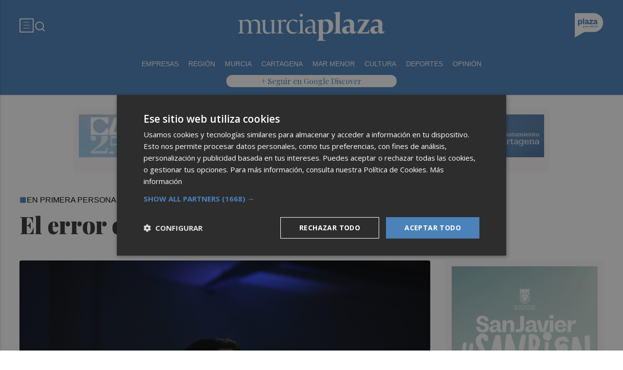

--- FILE ---
content_type: application/javascript
request_url: https://cdn.cookie-script.com/s/04b8fe5a491546c4a37b92677ab696ae.js
body_size: 35543
content:
/*@cc_on;document.querySelectorAll||(document.querySelectorAll=function(e){var i,t=document.createElement('style'),n=[];for(document.documentElement.firstChild.appendChild(t),document._qsa=[],t.styleSheet.cssText=e+'{x-qsa:expression(document._qsa && document._qsa.push(this))}',window.scrollBy(0,0),t.parentNode.removeChild(t);document._qsa.length;)(i=document._qsa.shift()).style.removeAttribute('x-qsa'),n.push(i);return document._qsa=null,n}),document.querySelector||(document.querySelector=function(e){var t=document.querySelectorAll(e);return t.length?t[0]:null});@*/!function(){var t=function(e){return e.replace(/^\s+|\s+$/g,'')},i=function(e){return new RegExp('(^|\\s+)'+e+'(\\s+|$)')},n=function(e,t,i){for(var n=0;n<e.length;n++)t.call(i,e[n])};function e(e){this.element=e};e.prototype={add:function(){n(arguments,function(e){this.contains(e)||(this.element.className=t(this.element.className+' '+e))},this)},remove:function(){n(arguments,function(e){this.element.className=t(this.element.className.replace(i(e),' '))},this)},toggle:function(e){return this.contains(e)?(this.remove(e),!1):(this.add(e),!0)},contains:function(e){return i(e).test(this.element.className)},item:function(e){return this.element.className.split(/\s+/)[e]||null},replace:function(e,t){this.remove(e),this.add(t)}},'classList'in Element.prototype||Object.defineProperty(Element.prototype,'classList',{get:function(){return new e(this)}}),window.DOMTokenList&&!DOMTokenList.prototype.replace&&(DOMTokenList.prototype.replace=e.prototype.replace)}();Array.prototype.indexOf||(Array.prototype.indexOf=function(e,t){'use strict';var i;if(null==this)throw new TypeError('"this" is null or not defined');var c=Object(this),o=c.length>>>0;if(0===o)return-1;var n=0|t;if(n>=o)return-1;for(i=Math.max(n>=0?n:o-Math.abs(n),0);i<o;i++)if(i in c&&c[i]===e)return i;return-1});if(!window.CookieScriptData){window.CookieScriptData={enabledConsentMode:!1,useGoogleTemplate:!1,correctGoogleTemplateTrigger:!1,gtagRequiredCategory:null,gtagCorrectOrder:null,gtagDefaultConsent:null,isVerifyGoogleConsentMode:!1}};if(!(!!window.CookieScript&&!!window.CookieScript.instance)){window.CookieScript=function(){this.version=20240422;this.initTime=null;this.saveTime='2025-11-24 17:45:17';this.consentTime=1720438329;this.onAcceptAll=function(){};this.onAccept=function(){};this.onReject=function(){};this.onClose=function(){};var k={core:null,other:null};function Ei(e){if(typeof e==='function'){k.other=e}
else if(typeof e==='object'){if(e.core){k.core=e.fn}}};Object.defineProperties(this,{onChangeIABCategoryMap:{set:Ei,enumerable:!1,configurable:!1},});function rt(e){if(k.core&&typeof k.core==='function'){k.core(e)};if(k.other&&typeof k.other==='function'){k.other(e)}};this.currentState=function(){var e={action:s('action')};var t=s('key');if(t){e.key=t};e.categories=G();return e};this.expireDays=function(){return ct};this.hash=function(){return he};this.show=function(){I()};this.hide=function(){M();D()};this.showDetails=function(){if(!T){je();Se()};setTimeout(function(){ke()},450)};this.categories=function(){return o};this.getCookieValueForQueryArg=function(){var e=q(),t=n.get(e);if(t){return e+'='+encodeURIComponent(t)};return''};this.dispatchEventNames=[];this.currentLang=null;this.iabCMP=null;this.tcString=undefined;this.googleAcString=undefined;this.getCMPId=function(){return Number(bi)};this.getIABSdkUrl=function(){return nt};this.getIABVendorsIds=function(){return gi};this.getGoogleVendorsIds=function(){return wi};this.getIABLegIntPurposes=function(){return vi};this.iabDisabledGdprAppliesStatus=function(){return Boolean()};this.isCheckedIABCategoryMap=function(){var e='targeting',t=Q();if(c(t,e)){return!0}
else{return!1}};this.IABEnableAdvertiserConsentMode=function(){return!0};this.IABEnabledIgnoreDecline=Boolean();this.getIABText=function(){return xi};this.getIABTextTranslations=function(){return ki};this.showIABSpecificTab=function(e){var t=document.getElementById('cookiescript_cookietablewrap');if(t&&t.classList.contains('cookiescript_hidden')){ke()};document.getElementById('cookiescript_setting_advertising').click();m('showSpecificTab',e?e:'purposes')};this.setCMPCookie=function(e){this.tcString=e;r('CMP',e)};this.getCMPCookie=function(){var e=s('CMP');this.tcString=e;return e};this.setGoogleACStringCookie=function(e){this.googleAcString=e;r('GoogleACString',e)};this.getGoogleACStringCookie=function(){var e=s('GoogleACString');this.googleAcString=e;return e};this.getGeoTargeting=function(){if(h.indexOf('geo.cookie-script.com')>0){var e={};h=h.indexOf('//')===0?'https:'+h:h;var t=new URL(h);t.searchParams.forEach(function(t,i){e[i]=t.split('-')});return e};return null};this.isCdn=function(){return h.indexOf('cookie-script.com')>0};this.forceDispatchCSLoadEvent=function(){a('CookieScriptLoaded')};this.applyTranslation=function(e){B(e)};this.applyCurrentCookiesState=function(){te()};this.applyTranslationByCode=function(e,t){ft(e,t)};this.acceptAllAction=function(){Te(!0);M();dt()};this.acceptAction=function(e,t){var i;if(typeof e==='undefined'){i=Q();Z(i)}
else{if(ue){e.push('strict')};i=C(e);if(t==='undefined'){W(i)}};M();lt(i,t)};this.rejectAllAction=function(){Te(!1);Z([]);M();pt()};this.demoLoadView=function(){u('Warning is real site script')};var e=this,h=null,qi='\n    <style data-type="cookiescriptstyles">\n      #cookiescript_injected {\r\n    background-color: #2d2d2d;\r\n    z-index: 999997;\r\n    opacity: 1;\r\n    font-size: 14px;\r\n    font-weight: normal;\r\n    font-family: \'Open Sans\', Arial, \'Trebuchet MS\', \'Segoe UI\', \'Helvetica\', sans-serif;\r\n    box-shadow: 1px 2px 8px 0 rgba(0, 0, 0, 0.35);\r\n    color: #ffffff;\r\n    box-sizing: border-box;\r\n}\r\n\r\n.cookiescript_overlay {\r\n    overflow: hidden;\r\n    height: 100vh;\r\n}\r\n\r\n.cookiescript_checkbox_label {\r\n    cursor: pointer;\r\n    display: flex;\r\n    align-items: center;\r\n    padding:0 4px;\r\n    line-height: 1.5;\r\n    margin:0;\r\n\ttext-align: left;\r\n}\r\n.cookiescript_pre_header {\r\n    display: flex;\r\n    justify-content: flex-end;\r\n    align-items: center;\r\n    position: absolute;\r\n    top: 15px;\r\n    right: 15px;\r\n}\r\n#cookiescript_close {\r\n    font-size: 29px;\r\n    line-height: 13px;\r\n    cursor: pointer;\r\n    color: #ffffff;\r\n    height: 15px;\r\n    width: 15px;\r\n    margin: 0 0 0 10px;\r\n    padding: 0;\r\n    overflow: hidden;\r\n    letter-spacing: 0;\r\n    font-family: \'Trebuchet MS\', \'Arial\', sans-serif;\r\n    font-weight: 100;\r\n    opacity: 0.85;\r\n    z-index: 999999;\r\n    position: relative;\r\n    top: -1px;\r\n}\r\n\r\n#cookiescript_buttons {\r\n    display: flex;\r\n    flex-direction: row;\r\n    font-weight: 700;\r\n}\r\n#cookiescript_manage_wrap {\r\n    text-transform: uppercase;\r\n    text-align: center;\r\n    font-size: 12px;\r\n    letter-spacing: 0.4px;\r\n    font-weight: 700;\r\n}\r\n#cookiescript_manage {\r\n    display: inline;\r\n    cursor: pointer;\r\n    color: #ffffff;\r\n    opacity:0.85;\r\n    margin-left:-15px;\r\n}\r\n#cookiescript_manage #cookiescript_manageicon .cookiescript_gear {\r\n    fill: #ffffff;\r\n}\r\n#cookiescript_manage:hover #cookiescript_manageicon .cookiescript_gear {\r\n    fill: #4a82b9;;\r\n}\r\n\r\nsvg#cookiescript_manageicon {\r\n    width: 15px;\r\n    height: 15px;\r\n    display: inline;\r\n    margin: 0 5px 0 0;\r\n    padding: 0;\r\n    position: relative;\r\n    top: 3px;\r\n    vertical-align: baseline;\r\n}\r\n\r\n.cookiescript-extra-links{\r\n    margin-bottom: 10px;\r\n    padding-top: 5px;\r\n}\r\n#cookiescript_injected.hascookiereport .cookiescript-extra-links{\r\n    display:none;\r\n}\r\n.cookiescript-extra-links a{\r\n    color: #ffffff;\r\n    border: 0;\r\n    padding: 0;\r\n    cursor: pointer;\r\n    margin: 0 15px;\r\n    transition: all 100ms ease 0s;\r\n    background-color: transparent;\r\n    font-size: 13px;\r\n    text-decoration: none;\r\n    white-space: nowrap;\r\n    overflow: hidden;\r\n    text-overflow: ellipsis;\r\n    display: inline-block;\r\n}\r\n.cookiescript-extra-links a:hover{\r\n    color: #4578ab;\r\n    text-decoration: underline;\r\n}\r\n\r\n\r\n#cookiescript_header {\r\n    background-color: transparent;\r\n    z-index: 999998;\r\n    color: #ffffff;\r\n    font-size: 18px;\r\n    line-height: 1.3;\r\n    font-weight: 600;\r\n    letter-spacing: 0.4px;\r\n    opacity:1;\r\n}\r\n.cookiescript_checkbox {\r\n    display: flex;\r\n    flex-direction: row;\r\n}\r\ninput.cookiescript_checkbox_input {\r\n}\r\nspan.cookiescript_checkbox_text {\r\n    display: inline-block;\r\n    font-size: 12px;\r\n    margin: 0;\r\n    text-transform: uppercase;\r\n    font-weight: 600;\r\n    color: #ffffff;\r\n    letter-spacing: 1px;\r\n}\r\n\r\n#cookiescript_save {\r\n    border: 0;\r\n    transition: all 0.25s ease 0s;\r\n    background-color: #4a82b9;\r\n    color: #ffffff;\r\n    text-transform: uppercase;\r\n    font-size: 12px;\r\n    text-align: center;\r\n    line-height: 3.2;\r\n    letter-spacing: 0.4px;\r\n}\r\n\/*IE 9 fixes*\/\r\n@media screen and (min-width:0\\0) and (min-resolution: .001dpcm) {\r\n    .cookiescript_checkbox_label {\r\n        position: relative;\r\n        top:-10px;\r\n    }\r\n    #cookiescript_accept, #cookiescript_reject, #cookiescript_save{\r\n    \tdisplay: inline-block;\r\n    }\r\n    #cookiescript_buttons{\r\n    \ttext-align:center;\r\n    }\r\n}\r\n#cookiescript_save{\r\n    display: none;\r\n}\r\n#cookiescript_reject {\r\n    border: 1px solid #ffffff;\r\n    text-align: center;\r\n    line-height: 3;\r\n    font-size: 12px;\r\n    text-transform: uppercase;\r\n    letter-spacing: 0.4px;\r\n    color: #ffffff;\r\n    background: #2d2d2d;\r\n}\r\n#cookiescript_accept {\r\n\ttransition: all 0.25s ease 0s;\r\n\ttext-transform: uppercase;\r\n\tfont-size: 12px;\r\n\ttext-align: center;\r\n\tletter-spacing: 0.4px;\r\n\tborder: 0;\r\n\tbackground-color: #4a82b9;\r\n\tcolor: #ffffff;\r\n\tline-height: 3.2;\r\n}\r\n\r\n#cookiescript_accept, #cookiescript_reject, #cookiescript_save {\r\n    font-weight: 700;\r\n    cursor: pointer;\r\n    white-space: nowrap;\r\n    transition-duration: 100ms;\r\n    transition-timing-function: ease-in-out;\r\n    min-width: 103px;\r\n}\r\n.cookiescript_bigger {\r\n    transform: scale(1.1);\r\n}\r\n#cookiescript_link {\r\n    text-decoration: none;\r\n    color: #ffffff;\r\n    font-size: 11px;\r\n    text-align: center;\r\n    font-weight: 400;\r\n    text-transform: uppercase;\r\n    opacity: 0.8;\r\n\tdisplay:inline !important;\r\n}\r\n\r\n#cookiescript_readmore,\r\n#cookiescript_reportlink,\r\n#cookiescript_cookiescriptlink {\r\n    border: 0;\r\n    padding: 0;\r\n    cursor: pointer;\r\n    margin: 0;\r\n    transition: all 100ms ease 0s;\r\n    background-color: transparent;\r\n    display: inline;\r\n    font-size: 12px;\r\n    text-decoration: none;\r\n}\r\n\r\n#cookiescript_readmore,\r\n#cookiescript_description a{\r\n    color: #ffffff;\r\n}\r\n#cookiescript_reportlink,\r\n#cookiescript_cookiescriptlink {\r\n    color: #ffffff;\r\n}\r\n\r\n\r\n#cookiescript_readmore:hover,\r\n#cookiescript_reportlink:hover,\r\n#cookiescript_cookiescriptlink:hover,\r\n#cookiescript_description a:hover{\r\n    text-decoration: underline;\r\n    color: #ffffff;\r\n\r\n}\r\n\r\n#cookiescript_description {\r\n    color: #ffffff;\r\n    font-size: 12px;\r\n    letter-spacing: 0.3px;\r\n    line-height: 1.65;\r\n    font-weight: 400;\r\n}\r\n#cookiescript_checkboxs {\r\n}\r\n#cookiescript_close:hover,\r\n#cookiescript_manage:hover,\r\n#cookiescript_link:hover\r\n{\r\n    opacity: 1;\r\n}\r\n\r\n#cookiescript_reject:hover {\r\n    background-color: #3e3e3e;\r\n}\r\n\r\n#cookiescript_accept:hover{\r\n\tbackground-color: #4578ab;\r\n}\r\n#cookiescript_save:hover {\r\n    background-color: #4578ab;\r\n}\r\n\r\n#cookiescript_readmore:hover,\r\n#cookiescript_reportlink:hover,\r\n#cookiescript_cookiescriptlink:hover\r\n{\r\n    color: #4578ab;\r\n}\r\n\r\n.cookiescript_globe {\r\n    fill:#1c1c1c;\r\n}\r\n\r\n\r\n.cookiescriptlogo {fill: #4a82b9;}\r\n\r\n#cookiescript_badge {\r\n    position: fixed;\r\n    line-height: 0;\r\n    cursor: pointer;\r\n    z-index: 99999;\r\n    font-size: 0;\r\n    color: #999;\r\nleft: 10px;\r\n    display: flex;\r\n    flex-direction: row;\r\n    opacity: 1;\r\n}\r\n\r\n#cookiescript_badgetext{\r\n    text-transform: uppercase;\r\n    font-weight: 600;\r\n    font-family: \'Open Sans\', Arial, \'Trebuchet MS\', \'Segoe UI\', \'Helvetica\', sans-serif;\r\n    overflow: hidden;\r\n    transition-duration: 500ms;\r\n    white-space: nowrap;\r\n    padding-right: 0;\r\n    color: #ffffff;\r\n}\r\n\r\n#cookiescript_badgesvg{\r\n    width:40px;\r\n    height: 40px;\r\n}\r\n\r\n\r\n\r\n#cookiescript_badge {\r\nbottom: 10px;\r\n    padding:0;\r\n    transition-duration: 200ms;\r\n}\r\n#cookiescript_badge:hover{\r\n    transform: scale(1.2);\r\n}\r\n#cookiescript_badgeimage > img{\r\n    max-width: 40px;\r\n    max-height: 40px;\r\n}\r\n#cookiescript_badgetext {\r\n    font-size: 16px;\r\n    line-height: 2.5;\r\n    max-width: 0;\r\n}\r\n@media only screen and (max-width: 440px) {\r\n    #cookiescript_badgeimage > img{\r\n        max-width: 30px;\r\n        max-height: 30px;\r\n    }\r\n}\r\n\r\n@media print{\r\n    #cookiescript_injected{\r\n        display:none;\r\n    }\r\n}\r\n\r\n\r\n.cookiescript-iab-tabContent {\r\n    margin: 0 5px 10px 5px;\r\n}\r\n\r\n.cookiescript-iab-headerContainer {\r\n    align-items: center;\r\n    display: flex;\r\n    justify-content: space-between;\r\n    margin: 15px 2px 10px 2px;\r\n}\r\n\r\n.cookiescript-iab-header {\r\n    text-transform: uppercase;\r\n    font-weight: bold;\r\n    color: #4b4b4b;\r\n}\r\n\r\n.cookiescript-iab-headerActions {\r\n    align-items: center;\r\n    display: flex;\r\n}\r\n\r\n.cookiescript-iab-headerAction {\r\n    cursor: pointer;\r\n    text-transform: uppercase;\r\n    font-weight: bold;\r\n    color: #4b4b4b;\r\n}\r\n\r\n.cookiescript-iab-headerActionSeparator {\r\n    margin: 0 5px;\r\n}\r\n\r\n.cookiescript-iab-itemContainer {\r\n    border: 1px solid #CCC;\r\n    padding: 4px 4px 4px 8px;\r\n    margin-bottom: 8px;\r\n    border-radius: 4px;\r\n}\r\n\r\n.cookiescript-iab-itemHeader {\r\n    align-items:center;\r\n    display:flex;\r\n    justify-content: space-between;\r\n    color: #4b4b4b;\r\n}\r\n\r\n.cookiescript-iab-itemHeaderContent {\r\n    align-items:center;\r\n    display:flex;\r\n    justify-content: space-between;\r\n    width: 100%\r\n}\r\n\r\n.cookiescript-iab-itemCheckboxContainerLI {\r\n    min-width: 125px;\r\n    width: 125px;\r\n}\r\n\r\n.cookiescript-iab-itemCheckboxContainer {\r\n    align-items:center;\r\n    display:flex;\r\n}\r\n\r\n.cookiescript-iab-itemCheckbox {\r\n    margin-right: 8px;\r\n}\r\n\r\n.cookiescript-iab-itemLI {\r\n    font-size: 10px;\r\n}\r\n\r\n.cookiescript-iab-itemHeaderAction {\r\n    margin: 0 5px 0 5px;\r\n    cursor: pointer;\r\n}\r\n\r\n.cookiescript-iab-itemContent {\r\n    margin-top: 10px;\r\n}\r\n\r\n.cookiescript-iab-itemContentList {\r\n    list-style-type: disc;\r\n    margin: 3px 0 0;\r\n    padding-inline-start: 18px;\r\n}\r\n\r\n.cookiescript-iab-policyUrl {\r\n    margin: 5px 0;\r\n}\r\n\r\n.cookiescript-iab-policyLink {\r\n    text-decoration: underline;\r\n    color: #6f6f6f;\r\n}\r\n\r\n.cookiescript-iab-itemContentVendorInfo {\r\n    margin-top: 10px;\r\n}\r\n\r\n\r\n.cookiescript-iab-itemHeaderContent{order:2;}\r\n.cookiescript-iab-itemHeaderAction{order:1;}\r\n.cookiescript-iab-itemHeaderAction {\r\n\twidth: 18px;\r\n\theight: 18px;\r\n\ttext-align: center;\r\n\torder: 1;\r\n\tborder: 1px solid #4b4b4b;\r\n\tborder-radius: 5px;\r\n\tfont-size: 16px;\r\n\tline-height: 16px;\r\n\tfont-weight: normal;\r\n\tmargin: 0 10px 0 0;\r\n\tpadding: 0;\r\n\tvertical-align: middle;\r\n\tcolor: #4b4b4b;\r\n\tfont-family: monospace;\r\n    display: flex;\r\n    justify-content: center;\r\n    align-items: center;\r\n}\r\n.cookiescript-iab-itemCheckboxContainerLI{width:auto}\r\n.cookiescript-iab-itemHeader {justify-content: flex-start;}\r\n.cookiescript-iab-itemHeaderText {\r\n\torder: 2;\r\n}\r\n.cookiescript-iab-itemCheckboxContainer input.cookiescript-iab-itemCheckbox[type=checkbox]{\r\n\tletter-spacing: normal;\r\n\tword-spacing: normal;\r\n\ttext-transform: none;\r\n\ttext-indent: 0px;\r\n\ttext-shadow: none;\r\n\tdisplay: inline-block;\r\n\ttext-align: start;\r\n\tbackground-color: initial;\r\n\tcursor: default;\r\n\tappearance: auto;\r\n\tmargin: 0 8px 0 0 ;\r\n}\r\n\r\n.cookiescript-iab-showButton {\r\n    color: #3fb6ee;\r\n    text-transform: uppercase;\r\n    font-size: 11px;\r\n    font-weight: 700;\r\n    position: relative;\r\n    display: flex;\r\n    align-items: center;\r\n    margin-right: auto;\r\n    margin-top: 10px;\r\n    cursor: pointer;\r\n}\r\n\r\n.cookiescript-iab-showButton.cookiescript_hidden {\r\n    margin-top: 0;\r\n}\r\n\r\n.cookiescript-iab-vendor-cookie-table {\r\n    border-collapse: collapse;\r\n    width: 100%;\r\n    margin-top: 15px;\r\n}\r\n\r\n.cookiescript-iab-vendor-cookie-table th {\r\n    text-align: left;\r\n    padding-bottom: 10px;\r\n}\r\n\r\n.cookiescript-iab-vendor-cookie-table td {\r\n    text-align: left;\r\n    padding-right: 10px;\r\n    vertical-align: top;\r\n}\r\n\r\n#cookiescript_show_all_partners_button {\r\n    color: #4a82b9;\r\n    margin-bottom: 12px;\r\n    font-weight: bold;\r\n    text-transform: uppercase;\r\n    cursor: pointer;\r\n    font-size: 14px;\r\n}\r\n#cookiescript_show_all_partners_button:hover {\r\n    color: #4578ab;\r\n}\r\n\r\n.cookiescript-iab-loader-container {\r\n    margin: 15px 0;\r\n    text-align: center;\r\n}\r\n\n#cookiescript_injected_fsd {\n    position: fixed;\n    left: 0;\n    top: 0;\n    width: 100%;\n    height: 100%;\n    background-color: rgba(17, 17, 17, 0.5) !important;\n    z-index: 999996;\n\toverflow-y: auto;\n}\n\n#cookiescript_fsd_wrapper {\n    \/*animation: expandBox 2s forwards;*\/\n    max-width: 950px;\n\twidth: 95%;\n    margin: 0 auto 3% auto;\n\ttop: 5%;\n    line-height: 18px;\n    letter-spacing: normal;\n    position: relative;\n    display: flex;\n    flex-direction: column;\n\tbackground-color: #f3f3f3;\n    z-index: 999997;\n    opacity: 1;\n    font-size: 14px;\n    font-weight: normal;\n    font-family: \'Open Sans\', Arial, \'Trebuchet MS\', \'Segoe UI\', \'Helvetica\', sans-serif;\n    box-shadow: 1px 2px 8px 0 rgba(0, 0, 0, 0.35);\n    color: #1C1C1C;\n    align-items: center;\n    overflow: visible;\n    outline: none;\n    max-height: 90%;\n    box-sizing: border-box;\n\tcursor: default;\n\tmin-height: 500px;\n}\n@keyframes expandBox {\n    from {\n        width: 10%;\n        margin-left:0;\n        overflow: hidden;\n        top:90%;\n        height: 5%;\n    }\n    to {\n        width: 95%;\n        margin-left:auto;\n        overflow: hidden;\n        top:5%;\n        height: 90%;\n    }\n}\n\n.cookiescript_fsd_header {\n\tmin-height: 57px;\n\tborder-bottom: 1px solid #e2e2e2;\n\twidth: 100%;\n\tdisplay: flex;\n\tflex-direction: row;\n\talign-items: center;\n\tbackground-color: #ffffff;\n}\n.cookiescript_fsd_logo_a{\n\tmargin-left: 23px;\n    text-decoration: none;\n}\n.cookiescript_fsd_logo{\n\theight: 27px;\n\twidth: auto;\n\tdisplay: block;\n\tmax-width: 100%;\n}\n.cookiescript_fsd_powered {\n    color: #666666;\n    font-size: 11px;\n    position: relative;\n    left: 31px;\n    top: 0;\n    line-height: 1;\n    text-decoration: none;\n    display: block;\n    height: 8px;\n}\n.cookiescript_fsd_language_drop_down {\n    position: absolute;\n    right: 67px;\n\ttop: 19px;\n}\n\n.cookiescript_fsd_main {\n    width: 100%;\n\tbackground-color: #ffffff;\n}\n\n.cookiescript_fsd_main_info {\n    padding: 20px 53px 30px 53px;\n    }\n\n.cookiescript_fsd_title {\n    background-color: transparent;\n    z-index: 999998;\n    color: #1C1C1C;\n    font-size: 24px;\n    line-height: 1.3;\n    font-weight: 700;\n    opacity:1;\n}\n\n.cookiescript_fsd_description {\n    color: #1C1C1C;\n    font-size: 14px;\n    line-height: 1.6;\n    font-weight: 400;\n\tmargin-top: 9px;\n}\n.cookiescript_fsd_description > span{\n    opacity: 0.85;\n}\n\n#cookiescript_fsd_wrapper .cookiescript-extra-links{\n    margin-top: 10px;\n    padding-top: 0;\n    display: flex;\n    flex-direction: row;\n}\n\n#cookiescript_fsd_wrapper .cookiescript-extra-links a {\n    color: #3fb6ee;\n    font-size: 14px;\n    display: block;\n    margin: 0 20px 0 0;\n}\n\n\n#cookiescript_fsd_wrapper #cookiescript_readmore{\n\tfont-size: 14px;\n\tcolor: #3fb6ee;\n\ttext-decoration: none;\n}\n#cookiescript_fsd_wrapper #cookiescript_readmore:hover{\n\ttext-decoration: underline;\n}\n\n.cookiescript_fsd_tabs {\n    display: flex;\n    justify-content: space-around;\n    align-items: stretch;\n\tflex-direction: row;\n    width: 100%;\n}\n\n.cookiescript_fsd_tabs > div {\n\tcursor: pointer;\n\twidth: 50%;\n\ttext-transform: uppercase;\n\tfont-size: 16px;\n\ttext-align: center;\n\tline-height: 1.6;\n\tfont-weight: bold;\n\tborder-top: 2px solid transparent;\n\ttransition: all 300ms ease 0s;\n\tpadding: 10px 20px;\n\tdisplay: flex;\n\tjustify-content: center;\n\talign-items: center;\n\tbackground-color: #ffffff;\n}\n\n.cookiescript_fsd_tabs > .cookiescript_active {\n    border-top: 2px solid #3fb6ee;\n    background-color: #f3f3f3;\n    color: #3fb6ee;\n}\n\n.cookiescript_fsd_tabs_content {\n    background-color: #f3f3f3;\n    padding: 5px 50px 10px 50px;\n    width: 100%;\n    overflow-y: auto;\n    box-sizing: border-box;\n    flex-grow: 1;\n\t--scrollbar-width: 8px;\n\t--mask-height: 35px;\n\t--mask-image-content: linear-gradient( to bottom, transparent, black var(--mask-height), black calc(100% - var(--mask-height)), transparent );\n\t--mask-size-content: calc(100% - var(--scrollbar-width)) 100%;\n\t--mask-image-scrollbar: linear-gradient(black, black);\n\t--mask-size-scrollbar: var(--scrollbar-width) 100%;\n\tmask-image: var(--mask-image-content), var(--mask-image-scrollbar);\n\tmask-size: var(--mask-size-content), var(--mask-size-scrollbar);\n\tmask-position: 0 0, 100% 0;\n\tmask-repeat: no-repeat, no-repeat;\n\t-webkit-mask-image: var(--mask-image-content), var(--mask-image-scrollbar);\n\t-webkit-mask-size: var(--mask-size-content), var(--mask-size-scrollbar);\n\t-webkit-mask-position: 0 0, 100% 0;\n\t-webkit-mask-repeat: no-repeat, no-repeat;\n}\n\n.cookiescript_fsd_tabs_content .cookiescript_hidden {\n    opacity: 0;\n    height: 0 !important;\n    overflow: hidden;\n\tpadding: 0 !important;\n\tmin-height: 0 !important;\n}\n\n.cookiescript_fsd_category {\n    border-bottom: 1px solid #e2e2e2;\n    padding-top: 23px;\n    padding-bottom: 17px;\n    display: flex;\n    flex-direction: column;\n}\n\n.cookiescript_fsd_category:last-child {\n    border-bottom: 0;\n}\n\n.cookiescript_fsd_category .cookiescript_hidden {\n    opacity: 0;\n\toverflow-y: auto;\n\toverflow-x: hidden;\n\tpadding: 0 !important;\n\tmax-height: 0;\n\tmargin: 0;\n\theight: auto !important;\n\t}\n\n.cookiescript_fsd_category_main {\n    align-items: center;\n    display: flex;\n    justify-content: space-between;\n    order: 1;\n}\n\n.cookiescript_fsd_category_info {\n    flex: 9;\n    padding-right: 10px;\n}\n\n.cookiescript_fsd_category_control {\n    flex: 1;\n    display: flex;\n    justify-content: center;\n}\n\n.cookiescript_fsd__category_name {\n    font-size: 16px;\n    font-weight: 700;\n\tmargin-bottom: 6px;\n}\n\n.cookiescript_category_description {\n\tfont-size: 13px;\n\tpadding-bottom: 5px;\n\tline-height: 1.6;\n}\n\n.cookiescript_fsd_cookies {\n\tborder: 1px solid #e2e2e2;\n\tborder-radius: 10px;\n\toverflow-y: auto;\n\tmargin-top: 15px;\n\tmax-height: 222px;\n    order: 2;\n\t}\n\n.cookiescript_fsd_cookies caption {\n    font-weight: 600;\n    padding: 10px;\n    text-align: left;\n    color: #1C1C1C;\n    caption-side: top;\n}\n\n\n.cookiescript_fsd_cookies_control {\n    color: #3fb6ee;\n    text-transform: uppercase;\n    font-size: 14px;\n    font-weight: 700;\n    position: relative;\n    display: flex;\n    align-items: center;\n    margin-right: auto;\n    margin-top: 10px;\n    cursor: pointer;\n    order: 3\n}\n\n.cookiescript_fsd_cookies_control .cookiescript_hidden {\n    display: none;\n}\n\n.cookiescript_fsd_cookies_control  span{\n\tmargin-right: 7px;\n}\n\n.cookiescript_fsd_cookies_control svg {\n    width: 10px;\n    height: 10px;\n    font-size: 10px;\n}\n\n.cookiescript_fsd_cookies_control.active svg {\n    width: 10px;\n    height: 10px;\n    font-size: 10px;\n    transform: rotate(180deg);\n}\n\n.cookiescript_fsd_cookies_table {\n    width: 100%;\n}\n\n.cookiescript_fsd_cookies_table,\n.cookiescript_fsd_cookies_table tbody,\n.cookiescript_fsd_cookies_table thead,\n.cookiescript_fsd_cookies_table tr,\n.cookiescript_fsd_cookies_table th,\n.cookiescript_fsd_cookies_table td {\n    margin: 0;\n    padding: 0;\n    font: inherit;\n    vertical-align: baseline;\n    background-color: #ffffff;\n    border-spacing: 0;\n    border-collapse: collapse;\n}\n\n\n.cookiescript_fsd_cookies_table tr:last-child td{\n    border-bottom: 0;\n}\n\n.cookiescript_fsd_cookies_table td, .cookiescript_fsd_cookies_table th {\n    white-space: normal;\n    font-size: 13px;\n    text-align: left;\n    margin: 0;\n}\n.cookiescript_fsd_cookies_table th {\n\tfont-weight: 600;\n\tpadding: 8px 8px;\n\tline-height: 1.4;\n\tword-break: keep-all;\n\tvertical-align: middle;\n}\n\n.cookiescript_fsd_cookies_table td {\n\tpadding: 7px 8px;\n\tline-height: 1.6;\n\tvertical-align: top;\n\tfont-weight: 400;\n\tborder: 0;\n\tborder-top: 1px solid #e2e2e2;\n\tcolor: #1C1C1C;\n}\n\n.cookiescript_fsd_cookies_table th:last-child {\n    padding-right: 10px;\n}\n\n    .cookiescript_fsd_cookies_table td:nth-child(1), .cookiescript_fsd_cookies_table th:nth-child(1) {\n    padding-left: 15px;\n    word-break: normal;\n}\n\n.cookiescript_fsd_cookies_table td:nth-child(2) {\n    color: #3fb6ee;\n}\n\n.cookiescript_fsd_cookies_table td:nth-child(3), .cookiescript_fsd_cookies_table th:nth-child(3) {\n    text-align: center;\n}\n\n.cookiescript_fsd_cookies_table.cookiescript_fsd_storage_table td:nth-child(2) {\n     color: #1C1C1C;\n}\n\n.cookiescript_vendor_name a{\n\ttext-decoration: underline;\n\tfont-weight: bold;\n\tcolor: #3fb6ee;\n\tline-height: normal;\n\tborder: 0;\n\tpadding: 0;\n\tmargin: 0;\n\tbackground: transparent;\n\tfont-size: 13px;\n}\n.cookiescript_vendor_name a:hover {\n\ttext-decoration: underline;\n\tcolor: #3fb6ee;\n}\n.cookiescript_vendor_address {\n    margin-top: 10px;\n    font-style: italic;\n}\n.cookiescript_vendor_address > span {\n    font-weight: 600;\n    font-style: normal;\n}\n\n.cookiescript_fsd_footer {\n    border-top: 1px solid #e2e2e2;\n    width: 100%;\n\tbackground-color: #ffffff;\n    position: relative;\n}\n#cookiescript_fsd_wrapper #cookiescript_declarationwrap{\n\t}\n#cookiescript_fsd_wrapper #cookiescript_aboutwrap{\n\tfont-size: 13px;\n\tpadding: 23px 0;\n\tline-height: 1.6;\n\ttext-align: left;\n\tfont-weight: normal;\n\tbox-sizing: border-box;\n\ttransition: opacity 200ms ease 0ms;\n\toverflow: auto;\n\tmin-height: 181px;\n}\n#cookiescript_fsd_wrapper #cookiescript_aboutwrap a,\n#cookiescript_fsd_wrapper #cookiescript_aboutwrap a:hover{\n    color: #3fb6ee;\n    text-decoration: underline;\n}\n\n#cookiescript_setting_advertising_wrap {\n    font-size: 12px;\n}\n.cookiescript_cross_domain{\n    margin-top:10px;\n}\n#cookiescript_iab_type {\n    display: flex;\n    justify-content: center;\n    padding: 20px 0;\n    border-bottom: 1px solid #e2e2e2;\n    flex-wrap: wrap;\n}\n\n#cookiescript_iab_type > div {\n    cursor: pointer;\n    padding: 0 9px;\n    font-size: 11px;\n    font-weight: 600;\n    background: #f5f5f5;\n    color: #1C1C1C;\n    line-height: 2;\n    margin: 3px 5px;\n    white-space: nowrap;\n}\n\n#cookiescript_iab_type .cookiescript_active {\n    background: #3fb6ee;\n    color: #FEFEFE;\n}\n\n\n.cookiescript_fsd_cookies::-webkit-scrollbar-track,\n.cookiescript_fsd_tabs_content::-webkit-scrollbar-track {\n    background-color: #DADADA;\n}\n\n.cookiescript_fsd_cookies::-webkit-scrollbar,\n.cookiescript_fsd_tabs_content::-webkit-scrollbar {\n    width: 8px;\n    height: 8px;\n}\n\n.cookiescript_fsd_cookies::-webkit-scrollbar-thumb,\n.cookiescript_fsd_tabs_content::-webkit-scrollbar-thumb {\n    background-color: #6BBE6B;\n}\n\n\n\n@media screen and (min-width:0\\0) and (min-resolution: .001dpcm) {\n    #cookiescript_iab_type > div{\n        display:inline-block;\n    }\n}\n\n\/* --- OVERRIDE ----*\/\n\n#cookiescript_injected_fsd #cookiescript_close {\n\ttop: 20px;\n\tfont-size: 37px;\n\tright: 20px;\n\tcolor: #1C1C1C;\n\theight: 18px;\n\twidth: 18px;\n    position: absolute;\n    margin:0;\n}\n\n#cookiescript_injected_fsd #cookiescript_show_all_partners_button {\n    color: #3fb6ee;\n    margin-bottom: 0;\n    margin-top: 12px;\n    display: inline-block;\n}\n\n#cookiescript_injected_fsd #cookiescript_buttons {\n    justify-content: flex-start;\n    padding: 5px 15px;\n    margin: 0;\n    box-sizing: border-box;\n}\n\n#cookiescript_injected_fsd #cookiescript_accept, #cookiescript_injected_fsd #cookiescript_save, #cookiescript_injected_fsd #cookiescript_reject {\n\t\tflex-grow: unset;\n\t\tpadding: 0px 25px;\n\tmargin: 10px 5px;\n\tfont-size: 13px;\n\tline-height: 3;\n}\n#cookiescript_injected_fsd #cookiescript_buttons{\n\tflex-direction: row;\n}\n#cookiescript_injected_fsd #cookiescript_buttons #cookiescript_reject {\n    margin-right: auto;\n}\n\n#cookiescript_injected_fsd .cookiescript-iab-itemContainer {\n    border: 1px solid #e2e2e2;\n\tbackground-color: #ffffff;\n\tpadding: 10px;\n}\n\n#cookiescript_injected_fsd .cookiescript-iab-header,\n#cookiescript_injected_fsd .cookiescript-iab-itemHeader,\n#cookiescript_injected_fsd .cookiescript-iab-itemHeaderAction {\n    color: #1C1C1C;\n}\n\n#cookiescript_injected_fsd .cookiescript-iab-itemHeaderAction {\n    border-color: #1C1C1C;\n}\n\n#cookiescript_injected_fsd #cookiescript_accept {\n    background-color: #ffffff;\n    color: #4d4d4d;\n    border: 1px solid #4d4d4d;\n    order: 1}\n\n#cookiescript_injected_fsd #cookiescript_accept:hover {\n    background-color: #ebebeb;\n}\n\n#cookiescript_injected_fsd #cookiescript_reject {\n    background-color: #ffffff;\n    color: #4d4d4d;\n    border: 1px solid #4d4d4d;\n    order: 2}\n\n#cookiescript_injected_fsd #cookiescript_reject:hover {\n    background-color: #ebebeb;\n}\n\n#cookiescript_injected_fsd #cookiescript_save {\n    display: inline-block;\n    background-color: #6BBE6B;\n    color: #ffffff;\n    border: 1px solid #6BBE6B;\n    order: 3}\n\n#cookiescript_injected_fsd #cookiescript_save:hover {\n    background-color: #63af63;\n}\n.cookiescript_fsd_reportby{\n    position: absolute;\n    bottom: -20px;\n    right: 20px;\n    color: #FFFFFF;\n    display: inline;\n    font-size: 13px;\n}\n#cookiescript_fsd_reportlink, #cookiescript_fsd_cookiescriptlink {\n    border: 0;\n    padding: 0;\n    cursor: pointer;\n    margin: 0;\n    transition: all 100ms ease 0s;\n    background-color: transparent;\n    color: #FFFFFF;\n    display: inline;\n    font-size: 13px;\n    text-decoration: underline;\n}\n\n\n\n\n\n\n\/*Switches color reload*\/\n#cookiescript_injected_fsd .mdc-switch.mdc-switch--selected:enabled .mdc-switch__handle::after {\n    background: #6BBE6B;\n}\n\n#cookiescript_injected_fsd .mdc-switch.mdc-switch--selected:enabled:hover:not(:focus):not(:active) .mdc-switch__handle::after {\n    background: #68b968;\n}\n\n#cookiescript_injected_fsd .mdc-switch.mdc-switch--selected:enabled:focus:not(:active) .mdc-switch__handle::after {\n    background: #68b968;\n}\n\n#cookiescript_injected_fsd .mdc-switch.mdc-switch--selected:enabled:active .mdc-switch__handle::after {\n    background: #68b968;\n}\n\n#cookiescript_injected_fsd .mdc-switch.mdc-switch--selected:enabled:hover:not(:focus) .mdc-switch__ripple::before,\n#cookiescript_injected_fsd .mdc-switch.mdc-switch--selected:enabled:hover:not(:focus) .mdc-switch__ripple::after{\n    background: #6BBE6B;\n}\n\n#cookiescript_injected_fsd .mdc-switch.mdc-switch--selected:enabled:focus .mdc-switch__ripple::before,\n#cookiescript_injected_fsd .mdc-switch.mdc-switch--selected:enabled:focus .mdc-switch__ripple::after {\n    background: #6BBE6B;\n}\n\n#cookiescript_injected_fsd .mdc-switch.mdc-switch--selected:enabled:active .mdc-switch__ripple::before,\n#cookiescript_injected_fsd .mdc-switch.mdc-switch--selected:enabled:active .mdc-switch__ripple::after {\n    background: #6BBE6B;\n}\n\n#cookiescript_injected_fsd .mdc-switch:enabled .mdc-switch__track::after {\n    background: #6BBE6B;\n    opacity: 0.3;\n}\n\n#cookiescript_injected_fsd .mdc-switch:enabled:hover:not(:focus):not(:active) .mdc-switch__track::after {\n    background: #6BBE6B;\n    opacity: 0.3;\n}\n\n#cookiescript_injected_fsd .mdc-switch:enabled:focus:not(:active) .mdc-switch__track::after {\n    background: #6BBE6B;\n    opacity: 0.3;\n}\n\n#cookiescript_injected_fsd .mdc-switch:enabled:active .mdc-switch__track::after {\n    background: #6BBE6B;\n    opacity: 0.3;\n}\n\n\n\n@media only screen and (max-width: 440px) {\n\t#cookiescript_fsd_wrapper {\n\t\twidth: 100%;\n\t\theight: 100%;\n\t\tmax-height: 100%;\n\t\ttop: 0;\n\t\tborder-radius: 0;\n\t\tmargin: 0;\n\t}\n\n\t.cookiescript_fsd_main_info {\n\t\tpadding: 13px 20px;\n\t\toverflow-y: auto;\n\t\tmax-height: 140px;\n\t}\n\t.cookiescript_fsd_description{\n\t\tmargin-top: 8px;\n\t}\n\t.cookiescript_fsd_tabs > div {\n\t\tpadding: 6px;\n\t\tfont-size: 12px;\n\t}\n\n\t.cookiescript_fsd_tabs_content {\n\t\tpadding: 5px 20px 10px 20px;\n\t}\n\n\t.cookiescript_fsd_cookies_table thead {\n\t\tdisplay: none;\n\t}\n\n\t.cookiescript_fsd_cookies_table td {\n\t\tdisplay: flex;\n\t\tborder-bottom: 0px;\n\t}\n\n\t.cookiescript_fsd_cookies_table tr td:last-child {\n\t\tborder-bottom: 0;\n\t}\n\n\t.cookiescript_fsd_cookies_table td {\n\t\tborder-top: 0;\n\t}\n\n\t.cookiescript_fsd_cookies_table td::before {\n\t\tcontent: attr(label);\n\t\tfont-weight: bold;\n\t\twidth: 120px;\n\t\tmin-width: 120px;\n\t\ttext-align: left;\n\t}\n\n\t.cookiescript_fsd_cookies_table td:nth-child(2):before {\n\t\tcolor: #1C1C1C;\n\t}\n\n\t.cookiescript_category_description {\n\t\ttext-align: left;\n\t}\n\n\t.cookiescript_fsd_cookies_table td:nth-child(1),\n\t.cookiescript_fsd_cookies_table th:nth-child(1) {\n\t\tpadding-left: 7px;\n\t\tfont-weight: bold;\n\t\tborder-top: 1px solid #e2e2e2;\n\t}\n\n\t.cookiescript_fsd_cookies_table tr:nth-child(1) td:nth-child(1),\n\t.cookiescript_fsd_cookies_table tr:nth-child(1) th:nth-child(1) {\n\t\tborder-top: 0px;\n\t}\n\n\t.cookiescript_fsd_cookies_table td:last-child {\n\t\tborder-bottom: none;\n\t}\n\n\t.cookiescript_fsd_cookies_table tr:nth-child(even) {\n\t\tbackground: #f5f5f5;\n\t}\n\n\t.cookiescript_fsd_cookies_table tr:nth-child(even) td {\n\t\tborder-bottom: 0px solid #FFF;\n\t}\n\n\t#cookiescript_injected_fsd #cookiescript_buttons {\n\t\tmargin-bottom: 0;\n\t}\n\n\t#cookiescript_injected_fsd #cookiescript_buttons #cookiescript_accept,\n\t#cookiescript_injected_fsd #cookiescript_buttons #cookiescript_save,\n\t#cookiescript_injected_fsd #cookiescript_buttons #cookiescript_reject {\n\t\tflex-grow: 1;\n\t\tmargin-left: 10px;\n\t\tmargin-right: 10px;\n\t\tmargin-top: 5px;\n\t\tmargin-bottom: 5px;\n\t\tpadding: 0 15px;\n\t}\n\n\t.cookiescript_fsd_language_drop_down {\n\t\tright: 40px;\n\t}\n\n\t#cookiescript_injected_fsd #cookiescript_close{\n\t\tright:14px;\n\t}\n    .cookiescript_fsd_reportby {\n        position: relative;\n        bottom: 0;\n        right: auto;\n        color: #1C1C1C;\n        font-size: 12px;\n        padding: 0 20px 10px 21px;\n        max-width: 100%;\n        opacity: 0.8;\n        display: none;\n    }\n    #cookiescript_fsd_reportlink, #cookiescript_fsd_cookiescriptlink{\n        color: #1C1C1C;\n        font-size: 12px;\n    }\n\n    #cookiescript_fsd_wrapper .cookiescript-extra-links{\n        flex-direction: column;\n    }\n\n}\n\n\n\r\n\r\n\r\n.cookiescript_rtl {\r\n    direction:rtl;\r\n}\r\n\r\n\/*Start Checkboxes*\/\r\n#cookiescript_injected_fsd .mdc-checkbox,\r\n#cookiescript_injected .mdc-checkbox {\r\n    box-sizing: content-box !important;\r\n}\r\n#cookiescript_injected_fsd .mdc-checkbox__native-control,\r\n#cookiescript_injected .mdc-checkbox__native-control {\r\n    display: block;\r\n    z-index: 1;\r\n}\r\n#cookiescript_injected_fsd .mdc-checkbox .mdc-checkbox__native-control:focus~.mdc-checkbox__background::before, \r\n#cookiescript_injected .mdc-checkbox .mdc-checkbox__native-control:focus~.mdc-checkbox__background::before, \r\n#cookiescript_injected_fsd .mdc-checkbox .mdc-checkbox__native-control:indeterminate~.mdc-checkbox__background::before,\r\n#cookiescript_injected .mdc-checkbox .mdc-checkbox__native-control:indeterminate~.mdc-checkbox__background::before {\r\n    background-color: #FFFFFF;\r\n}\r\n#cookiescript_injected .mdc-checkbox,#cookiescript_injected_fsd .mdc-checkbox{display:inline-block;position:relative;flex:0 0 18px;box-sizing:content-box;width:18px;height:18px;line-height:0;white-space:nowrap;cursor:pointer;vertical-align:bottom;padding:11px}#cookiescript_injected .mdc-checkbox .mdc-checkbox__native-control:checked~.mdc-checkbox__background::before,#cookiescript_injected .mdc-checkbox .mdc-checkbox__native-control:indeterminate~.mdc-checkbox__background::before,#cookiescript_injected_fsd .mdc-checkbox .mdc-checkbox__native-control:checked~.mdc-checkbox__background::before,#cookiescript_injected_fsd .mdc-checkbox .mdc-checkbox__native-control:indeterminate~.mdc-checkbox__background::before{background-color:#ffffff}@supports not (-ms-ime-align:auto){#cookiescript_injected .mdc-checkbox .mdc-checkbox__native-control:checked~.mdc-checkbox__background::before,#cookiescript_injected .mdc-checkbox .mdc-checkbox__native-control:indeterminate~.mdc-checkbox__background::before,#cookiescript_injected_fsd .mdc-checkbox .mdc-checkbox__native-control:checked~.mdc-checkbox__background::before,#cookiescript_injected_fsd .mdc-checkbox .mdc-checkbox__native-control:indeterminate~.mdc-checkbox__background::before{background-color:var(--mdc-theme-secondary, #ffffff)}}#cookiescript_injected .mdc-checkbox .mdc-checkbox__background,#cookiescript_injected_fsd .mdc-checkbox .mdc-checkbox__background{top:11px;left:11px}#cookiescript_injected .mdc-checkbox .mdc-checkbox__background::before,#cookiescript_injected_fsd .mdc-checkbox .mdc-checkbox__background::before{top:-13px;left:-13px;width:40px;height:40px}#cookiescript_injected .mdc-checkbox .mdc-checkbox__native-control,#cookiescript_injected_fsd .mdc-checkbox .mdc-checkbox__native-control{top:0;right:0;left:0;width:40px;height:40px}#cookiescript_injected .mdc-checkbox__native-control:enabled:not(:checked):not(:indeterminate)~.mdc-checkbox__background,#cookiescript_injected_fsd .mdc-checkbox__native-control:enabled:not(:checked):not(:indeterminate)~.mdc-checkbox__background{border-color:#ffffff;background-color:transparent}#cookiescript_injected .mdc-checkbox__native-control:enabled:checked~.mdc-checkbox__background,#cookiescript_injected .mdc-checkbox__native-control:enabled:indeterminate~.mdc-checkbox__background,#cookiescript_injected_fsd .mdc-checkbox__native-control:enabled:checked~.mdc-checkbox__background,#cookiescript_injected_fsd .mdc-checkbox__native-control:enabled:indeterminate~.mdc-checkbox__background{border-color:#ffffff;background-color:#ffffff}#cookiescript_injected .mdc-checkbox__native-control[disabled]:not(:checked):not(:indeterminate)~.mdc-checkbox__background,#cookiescript_injected_fsd .mdc-checkbox__native-control[disabled]:not(:checked):not(:indeterminate)~.mdc-checkbox__background{border-color:rgba(255,255,255,0.26);background-color:transparent}#cookiescript_injected .mdc-checkbox__native-control[disabled]:checked~.mdc-checkbox__background,#cookiescript_injected .mdc-checkbox__native-control[disabled]:indeterminate~.mdc-checkbox__background,#cookiescript_injected_fsd .mdc-checkbox__native-control[disabled]:checked~.mdc-checkbox__background,#cookiescript_injected_fsd .mdc-checkbox__native-control[disabled]:indeterminate~.mdc-checkbox__background{border-color:transparent;background-color:rgba(255,255,255,0.26)}#cookiescript_injected .mdc-checkbox__native-control:enabled~.mdc-checkbox__background .mdc-checkbox__checkmark,#cookiescript_injected_fsd .mdc-checkbox__native-control:enabled~.mdc-checkbox__background .mdc-checkbox__checkmark{color:#2d2d2d}#cookiescript_injected .mdc-checkbox__native-control:disabled~.mdc-checkbox__background .mdc-checkbox__checkmark,#cookiescript_injected_fsd .mdc-checkbox__native-control:disabled~.mdc-checkbox__background .mdc-checkbox__checkmark{color:#2d2d2d}#cookiescript_injected .mdc-checkbox__background,#cookiescript_injected_fsd .mdc-checkbox__background{display:inline-flex;position:absolute;align-items:center;justify-content:center;box-sizing:border-box;width:18px;height:18px;border:2px solid #ffffff;border-radius:2px;background-color:transparent;pointer-events:none;will-change:background-color,border-color;transition:background-color 90ms 0s cubic-bezier(.4,0,.6,1),border-color 90ms 0s cubic-bezier(.4,0,.6,1)}#cookiescript_injected .mdc-checkbox__background .mdc-checkbox__background::before,#cookiescript_injected_fsd .mdc-checkbox__background .mdc-checkbox__background::before{background-color:#000}@supports not (-ms-ime-align:auto){#cookiescript_injected .mdc-checkbox__checkmark,#cookiescript_injected_fsd .mdc-checkbox__checkmark{position:absolute;top:0;right:0;bottom:0;left:0;width:100%;opacity:0;transition:opacity 180ms 0s cubic-bezier(.4,0,.6,1)}#cookiescript_injected .mdc-checkbox__checkmark-path,#cookiescript_injected_fsd .mdc-checkbox__checkmark-path{transition:stroke-dashoffset 180ms 0s cubic-bezier(.4,0,.6,1);stroke:currentColor;stroke-width:5px;stroke-dashoffset:29.7833385;stroke-dasharray:29.7833385}#cookiescript_injected .mdc-checkbox__native-control:checked~.mdc-checkbox__background,#cookiescript_injected .mdc-checkbox__native-control:indeterminate~.mdc-checkbox__background,#cookiescript_injected_fsd .mdc-checkbox__native-control:checked~.mdc-checkbox__background,#cookiescript_injected_fsd .mdc-checkbox__native-control:indeterminate~.mdc-checkbox__background{transition:border-color 90ms 0s cubic-bezier(0,0,.2,1),background-color 90ms 0s cubic-bezier(0,0,.2,1)}#cookiescript_injected .mdc-checkbox__native-control:checked~.mdc-checkbox__background .mdc-checkbox__checkmark-path,#cookiescript_injected .mdc-checkbox__native-control:indeterminate~.mdc-checkbox__background .mdc-checkbox__checkmark-path,#cookiescript_injected_fsd .mdc-checkbox__native-control:checked~.mdc-checkbox__background .mdc-checkbox__checkmark-path,#cookiescript_injected_fsd .mdc-checkbox__native-control:indeterminate~.mdc-checkbox__background .mdc-checkbox__checkmark-path{stroke-dashoffset:0}#cookiescript_injected .mdc-checkbox__background::before,#cookiescript_injected_fsd .mdc-checkbox__background::before{position:absolute;-webkit-transform:scale(0,0);transform:scale(0,0);border-radius:50%;opacity:0;pointer-events:none;content:"";will-change:opacity,transform;transition:opacity 90ms 0s cubic-bezier(.4,0,.6,1),-webkit-transform 90ms 0s cubic-bezier(.4,0,.6,1);transition:opacity 90ms 0s cubic-bezier(.4,0,.6,1),transform 90ms 0s cubic-bezier(.4,0,.6,1);transition:opacity 90ms 0s cubic-bezier(.4,0,.6,1),transform 90ms 0s cubic-bezier(.4,0,.6,1),-webkit-transform 90ms 0s cubic-bezier(.4,0,.6,1)}#cookiescript_injected .mdc-checkbox__native-control:focus~.mdc-checkbox__background::before,#cookiescript_injected_fsd .mdc-checkbox__native-control:focus~.mdc-checkbox__background::before{-webkit-transform:scale(1);transform:scale(1);opacity:.12;transition:opacity 80ms 0s cubic-bezier(0,0,.2,1),-webkit-transform 80ms 0s cubic-bezier(0,0,.2,1);transition:opacity 80ms 0s cubic-bezier(0,0,.2,1),transform 80ms 0s cubic-bezier(0,0,.2,1);transition:opacity 80ms 0s cubic-bezier(0,0,.2,1),transform 80ms 0s cubic-bezier(0,0,.2,1),-webkit-transform 80ms 0s cubic-bezier(0,0,.2,1)}#cookiescript_injected .mdc-checkbox__native-control,#cookiescript_injected_fsd .mdc-checkbox__native-control{position:absolute;margin:0;padding:0;opacity:0;cursor:inherit}#cookiescript_injected .mdc-checkbox__native-control:disabled,#cookiescript_injected_fsd .mdc-checkbox__native-control:disabled{cursor:default;pointer-events:none}#cookiescript_injected .mdc-checkbox__native-control:checked~.mdc-checkbox__background .mdc-checkbox__checkmark,#cookiescript_injected_fsd .mdc-checkbox__native-control:checked~.mdc-checkbox__background .mdc-checkbox__checkmark{transition:opacity 180ms 0s cubic-bezier(0,0,.2,1),-webkit-transform 180ms 0s cubic-bezier(0,0,.2,1);transition:opacity 180ms 0s cubic-bezier(0,0,.2,1),transform 180ms 0s cubic-bezier(0,0,.2,1);transition:opacity 180ms 0s cubic-bezier(0,0,.2,1),transform 180ms 0s cubic-bezier(0,0,.2,1),-webkit-transform 180ms 0s cubic-bezier(0,0,.2,1);opacity:1}#cookiescript_injected .mdc-checkbox__native-control:indeterminate~.mdc-checkbox__background .mdc-checkbox__checkmark,#cookiescript_injected_fsd .mdc-checkbox__native-control:indeterminate~.mdc-checkbox__background .mdc-checkbox__checkmark{-webkit-transform:rotate(45deg);transform:rotate(45deg);opacity:0;transition:opacity 90ms 0s cubic-bezier(.4,0,.6,1),-webkit-transform 90ms 0s cubic-bezier(.4,0,.6,1);transition:opacity 90ms 0s cubic-bezier(.4,0,.6,1),transform 90ms 0s cubic-bezier(.4,0,.6,1);transition:opacity 90ms 0s cubic-bezier(.4,0,.6,1),transform 90ms 0s cubic-bezier(.4,0,.6,1),-webkit-transform 90ms 0s cubic-bezier(.4,0,.6,1)}#cookiescript_injected .mdc-checkbox,#cookiescript_injected_fsd .mdc-checkbox{-webkit-tap-highlight-color:transparent}}\r\n\/*updated checkboxes*\/\r\n#cookiescript_injected .mdc-checkbox .mdc-checkbox__native-control, #cookiescript_injected_fsd .mdc-checkbox .mdc-checkbox__native-control{\r\n    width:47px;\r\n    height:47px;\r\n}\r\n#cookiescript_injected .mdc-checkbox, #cookiescript_injected_fsd .mdc-checkbox{\r\n    flex: 0 0 25px;\r\n    width: 25px;\r\n    height: 25px;\r\n}\r\n#cookiescript_injected .mdc-checkbox .mdc-checkbox__background::before, #cookiescript_injected_fsd .mdc-checkbox .mdc-checkbox__background::before{\r\n    width:0;\r\n    height: 0;\r\n}\r\n#cookiescript_injected_fsd .mdc-checkbox .mdc-checkbox__native-control:focus~.mdc-checkbox__background,\r\n#cookiescript_injected .mdc-checkbox .mdc-checkbox__native-control:focus~.mdc-checkbox__background{\r\n    outline: 1px auto highlight;\r\n}\r\n\r\n\r\n#cookiescript_injected .mdc-checkbox__background{\r\n    width: 25px;\r\n    height: 25px;\r\n    border-radius:8px;\r\n}\r\n\/*End Checkboxes*\/\r\n\r\n\r\n\/*Start Toggle*\/\r\n\r\n#cookiescript_injected .mdc-elevation-overlay,#cookiescript_injected_fsd .mdc-elevation-overlay{position:absolute;border-radius:inherit;pointer-events:none;opacity:0;transition:opacity 280ms cubic-bezier(.4,0,.2,1);background-color:#fff}#cookiescript_injected .mdc-switch,#cookiescript_injected_fsd .mdc-switch{align-items:center;background:0 0;border:none;cursor:pointer;display:inline-flex;flex-shrink:0;margin:0;outline:0;overflow:visible;padding:0;position:relative}#cookiescript_injected .mdc-switch:disabled,#cookiescript_injected_fsd .mdc-switch:disabled{cursor:default;pointer-events:none}#cookiescript_injected .mdc-switch input[type=checkbox],#cookiescript_injected_fsd .mdc-switch input[type=checkbox]{display:none;visibility:hidden}#cookiescript_injected .mdc-switch__track,#cookiescript_injected_fsd .mdc-switch__track{overflow:hidden;position:relative;width:100%}#cookiescript_injected .mdc-switch__track::after,#cookiescript_injected .mdc-switch__track::before,#cookiescript_injected_fsd .mdc-switch__track::after,#cookiescript_injected_fsd .mdc-switch__track::before{border:1px solid transparent;border-radius:inherit;box-sizing:border-box;content:"";height:100%;left:0;position:absolute;width:100%}#cookiescript_injected .mdc-switch__track::before,#cookiescript_injected_fsd .mdc-switch__track::before{transition:-webkit-transform 75ms 0s cubic-bezier(0,0,.2,1);transition:transform 75ms 0s cubic-bezier(0,0,.2,1);-webkit-transform:translateX(0);transform:translateX(0)}#cookiescript_injected .mdc-switch__track::after,#cookiescript_injected_fsd .mdc-switch__track::after{transition:-webkit-transform 75ms 0s cubic-bezier(.4,0,.6,1);transition:transform 75ms 0s cubic-bezier(.4,0,.6,1);-webkit-transform:translateX(-100%);transform:translateX(-100%)}#cookiescript_injected .mdc-switch__track[dir=rtl]::after,#cookiescript_injected [dir=rtl] .mdc-switch__track::after,#cookiescript_injected_fsd .mdc-switch__track[dir=rtl]::after,#cookiescript_injected_fsd [dir=rtl] .mdc-switch__track::after{-webkit-transform:translateX(100%);transform:translateX(100%)}#cookiescript_injected .mdc-switch--selected .mdc-switch__track::before,#cookiescript_injected_fsd .mdc-switch--selected .mdc-switch__track::before{transition:-webkit-transform 75ms 0s cubic-bezier(.4,0,.6,1);transition:transform 75ms 0s cubic-bezier(.4,0,.6,1);-webkit-transform:translateX(100%);transform:translateX(100%)}#cookiescript_injected .mdc-switch--selected .mdc-switch__track[dir=rtl]::before,#cookiescript_injected [dir=rtl] .mdc-switch--selected .mdc-switch__track::before,#cookiescript_injected_fsd .mdc-switch--selected .mdc-switch__track[dir=rtl]::before,#cookiescript_injected_fsd [dir=rtl] .mdc-switch--selected .mdc-switch__track::before{-webkit-transform:translateX(-100%);transform:translateX(-100%)}#cookiescript_injected .mdc-switch--selected .mdc-switch__track::after,#cookiescript_injected_fsd .mdc-switch--selected .mdc-switch__track::after{transition:-webkit-transform 75ms 0s cubic-bezier(0,0,.2,1);transition:transform 75ms 0s cubic-bezier(0,0,.2,1);-webkit-transform:translateX(0);transform:translateX(0)}#cookiescript_injected .mdc-switch__handle-track,#cookiescript_injected_fsd .mdc-switch__handle-track{height:100%;pointer-events:none;position:absolute;top:0;transition:-webkit-transform 75ms 0s cubic-bezier(.4,0,.2,1);transition:transform 75ms 0s cubic-bezier(.4,0,.2,1);left:0;right:auto;-webkit-transform:translateX(0);transform:translateX(0)}#cookiescript_injected .mdc-switch__handle-track[dir=rtl],#cookiescript_injected [dir=rtl] .mdc-switch__handle-track,#cookiescript_injected_fsd .mdc-switch__handle-track[dir=rtl],#cookiescript_injected_fsd [dir=rtl] .mdc-switch__handle-track{left:auto;right:0}#cookiescript_injected .mdc-switch--selected .mdc-switch__handle-track,#cookiescript_injected_fsd .mdc-switch--selected .mdc-switch__handle-track{-webkit-transform:translateX(100%);transform:translateX(100%)}#cookiescript_injected .mdc-switch--selected .mdc-switch__handle-track[dir=rtl],#cookiescript_injected [dir=rtl] .mdc-switch--selected .mdc-switch__handle-track,#cookiescript_injected_fsd .mdc-switch--selected .mdc-switch__handle-track[dir=rtl],#cookiescript_injected_fsd [dir=rtl] .mdc-switch--selected .mdc-switch__handle-track{-webkit-transform:translateX(-100%);transform:translateX(-100%)}#cookiescript_injected .mdc-switch__handle,#cookiescript_injected_fsd .mdc-switch__handle{display:flex;pointer-events:auto;position:absolute;top:50%;-webkit-transform:translateY(-50%);transform:translateY(-50%);left:0;right:auto}#cookiescript_injected .mdc-switch__handle[dir=rtl],#cookiescript_injected [dir=rtl] .mdc-switch__handle,#cookiescript_injected_fsd .mdc-switch__handle[dir=rtl],#cookiescript_injected_fsd [dir=rtl] .mdc-switch__handle{left:auto;right:0}#cookiescript_injected .mdc-switch__handle::after,#cookiescript_injected .mdc-switch__handle::before,#cookiescript_injected_fsd .mdc-switch__handle::after,#cookiescript_injected_fsd .mdc-switch__handle::before{border:1px solid transparent;border-radius:inherit;box-sizing:border-box;content:"";width:100%;height:100%;left:0;position:absolute;top:0;transition:background-color 75ms 0s cubic-bezier(.4,0,.2,1),border-color 75ms 0s cubic-bezier(.4,0,.2,1);z-index:-1}#cookiescript_injected .mdc-switch__shadow,#cookiescript_injected_fsd .mdc-switch__shadow{border-radius:inherit;bottom:0;left:0;position:absolute;right:0;top:0}#cookiescript_injected .mdc-elevation-overlay,#cookiescript_injected_fsd .mdc-elevation-overlay{bottom:0;left:0;right:0;top:0}#cookiescript_injected .mdc-switch__ripple,#cookiescript_injected_fsd .mdc-switch__ripple{left:50%;position:absolute;top:50%;-webkit-transform:translate(-50%,-50%);transform:translate(-50%,-50%);z-index:-1}#cookiescript_injected .mdc-switch:disabled .mdc-switch__ripple,#cookiescript_injected_fsd .mdc-switch:disabled .mdc-switch__ripple{display:none}#cookiescript_injected .mdc-switch__icons,#cookiescript_injected_fsd .mdc-switch__icons{height:100%;position:relative;width:100%;z-index:1}#cookiescript_injected .mdc-switch__icon,#cookiescript_injected_fsd .mdc-switch__icon{bottom:0;left:0;margin:auto;position:absolute;right:0;top:0;opacity:0;transition:opacity 30ms 0s cubic-bezier(.4,0,1,1)}#cookiescript_injected .mdc-switch--selected .mdc-switch__icon--on,#cookiescript_injected .mdc-switch--unselected .mdc-switch__icon--off,#cookiescript_injected_fsd .mdc-switch--selected .mdc-switch__icon--on,#cookiescript_injected_fsd .mdc-switch--unselected .mdc-switch__icon--off{opacity:1;transition:opacity 45ms 30ms cubic-bezier(0,0,.2,1)}#cookiescript_injected .mdc-switch,#cookiescript_injected_fsd .mdc-switch{will-change:transform,opacity}@-webkit-keyframes mdc-ripple-fg-radius-in{from{-webkit-animation-timing-function:cubic-bezier(.4,0,.2,1);animation-timing-function:cubic-bezier(.4,0,.2,1);-webkit-transform:translate(0) scale(1);transform:translate(0) scale(1)}to{-webkit-transform:translate(0) scale(1);transform:translate(0) scale(1)}}@keyframes mdc-ripple-fg-radius-in{from{-webkit-animation-timing-function:cubic-bezier(.4,0,.2,1);animation-timing-function:cubic-bezier(.4,0,.2,1);-webkit-transform:translate(0) scale(1);transform:translate(0) scale(1)}to{-webkit-transform:translate(0) scale(1);transform:translate(0) scale(1)}}@-webkit-keyframes mdc-ripple-fg-opacity-in{from{-webkit-animation-timing-function:linear;animation-timing-function:linear;opacity:0}to{opacity:.1}}@keyframes mdc-ripple-fg-opacity-in{from{-webkit-animation-timing-function:linear;animation-timing-function:linear;opacity:0}to{opacity:.1}}@-webkit-keyframes mdc-ripple-fg-opacity-out{from{-webkit-animation-timing-function:linear;animation-timing-function:linear;opacity:.1}to{opacity:0}}@keyframes mdc-ripple-fg-opacity-out{from{-webkit-animation-timing-function:linear;animation-timing-function:linear;opacity:.1}to{opacity:0}}#cookiescript_injected .mdc-switch .mdc-switch__ripple::after,#cookiescript_injected .mdc-switch .mdc-switch__ripple::before,#cookiescript_injected_fsd .mdc-switch .mdc-switch__ripple::after,#cookiescript_injected_fsd .mdc-switch .mdc-switch__ripple::before{position:absolute;border-radius:50%;opacity:0;pointer-events:none;content:""}#cookiescript_injected .mdc-switch .mdc-switch__ripple::before,#cookiescript_injected_fsd .mdc-switch .mdc-switch__ripple::before{transition:opacity 15ms linear,background-color 15ms linear;z-index:1}#cookiescript_injected .mdc-switch .mdc-switch__ripple::after,#cookiescript_injected_fsd .mdc-switch .mdc-switch__ripple::after{z-index:0}#cookiescript_injected .mdc-switch.mdc-ripple-upgraded .mdc-switch__ripple::before,#cookiescript_injected_fsd .mdc-switch.mdc-ripple-upgraded .mdc-switch__ripple::before{-webkit-transform:scale(1);transform:scale(1)}#cookiescript_injected .mdc-switch.mdc-ripple-upgraded .mdc-switch__ripple::after,#cookiescript_injected_fsd .mdc-switch.mdc-ripple-upgraded .mdc-switch__ripple::after{top:0;left:0;-webkit-transform:scale(0);transform:scale(0);-webkit-transform-origin:center center;transform-origin:center center}#cookiescript_injected .mdc-switch.mdc-ripple-upgraded--unbounded .mdc-switch__ripple::after,#cookiescript_injected_fsd .mdc-switch.mdc-ripple-upgraded--unbounded .mdc-switch__ripple::after{top:0;left:0}#cookiescript_injected .mdc-switch.mdc-ripple-upgraded--foreground-activation .mdc-switch__ripple::after,#cookiescript_injected_fsd .mdc-switch.mdc-ripple-upgraded--foreground-activation .mdc-switch__ripple::after{-webkit-animation:mdc-ripple-fg-radius-in 225ms forwards,mdc-ripple-fg-opacity-in 75ms forwards;animation:mdc-ripple-fg-radius-in 225ms forwards,mdc-ripple-fg-opacity-in 75ms forwards}#cookiescript_injected .mdc-switch.mdc-ripple-upgraded--foreground-deactivation .mdc-switch__ripple::after,#cookiescript_injected_fsd .mdc-switch.mdc-ripple-upgraded--foreground-deactivation .mdc-switch__ripple::after{-webkit-animation:mdc-ripple-fg-opacity-out 150ms;animation:mdc-ripple-fg-opacity-out 150ms;-webkit-transform:translate(0) scale(1);transform:translate(0) scale(1)}#cookiescript_injected .mdc-switch .mdc-switch__ripple::after,#cookiescript_injected .mdc-switch .mdc-switch__ripple::before,#cookiescript_injected_fsd .mdc-switch .mdc-switch__ripple::after,#cookiescript_injected_fsd .mdc-switch .mdc-switch__ripple::before{top:calc(50% - 50%);left:calc(50% - 50%);width:100%;height:100%}#cookiescript_injected .mdc-switch.mdc-ripple-upgraded .mdc-switch__ripple::after,#cookiescript_injected .mdc-switch.mdc-ripple-upgraded .mdc-switch__ripple::before,#cookiescript_injected_fsd .mdc-switch.mdc-ripple-upgraded .mdc-switch__ripple::after,#cookiescript_injected_fsd .mdc-switch.mdc-ripple-upgraded .mdc-switch__ripple::before{top:0;left:0;width:0;height:0}#cookiescript_injected .mdc-switch.mdc-ripple-upgraded .mdc-switch__ripple::after,#cookiescript_injected_fsd .mdc-switch.mdc-ripple-upgraded .mdc-switch__ripple::after{width:0;height:0}#cookiescript_injected .mdc-switch,#cookiescript_injected_fsd .mdc-switch{width:36px}#cookiescript_injected .mdc-switch.mdc-switch--selected:enabled .mdc-switch__handle::after{background:}#cookiescript_injected .mdc-switch.mdc-switch--selected:enabled:hover:not(:focus):not(:active) .mdc-switch__handle::after{background:}#cookiescript_injected .mdc-switch.mdc-switch--selected:enabled:focus:not(:active) .mdc-switch__handle::after{background:}#cookiescript_injected .mdc-switch.mdc-switch--selected:enabled:active .mdc-switch__handle::after{background:}#cookiescript_injected .mdc-switch.mdc-switch--selected:disabled .mdc-switch__handle::after,#cookiescript_injected_fsd .mdc-switch.mdc-switch--selected:disabled .mdc-switch__handle::after{background:#424242}#cookiescript_injected .mdc-switch.mdc-switch--unselected:enabled .mdc-switch__handle::after,#cookiescript_injected_fsd .mdc-switch.mdc-switch--unselected:enabled .mdc-switch__handle::after{background:#616161}#cookiescript_injected .mdc-switch.mdc-switch--unselected:enabled:hover:not(:focus):not(:active) .mdc-switch__handle::after,#cookiescript_injected_fsd .mdc-switch.mdc-switch--unselected:enabled:hover:not(:focus):not(:active) .mdc-switch__handle::after{background:#212121}#cookiescript_injected .mdc-switch.mdc-switch--unselected:enabled:focus:not(:active) .mdc-switch__handle::after,#cookiescript_injected_fsd .mdc-switch.mdc-switch--unselected:enabled:focus:not(:active) .mdc-switch__handle::after{background:#212121}#cookiescript_injected .mdc-switch.mdc-switch--unselected:enabled:active .mdc-switch__handle::after,#cookiescript_injected_fsd .mdc-switch.mdc-switch--unselected:enabled:active .mdc-switch__handle::after{background:#212121}#cookiescript_injected .mdc-switch.mdc-switch--unselected:disabled .mdc-switch__handle::after,#cookiescript_injected_fsd .mdc-switch.mdc-switch--unselected:disabled .mdc-switch__handle::after{background:#424242}#cookiescript_injected .mdc-switch .mdc-switch__handle::before,#cookiescript_injected_fsd .mdc-switch .mdc-switch__handle::before{background:#fff}#cookiescript_injected .mdc-switch:enabled .mdc-switch__shadow,#cookiescript_injected_fsd .mdc-switch:enabled .mdc-switch__shadow{box-shadow:0 2px 1px -1px rgba(0,0,0,.2),0 1px 1px 0 rgba(0,0,0,.14),0 1px 3px 0 rgba(0,0,0,.12);--mdc-elevation-box-shadow-for-gss:0px 2px 1px -1px rgba(0, 0, 0, 0.2),0px 1px 1px 0px rgba(0, 0, 0, 0.14),0px 1px 3px 0px rgba(0, 0, 0, 0.12)}#cookiescript_injected .mdc-switch:disabled .mdc-switch__shadow,#cookiescript_injected_fsd .mdc-switch:disabled .mdc-switch__shadow{box-shadow:0 0 0 0 rgba(0,0,0,.2),0 0 0 0 rgba(0,0,0,.14),0 0 0 0 rgba(0,0,0,.12);--mdc-elevation-box-shadow-for-gss:0px 0px 0px 0px rgba(0, 0, 0, 0.2),0px 0px 0px 0px rgba(0, 0, 0, 0.14),0px 0px 0px 0px rgba(0, 0, 0, 0.12)}#cookiescript_injected .mdc-switch .mdc-switch__handle,#cookiescript_injected_fsd .mdc-switch .mdc-switch__handle{height:20px}#cookiescript_injected .mdc-switch:disabled .mdc-switch__handle::after,#cookiescript_injected_fsd .mdc-switch:disabled .mdc-switch__handle::after{opacity:.38}#cookiescript_injected .mdc-switch .mdc-switch__handle,#cookiescript_injected_fsd .mdc-switch .mdc-switch__handle{border-radius:10px}#cookiescript_injected .mdc-switch .mdc-switch__handle,#cookiescript_injected_fsd .mdc-switch .mdc-switch__handle{width:20px}#cookiescript_injected .mdc-switch .mdc-switch__handle-track,#cookiescript_injected_fsd .mdc-switch .mdc-switch__handle-track{width:calc(100% - 20px)}#cookiescript_injected .mdc-switch.mdc-switch--selected:enabled .mdc-switch__icon,#cookiescript_injected_fsd .mdc-switch.mdc-switch--selected:enabled .mdc-switch__icon{fill:#fff}#cookiescript_injected .mdc-switch.mdc-switch--selected:disabled .mdc-switch__icon,#cookiescript_injected_fsd .mdc-switch.mdc-switch--selected:disabled .mdc-switch__icon{fill:#fff}#cookiescript_injected .mdc-switch.mdc-switch--unselected:enabled .mdc-switch__icon,#cookiescript_injected_fsd .mdc-switch.mdc-switch--unselected:enabled .mdc-switch__icon{fill:#fff}#cookiescript_injected .mdc-switch.mdc-switch--unselected:disabled .mdc-switch__icon,#cookiescript_injected_fsd .mdc-switch.mdc-switch--unselected:disabled .mdc-switch__icon{fill:#fff}#cookiescript_injected .mdc-switch.mdc-switch--selected:disabled .mdc-switch__icons,#cookiescript_injected_fsd .mdc-switch.mdc-switch--selected:disabled .mdc-switch__icons{opacity:.38}#cookiescript_injected .mdc-switch.mdc-switch--unselected:disabled .mdc-switch__icons,#cookiescript_injected_fsd .mdc-switch.mdc-switch--unselected:disabled .mdc-switch__icons{opacity:.38}#cookiescript_injected .mdc-switch.mdc-switch--selected .mdc-switch__icon,#cookiescript_injected_fsd .mdc-switch.mdc-switch--selected .mdc-switch__icon{width:18px;height:18px}#cookiescript_injected .mdc-switch.mdc-switch--unselected .mdc-switch__icon,#cookiescript_injected_fsd .mdc-switch.mdc-switch--unselected .mdc-switch__icon{width:18px;height:18px}#cookiescript_injected .mdc-switch.mdc-switch--selected:enabled:hover:not(:focus) .mdc-switch__ripple::after,#cookiescript_injected .mdc-switch.mdc-switch--selected:enabled:hover:not(:focus) .mdc-switch__ripple::before{background-color:}#cookiescript_injected .mdc-switch.mdc-switch--selected:enabled:focus .mdc-switch__ripple::after,#cookiescript_injected .mdc-switch.mdc-switch--selected:enabled:focus .mdc-switch__ripple::before{background-color:}#cookiescript_injected .mdc-switch.mdc-switch--selected:enabled:active .mdc-switch__ripple::after,#cookiescript_injected .mdc-switch.mdc-switch--selected:enabled:active .mdc-switch__ripple::before{background-color:}#cookiescript_injected .mdc-switch.mdc-switch--unselected:enabled:hover:not(:focus) .mdc-switch__ripple::after,#cookiescript_injected .mdc-switch.mdc-switch--unselected:enabled:hover:not(:focus) .mdc-switch__ripple::before,#cookiescript_injected_fsd .mdc-switch.mdc-switch--unselected:enabled:hover:not(:focus) .mdc-switch__ripple::after,#cookiescript_injected_fsd .mdc-switch.mdc-switch--unselected:enabled:hover:not(:focus) .mdc-switch__ripple::before{background-color:#424242}#cookiescript_injected .mdc-switch.mdc-switch--unselected:enabled:focus .mdc-switch__ripple::after,#cookiescript_injected .mdc-switch.mdc-switch--unselected:enabled:focus .mdc-switch__ripple::before,#cookiescript_injected_fsd .mdc-switch.mdc-switch--unselected:enabled:focus .mdc-switch__ripple::after,#cookiescript_injected_fsd .mdc-switch.mdc-switch--unselected:enabled:focus .mdc-switch__ripple::before{background-color:#424242}#cookiescript_injected .mdc-switch.mdc-switch--unselected:enabled:active .mdc-switch__ripple::after,#cookiescript_injected .mdc-switch.mdc-switch--unselected:enabled:active .mdc-switch__ripple::before,#cookiescript_injected_fsd .mdc-switch.mdc-switch--unselected:enabled:active .mdc-switch__ripple::after,#cookiescript_injected_fsd .mdc-switch.mdc-switch--unselected:enabled:active .mdc-switch__ripple::before{background-color:#424242}#cookiescript_injected .mdc-switch.mdc-switch--selected:enabled:hover:not(:focus).mdc-ripple-surface--hover .mdc-switch__ripple::before,#cookiescript_injected .mdc-switch.mdc-switch--selected:enabled:hover:not(:focus):hover .mdc-switch__ripple::before,#cookiescript_injected_fsd .mdc-switch.mdc-switch--selected:enabled:hover:not(:focus).mdc-ripple-surface--hover .mdc-switch__ripple::before,#cookiescript_injected_fsd .mdc-switch.mdc-switch--selected:enabled:hover:not(:focus):hover .mdc-switch__ripple::before{opacity:.04}#cookiescript_injected .mdc-switch.mdc-switch--selected:enabled:focus.mdc-ripple-upgraded--background-focused .mdc-switch__ripple::before,#cookiescript_injected .mdc-switch.mdc-switch--selected:enabled:focus:not(.mdc-ripple-upgraded):focus .mdc-switch__ripple::before,#cookiescript_injected_fsd .mdc-switch.mdc-switch--selected:enabled:focus.mdc-ripple-upgraded--background-focused .mdc-switch__ripple::before,#cookiescript_injected_fsd .mdc-switch.mdc-switch--selected:enabled:focus:not(.mdc-ripple-upgraded):focus .mdc-switch__ripple::before{transition-duration:75ms;opacity:.12}#cookiescript_injected .mdc-switch.mdc-switch--selected:enabled:active:not(.mdc-ripple-upgraded) .mdc-switch__ripple::after,#cookiescript_injected_fsd .mdc-switch.mdc-switch--selected:enabled:active:not(.mdc-ripple-upgraded) .mdc-switch__ripple::after{transition:opacity 150ms linear}#cookiescript_injected .mdc-switch.mdc-switch--selected:enabled:active:not(.mdc-ripple-upgraded):active .mdc-switch__ripple::after,#cookiescript_injected_fsd .mdc-switch.mdc-switch--selected:enabled:active:not(.mdc-ripple-upgraded):active .mdc-switch__ripple::after{transition-duration:75ms;opacity:.1}#cookiescript_injected .mdc-switch.mdc-switch--unselected:enabled:hover:not(:focus).mdc-ripple-surface--hover .mdc-switch__ripple::before,#cookiescript_injected .mdc-switch.mdc-switch--unselected:enabled:hover:not(:focus):hover .mdc-switch__ripple::before,#cookiescript_injected_fsd .mdc-switch.mdc-switch--unselected:enabled:hover:not(:focus).mdc-ripple-surface--hover .mdc-switch__ripple::before,#cookiescript_injected_fsd .mdc-switch.mdc-switch--unselected:enabled:hover:not(:focus):hover .mdc-switch__ripple::before{opacity:.04}#cookiescript_injected .mdc-switch.mdc-switch--unselected:enabled:focus.mdc-ripple-upgraded--background-focused .mdc-switch__ripple::before,#cookiescript_injected .mdc-switch.mdc-switch--unselected:enabled:focus:not(.mdc-ripple-upgraded):focus .mdc-switch__ripple::before,#cookiescript_injected_fsd .mdc-switch.mdc-switch--unselected:enabled:focus.mdc-ripple-upgraded--background-focused .mdc-switch__ripple::before,#cookiescript_injected_fsd .mdc-switch.mdc-switch--unselected:enabled:focus:not(.mdc-ripple-upgraded):focus .mdc-switch__ripple::before{transition-duration:75ms;opacity:.12}#cookiescript_injected .mdc-switch.mdc-switch--unselected:enabled:active:not(.mdc-ripple-upgraded) .mdc-switch__ripple::after,#cookiescript_injected_fsd .mdc-switch.mdc-switch--unselected:enabled:active:not(.mdc-ripple-upgraded) .mdc-switch__ripple::after{transition:opacity 150ms linear}#cookiescript_injected .mdc-switch.mdc-switch--unselected:enabled:active:not(.mdc-ripple-upgraded):active .mdc-switch__ripple::after,#cookiescript_injected_fsd .mdc-switch.mdc-switch--unselected:enabled:active:not(.mdc-ripple-upgraded):active .mdc-switch__ripple::after{transition-duration:75ms;opacity:.1}#cookiescript_injected .mdc-switch .mdc-switch__ripple,#cookiescript_injected_fsd .mdc-switch .mdc-switch__ripple{height:48px;width:48px}#cookiescript_injected .mdc-switch .mdc-switch__track,#cookiescript_injected_fsd .mdc-switch .mdc-switch__track{height:14px}#cookiescript_injected .mdc-switch:disabled .mdc-switch__track,#cookiescript_injected_fsd .mdc-switch:disabled .mdc-switch__track{opacity:.12}#cookiescript_injected .mdc-switch:enabled .mdc-switch__track::after{background:;opacity:0.3}#cookiescript_injected .mdc-switch:enabled:hover:not(:focus):not(:active) .mdc-switch__track::after{background:;opacity:0.3}#cookiescript_injected .mdc-switch:enabled:focus:not(:active) .mdc-switch__track::after{background:;opacity:0.3}#cookiescript_injected .mdc-switch:enabled:active .mdc-switch__track::after{background:;opacity:0.3}#cookiescript_injected .mdc-switch:disabled .mdc-switch__track::after,#cookiescript_injected_fsd .mdc-switch:disabled .mdc-switch__track::after{background:#424242}#cookiescript_injected .mdc-switch:enabled .mdc-switch__track::before,#cookiescript_injected_fsd .mdc-switch:enabled .mdc-switch__track::before{background:#e0e0e0}#cookiescript_injected .mdc-switch:enabled:hover:not(:focus):not(:active) .mdc-switch__track::before,#cookiescript_injected_fsd .mdc-switch:enabled:hover:not(:focus):not(:active) .mdc-switch__track::before{background:#e0e0e0}#cookiescript_injected .mdc-switch:enabled:focus:not(:active) .mdc-switch__track::before,#cookiescript_injected_fsd .mdc-switch:enabled:focus:not(:active) .mdc-switch__track::before{background:#e0e0e0}#cookiescript_injected .mdc-switch:enabled:active .mdc-switch__track::before,#cookiescript_injected_fsd .mdc-switch:enabled:active .mdc-switch__track::before{background:#e0e0e0}#cookiescript_injected .mdc-switch:disabled .mdc-switch__track::before,#cookiescript_injected_fsd .mdc-switch:disabled .mdc-switch__track::before{background:#424242}#cookiescript_injected .mdc-switch .mdc-switch__track,#cookiescript_injected_fsd .mdc-switch .mdc-switch__track{border-radius:7px}@media screen and (forced-colors:active),(-ms-high-contrast:active){#cookiescript_injected .mdc-switch:disabled .mdc-switch__handle::after,#cookiescript_injected_fsd .mdc-switch:disabled .mdc-switch__handle::after{opacity:1}#cookiescript_injected .mdc-switch.mdc-switch--selected:disabled .mdc-switch__icons,#cookiescript_injected_fsd .mdc-switch.mdc-switch--selected:disabled .mdc-switch__icons{opacity:1}#cookiescript_injected .mdc-switch.mdc-switch--unselected:disabled .mdc-switch__icons,#cookiescript_injected_fsd .mdc-switch.mdc-switch--unselected:disabled .mdc-switch__icons{opacity:1}#cookiescript_injected .mdc-switch:disabled .mdc-switch__track,#cookiescript_injected_fsd .mdc-switch:disabled .mdc-switch__track{opacity:1}}\r\n\/*End Toggle*\/\r\n#cookiescript_injected_wrapper {\n    background-color: rgba(17, 17, 17, 0.5) !important;\n    position: fixed;\n    padding: 0;\n    width: 100%;\n    left: 0;\n    top: 0;\n    right: 0;\n    bottom: 0;\n    z-index: 999996;\n}\r\n#cookiescript_injected {\r\n    width:90%;\r\n    margin: 0 auto;\r\n    line-height: 18px;\r\n    letter-spacing: normal;\r\n    position: fixed;\r\n    top: 50%;\r\n    left: 50%;\r\n    transform: translate(-50%, -50%);\r\n    padding: 26px 55px 15px 55px;\r\n    text-align: left;\r\n    background-color: #2d2d2d;\r\n    z-index: 999997;\r\n    opacity: 1;\r\n    font-size: 15px;\r\n    font-weight: normal;\r\n    font-family: \'Open Sans\', Arial, \'Trebuchet MS\', \'Segoe UI\', \'Helvetica\', sans-serif;\r\n    box-shadow: 1px 2px 8px 0 rgba(0, 0, 0, 0.35);\r\n    color: #ffffff;\r\n    max-height: 80%;\r\n    overflow-y: auto;\r\n    outline: none;\r\n    max-width: 800px;\r\n    display: flex;\r\n    flex-direction: row-reverse;\r\n    flex-wrap: wrap;\r\n    align-items: flex-start;\r\n    justify-content: right;\r\n}\r\n#cookiescript_copyright {\r\n    text-align: center;\r\n    line-height: 1;\r\n}\r\n.cookiescript_pre_header{\r\n    top: 17px;\r\n    right: 25px;\r\n}\r\n#cookiescript_buttons {\r\n    flex-wrap: wrap;\r\n    justify-content: center;\r\n    margin: 0 -7px 15px 0;\r\n    flex-direction: row-reverse;\r\n    align-self:end;\r\n}\r\n#cookiescript_manage_wrap {\r\n    margin: 0 auto 15px 0;\r\n    font-size: 15px;\r\n    letter-spacing: normal;\r\n    align-self: center;\r\n}\r\n#cookiescript_manage{\r\n    margin-left: 0;\r\n}\r\nsvg#cookiescript_manageicon{\r\n    top:2px;\r\n}\r\n#cookiescript_header {\r\n    padding: 0;\r\n    margin-top: 10px;\r\n    margin-bottom: 6px;\r\n    text-align: center;\r\n    font-size: 21px;\r\n    letter-spacing: normal;\r\n    width:100%;\r\n    text-align:left;\r\n}\r\n#cookiescript_checkboxs {\r\n    display: flex;\r\n    flex-direction: row;\r\n    flex-wrap: nowrap;\r\n    width: 100%;\r\n    margin: 0 0 24px 0;\r\n}\r\n.cookiescript_checkbox {\r\n    margin: 0;\r\n    display: flex;\r\n    flex: 1;\r\n    flex-direction: column-reverse;\r\n    justify-content: space-between;\r\n    align-items: center;\r\n    padding: 10px 8px 4px 8px;\r\n    width: 100%;\r\n    border-right: 1px solid #4d4d4d;\r\n    text-align: center;\r\n    border-bottom: 1px solid #4d4d4d;\r\n    border-top: 1px solid #4d4d4d;\r\n}\r\n.cookiescript_checkbox:last-child {\r\n    border-right: none;\r\n}\r\n.cookiescript_checkbox_text {\r\n    margin: 0 20px 0 5px;\r\n    font-size:11px;\r\n}\r\n#cookiescript_accept, #cookiescript_reject, #cookiescript_save {\r\n    margin: 5px 7px;\r\n    flex-shrink: 1;\r\n    padding: 0 38px;\r\n    font-size: 14px;\r\n}\r\n#cookiescript_description {\r\n    margin: 0 0 15px 0;\r\n    text-align: left;\r\n    font-size:15px;\r\n    letter-spacing: normal;\r\n    width:100%;\r\n}\r\n.cookiescript-extra-links{\r\n    align-self:center;\r\n    width: 100%;\r\n    text-align: center;\r\n    padding-top:0;\r\n}\r\n.cookiescript-extra-links a{\r\n    font-size: 14px;\r\n}\r\n#cookiescript_readmore{\r\n    font-size:15px;\r\n}\r\n#cookiescript_show_all_partners_button{\r\n    font-size:15px;\r\n    margin: 0 0 24px 0;\r\n    width:100%;\r\n}\r\n.cookiescript_checkbox_label{\r\n    padding: 0;\r\n    text-align: center;\r\n}\r\nspan.cookiescript_checkbox_text{\r\n    text-transform: none;\r\n    font-size: 15px;\r\n    letter-spacing: normal;\r\n    line-height: 1.1;\r\n}\r\n#cookiescript_injected .mdc-checkbox .mdc-checkbox__native-control, #cookiescript_injected_fsd .mdc-checkbox .mdc-checkbox__native-control{\r\n    width:47px;\r\n    height:47px;\r\n}\r\n#cookiescript_injected .mdc-checkbox, #cookiescript_injected_fsd .mdc-checkbox{\r\n    flex: 0 0 25px;\r\n    width: 25px;\r\n    height: 25px;\r\n}\r\n#cookiescript_injected .mdc-checkbox .mdc-checkbox__background::before, #cookiescript_injected_fsd .mdc-checkbox .mdc-checkbox__background::before{\r\n    width:0;\r\n    height: 0;\r\n}\r\n#cookiescript_injected_fsd .mdc-checkbox .mdc-checkbox__native-control:focus~.mdc-checkbox__background,\r\n#cookiescript_injected .mdc-checkbox .mdc-checkbox__native-control:focus~.mdc-checkbox__background{\r\n    outline: 1px auto highlight;\r\n}\r\n\r\n#cookiescript_injected .mdc-checkbox__background{\r\n    width: 25px;\r\n    height: 25px;\r\n    border-radius:8px;\r\n}\r\n#cookiescript_cookietablewrap {\r\n    transition: height 300ms 0ms, min-height 300ms 0ms, max-height 300ms 0ms, opacity 200ms 300ms;\r\n}\r\n#cookiescript_cookietablewrap.cookiescript_hidden {\r\n    transition: height 300ms 0ms, min-height 300ms 0ms, max-height 300ms 0ms, opacity 200ms 0ms;\r\n}\r\n\r\n#cookiescript_tabscontent{\r\n    position: relative;\r\n    top: -1px;\r\n}\r\n@media only screen and (max-width: 768px) {\r\n    #cookiescript_checkboxs{\r\n        flex-wrap:wrap;\r\n    }\r\n    .cookiescript_checkbox:last-child{\r\n        border-right: 1px solid #4d4d4d;\r\n    }\r\n    .cookiescript_checkbox{\r\n        border: 1px solid #4d4d4d;\r\n        margin-top: -1px;\r\n        margin-left:-1px;\r\n    }\r\n}\r\n@media only screen and (max-width: 440px) {\r\n    #cookiescript_injected{\r\n        padding:20px 20px 10px 20px;\r\n        width: 95%;\r\n        font-size:14px;\r\n    }\r\n    #cookiescript_manage_wrap {\r\n        font-size: 14px;\r\n        margin: 0 auto 15px auto;\r\n    }\r\n    #cookiescript_header{\r\n        font-size: 18px;\r\n        margin: 0 0 10px 0;\r\n        text-align: left;\r\n        }\r\n    #cookiescript_description{\r\n        text-align: left;\r\n        font-size:14px;\r\n    }\r\n    #cookiescript_readmore{\r\n        font-size:14px;\r\n    }\r\n    #cookiescript_show_all_partners_button{\r\n        width: 100%;\r\n        text-align: left;\r\n        font-size:14px;\r\n        margin-bottom: 10px;\r\n    }\r\n    #cookiescript_description,\r\n    #cookiescript_buttons{\r\n        margin-bottom:10px;\r\n    }\r\n\r\n    #cookiescript_buttons{\r\n        flex-wrap: wrap;\r\n        align-self: end;\r\n        width: 100%;\r\n    }\r\n    #cookiescript_checkboxs{\r\n        margin: 0 auto 15px 0;\r\n        flex-direction:column;\r\n    }\r\n    .cookiescript_checkbox{\r\n        border:0;\r\n        flex-direction: row;\r\n        justify-content: flex-start;\r\n        padding: 0;\r\n        margin: 0 0 -8px -11px;\r\n    }\r\n    .cookiescript_checkbox:last-child{\r\n        border-right:0;\r\n    }\r\n    \r\n    #cookiescript_accept, #cookiescript_reject, #cookiescript_save {\r\n        width:100%;\r\n        font-size: 13px;\r\n    }\r\n    #cookiescript_injected {\r\n        max-height: 100%;\r\n    }\r\n    .cookiescript-extra-links{\r\n        padding-top: 0;\r\n        display: flex;\r\n        flex-direction: column;\r\n    }\r\n    .cookiescript-extra-links a{\r\n        font-size:13px;\r\n        margin-top: 5px;\r\n    }\r\n}\r\n\r\n\r\n\/*IE 9 fixes*\/\r\n@media screen and (min-width:0\\0) and (min-resolution: .001dpcm) {\r\n    .cookiescript_checkbox{\r\n        display: inline-block;\r\n    }\r\n}\r\n\r\n\n    <\/style>\n  ',Hi='',me='<div id="cookiescript_injected_wrapper" data-cs-id="cookiescript_injected">\n      <div id="cookiescript_injected" tabindex="0" role="dialog" aria-label="Cookie consent dialog"  data-nosnippet class="">\n        <div class="cookiescript_pre_header">\n                            <\/div>\n          <div id="cookiescript_header" data-cs-i18n-text="">\n    Ese sitio web utiliza cookies  <\/div>\n  <div id="cookiescript_description">\n\t    <span data-cs-desc-box="true" data-cs-i18n-text="" data-cs-i18n-read="Usamos cookies y tecnolog\u00edas similares para almacenar y acceder a informaci\u00f3n en tu dispositivo. Esto nos permite procesar datos personales, como tus preferencias, con fines de an\u00e1lisis, personalizaci\u00f3n y publicidad basada en tus intereses. Puedes aceptar o rechazar todas las cookies, o gestionar tus opciones. Para m\u00e1s informaci\u00f3n, consulta nuestra Pol\u00edtica de Cookies.">\n      Usamos cookies y tecnolog\u00edas similares para almacenar y acceder a informaci\u00f3n en tu dispositivo. Esto nos permite procesar datos personales, como tus preferencias, con fines de an\u00e1lisis, personalizaci\u00f3n y publicidad basada en tus intereses. Puedes aceptar o rechazar todas las cookies, o gestionar tus opciones. Para m\u00e1s informaci\u00f3n, consulta nuestra Pol\u00edtica de Cookies.    <\/span>\n\n    \n      \n      <a\n        id="cookiescript_readmore"\n        data-cs-i18n-text="{&quot;es&quot;:&quot;M\\u00e1s informaci\\u00f3n&quot;}"\n        data-cs-i18n-url="{&quot;es&quot;:&quot;\\\/politica-privacidad\\\/&quot;}"\n        target=\'_blank\'        aria-label="M\u00e1s informaci\u00f3n, opens a new window"\n        href=\'\/politica-privacidad\/\'      >\n        M\u00e1s informaci\u00f3n      <\/a>\n\n          <\/div>\n  <div\n    id="cookiescript_show_all_partners_button"\n    tabindex="0"\n    role="button"\n  >\n    <span data-cs-i18n-text="">\n      Show all partners    <\/span>\n    <span>(1668) &#8594;<\/span>\n  <\/div>\n  <div id="cookiescript_buttons">\n          <div id="cookiescript_save" tabindex="0" role="button" data-cs-i18n-text="">\n        Guardar y cerrar      <\/div>\n              <div id="cookiescript_accept" tabindex="0" role="button" data-cs-i18n-text="">\n        Aceptar todo      <\/div>\n              <div id="cookiescript_reject" tabindex="0" role="button" data-cs-i18n-text="">\n        Rechazar todo      <\/div>\n      <\/div>\n\n  <div id="cookiescript_manage_wrap" tabindex="0" role="button">\n    <div id="cookiescript_manage">\n      <svg role="none" id="cookiescript_manageicon" viewBox="0 0 9.62 9.57">\n        <g id="cs-manage-btn">\n          <g id="cs-manage-btn-1-2">\n            <path class="cookiescript_gear" d="M9.46,6.06l-1.1-.78c0-.16.06-.31.06-.47a1.27,1.27,0,0,0-.06-.47L9.57,3.4l-1.15-2L7,1.93a2.74,2.74,0,0,0-.83-.47L6,0H3.61L3.35,1.46a7.14,7.14,0,0,0-.79.47L1.15,1.36,0,3.4l1.15.94c0,.16,0,.31,0,.47a1.51,1.51,0,0,0,0,.47l-1,.78A.75.75,0,0,0,0,6.17l1.15,2,1.41-.58a2.49,2.49,0,0,0,.84.47l.21,1.47H6a.53.53,0,0,1,0-.21L6.22,8.1a4,4,0,0,0,.84-.47l1.41.58,1.15-2A.75.75,0,0,0,9.46,6.06Zm-4.65.19A1.47,1.47,0,1,1,6.28,4.78,1.47,1.47,0,0,1,4.81,6.25Z"><\/path>\n          <\/g>\n        <\/g>\n      <\/svg>\n      <span data-cs-show-title="cookie-script" data-cs-i18n-text="">\n        Configurar      <\/span>\n      <span style="display: none" data-cs-hide-title="cookie-script" data-cs-i18n-text="">\n        Ocultar detalles      <\/span>\n    <\/div>\n  <\/div>\n            <div class="cookiescript_hidden" id="cookiescript_cookietablewrap">\n                          <\/div>\n        \n\n\n      <\/div>\n<\/div>\n',ot='  \n  <div id="cookiescript_badge" tabindex="0" role="dialog" aria-label="Cookie consent button">\n          <div id="cookiescript_badgeimage">\n        <img src="Configuraci\u00f3n de cookies"\/>\n      <\/div>\n          <\/div>\n',X='\n<div id="cookiescript_injected_fsd" data-nosnippet class="">\n  <div id="cookiescript_fsd_wrapper" tabindex="0" role="dialog" aria-label="Cookie consent dialog">\n    <div class="cookiescript_fsd_header">\n\t                  <\/div>\n    <div class="cookiescript_fsd_main">\n      <div class="cookiescript_fsd_main_info">\n        <!-- TITLE -->\n                  <div class="cookiescript_fsd_title" data-cs-i18n-text="">\n            Ese sitio web utiliza cookies          <\/div>\n                <!-- END TITLE -->\n\n        <!-- DESCRIPTION -->\n                  <div class="cookiescript_fsd_description">\n            <span data-cs-desc-box="true" data-cs-i18n-text="" data-cs-i18n-read="Usamos cookies y tecnolog\u00edas similares para almacenar y acceder a informaci\u00f3n en tu dispositivo. Esto nos permite procesar datos personales, como tus preferencias, con fines de an\u00e1lisis, personalizaci\u00f3n y publicidad basada en tus intereses. Puedes aceptar o rechazar todas las cookies, o gestionar tus opciones. Para m\u00e1s informaci\u00f3n, consulta nuestra Pol\u00edtica de Cookies.">\n              Usamos cookies y tecnolog\u00edas similares para almacenar y acceder a informaci\u00f3n en tu dispositivo. Esto nos permite procesar datos personales, como tus preferencias, con fines de an\u00e1lisis, personalizaci\u00f3n y publicidad basada en tus intereses. Puedes aceptar o rechazar todas las cookies, o gestionar tus opciones. Para m\u00e1s informaci\u00f3n, consulta nuestra Pol\u00edtica de Cookies.            <\/span>\n\n            \n              \n              <a\n                id="cookiescript_readmore"\n                data-cs-i18n-text="{&quot;es&quot;:&quot;M\\u00e1s informaci\\u00f3n&quot;}"\n                data-cs-i18n-url="{&quot;es&quot;:&quot;\\\/politica-privacidad\\\/&quot;}"\n                target=\'_blank\'                aria-label="M\u00e1s informaci\u00f3n, opens a new window"\n                href=\'\/politica-privacidad\/\'              >\n                M\u00e1s informaci\u00f3n              <\/a>\n                      <\/div>\n                \n        \n\n\n        <!-- END DESCRIPTION -->\n                  <div\n            id="cookiescript_show_all_partners_button"\n            tabindex="0"\n            role="button"\n          >\n            <span data-cs-i18n-text="">\n              Show all partners            <\/span>\n            <span>(1668) &#8594;<\/span>\n          <\/div>\n        \n      <\/div>\n    <\/div>\n    <div class="cookiescript_fsd_tabs" data-cs-maintabs="cookiescript">\n      <div tabindex="0" role="tab" id="cookiescript_declaration" class="cookiescript_active" aria-selected="true" data-cs-maintab="declaration" data-cs-i18n-text="">\n        Declaraci\u00f3n de cookies      <\/div>\n      <div tabindex="0" role="tab" id="cookiescript_aboutcookies" data-cs-maintab="aboutcookies" data-cs-i18n-text="">\n        Sobre las cookies      <\/div>\n              <div tabindex="0" role="tab" id="cookiescript_setting_advertising" data-cs-maintab="setting_advertising" data-cs-i18n-text="">\n          Configuraci\u00f3n de publicidad        <\/div>\n          <\/div>\n    <div class="cookiescript_fsd_tabs_content">\n      <div id="cookiescript_declarationwrap" data-cs-maintab-content="declaration">\n                            <div class="cookiescript_fsd_category" data-fsd-category="strict">\n            <div class="cookiescript_fsd_category_main">\n              <div class="cookiescript_fsd_category_info">\n                <div class="cookiescript_fsd__category_name" data-cs-i18n-text="">\n                  Cookies estrictamente necesarias                <\/div>\n                <div class="cookiescript_category_description" data-cs-i18n-text="">\n                  Las cookies estrictamente necesarias permiten la funcionalidad principal del sitio web, como el inicio de sesi\u00f3n de usuario y la gesti\u00f3n de cuentas. El sitio web no se puede utilizar correctamente sin las cookies estrictamente necesarias.                <\/div>\n              <\/div>\n              <div class="cookiescript_fsd_category_control">\n                <button\n                  data-cs-switch="strict"\n                  class="mdc-switch mdc-switch--selected"\n                  disabled                  type="button"\n                  role="switch"\n                  aria-checked="true"\n                >\n                  <input\n                    data-cookiescript="checkbox-input"\n                    type="checkbox"\n                    value="strict"\n                  \/>\n                  <div class="mdc-switch__track"><\/div>\n                  <div class="mdc-switch__handle-track">\n                    <div class="mdc-switch__handle">\n                      <div class="mdc-switch__shadow">\n                        <div class="mdc-elevation-overlay"><\/div>\n                      <\/div>\n                      <div class="mdc-switch__ripple"><\/div>\n                      <div class="mdc-switch__icons">\n                        <svg role="presentation" class="mdc-switch__icon mdc-switch__icon--on" viewBox="0 0 24 24">\n                          <path d="M19.69,5.23L8.96,15.96l-4.23-4.23L2.96,13.5l6,6L21.46,7L19.69,5.23z" \/>\n                        <\/svg>\n                        <svg role="presentation" class="mdc-switch__icon mdc-switch__icon--off" viewBox="0 0 24 24">\n                          <path d="M20 13H4v-2h16v2z" \/>\n                        <\/svg>\n                      <\/div>\n                    <\/div>\n                  <\/div>\n                <\/button>\n              <\/div>\n            <\/div>\n                        <div tabindex="0" role="button" class="cookiescript_fsd_cookies_control" data-cs-cookies-info-control="strict">\n              <span data-cs-cookies-open-text class="" data-cs-i18n-text="">Mostrar cookies<\/span>\n              <span data-cs-cookies-close-text class="cookiescript_hidden" data-cs-i18n-text="">Ocultar cookies<\/span>\n              <svg aria-hidden="true" focusable="false" data-prefix="fas" data-icon="chevron-down" role="img" xmlns="http:\/\/www.w3.org\/2000\/svg" viewBox="0 0 448 512">\n                <path fill="currentColor" d="M207.029 381.476L12.686 187.132c-9.373-9.373-9.373-24.569 0-33.941l22.667-22.667c9.357-9.357 24.522-9.375 33.901-.04L224 284.505l154.745-154.021c9.379-9.335 24.544-9.317 33.901.04l22.667 22.667c9.373 9.373 9.373 24.569 0 33.941L240.971 381.476c-9.373 9.372-24.569 9.372-33.942 0z" class=""><\/path>\n              <\/svg>\n            <\/div>\n                        <div class="cookiescript_fsd_cookies cookiescript_hidden" inert data-cs-cookies-info="strict">\n                              <table class="cookiescript_fsd_cookies_table" data-cs-table-report="cookiescript">\n                  <caption style="display: none;">Cookie report<\/caption>\n                  <thead>\n                  <tr>\n                    <th data-cs-report-name="true" scope = "col" data-cs-i18n-text="">\n                      Nombre                    <\/th>\n                    <th scope = "col" data-cs-i18n-text="">\n                      <span data-cs-report-vendor="true">Proveedor<\/span> \/ <span data-cs-report-domain="true">Dominio<\/span>\n                    <\/th>\n                    <th data-cs-report-expiration="true" scope = "col" data-cs-i18n-text="">\n                      Vencimiento                    <\/th>\n                    <th data-cs-report-description="true" scope = "col" data-cs-i18n-text="">\n                      Descripci\u00f3n                    <\/th>\n                  <\/tr>\n                  <\/thead>\n                  <tbody>\n                                      <tr>\n                      <td>CookieScriptConsent<\/td>\n                      <td>\n                                                  <div class="cookiescript_vendor_name">\n                            <a  tabindex=\'-1\' target=\'_blank\' rel=\'nofollow\' href=\'https:\/\/cookie-script.com\/privacy-policy.html\'>CookieScript<\/a>                          <\/div>\n                                                .murciaplaza.com                      <\/td>\n                      <td data-cs-i18n-text="{&quot;es&quot;:&quot;1 mes&quot;}">\n                        1 mes                      <\/td>\n                      <td>\n                      <span data-cs-i18n-text="{&quot;es&quot;:&quot;El servicio Cookie-Script.com utiliza esta cookie para recordar las preferencias de consentimiento de cookies de los visitantes. Es necesario que el banner de cookies de Cookie-Script.com funcione correctamente.&quot;}">\n                          El servicio Cookie-Script.com utiliza esta cookie para recordar las preferencias de consentimiento de cookies de los visitantes. Es necesario que el banner de cookies de Cookie-Script.com funcione correctamente.                      <\/span>\n                                              <\/td>\n                    <\/tr>\n                                      <tr>\n                      <td>VISITOR_PRIVACY_METADATA<\/td>\n                      <td>\n                                                  <div class="cookiescript_vendor_name">\n                            <a  tabindex=\'-1\' target=\'_blank\' rel=\'nofollow\' href=\'https:\/\/policies.google.com\/privacy\'>YouTube<\/a>                          <\/div>\n                                                .youtube.com                      <\/td>\n                      <td data-cs-i18n-text="{&quot;es&quot;:&quot;5 meses 4 semanas&quot;}">\n                        5 meses 4 semanas                      <\/td>\n                      <td>\n                      <span data-cs-i18n-text="{&quot;es&quot;:&quot;Esta cookie se utiliza para almacenar el consentimiento del usuario y las opciones de privacidad para su interacci\\u00f3n con el sitio. Registra datos sobre el consentimiento del visitante en relaci\\u00f3n con diversas pol\\u00edticas y configuraciones de privacidad, asegurando que sus preferencias sean honradas en futuras sesiones.&quot;}">\n                          Esta cookie se utiliza para almacenar el consentimiento del usuario y las opciones de privacidad para su interacci\u00f3n con el sitio. Registra datos sobre el consentimiento del visitante en relaci\u00f3n con diversas pol\u00edticas y configuraciones de privacidad, asegurando que sus preferencias sean honradas en futuras sesiones.                      <\/span>\n                                              <\/td>\n                    <\/tr>\n                                      <tr>\n                      <td>__cf_bm<\/td>\n                      <td>\n                                                  <div class="cookiescript_vendor_name">\n                            <a  tabindex=\'-1\' target=\'_blank\' rel=\'nofollow\' href=\'https:\/\/www.cloudflare.com\/privacypolicy\'>Cloudflare Inc.<\/a>                          <\/div>\n                                                .twitter.com                      <\/td>\n                      <td data-cs-i18n-text="{&quot;es&quot;:&quot;29 minutos 59 segundos&quot;}">\n                        29 minutos 59 segundos                      <\/td>\n                      <td>\n                      <span data-cs-i18n-text="{&quot;es&quot;:&quot;Esta cookie se utiliza para distinguir entre humanos y bots. Esto es beneficioso para el sitio web, con el fin de realizar informes v\\u00e1lidos sobre el uso de su sitio web.&quot;}">\n                          Esta cookie se utiliza para distinguir entre humanos y bots. Esto es beneficioso para el sitio web, con el fin de realizar informes v\u00e1lidos sobre el uso de su sitio web.                      <\/span>\n                                              <\/td>\n                    <\/tr>\n                                    <\/tbody>\n                <\/table>\n              \n              \n            <\/div>\n          <\/div>\n                            <div class="cookiescript_fsd_category" data-fsd-category="performance">\n            <div class="cookiescript_fsd_category_main">\n              <div class="cookiescript_fsd_category_info">\n                <div class="cookiescript_fsd__category_name" data-cs-i18n-text="">\n                  Cookies de rendimiento                <\/div>\n                <div class="cookiescript_category_description" data-cs-i18n-text="">\n                  Las cookies de rendimiento se utilizan para ver c\u00f3mo los visitantes utilizan el sitio web. Por ejemplo: cookies anal\u00edticas. Este tipo de cookies no se pueden utilizar para identificar directamente a un determinado visitante.                <\/div>\n              <\/div>\n              <div class="cookiescript_fsd_category_control">\n                <button\n                  data-cs-switch="performance"\n                  class="mdc-switch mdc-switch--unselected"\n                                    type="button"\n                  role="switch"\n                  aria-checked="false"\n                >\n                  <input\n                    data-cookiescript="checkbox-input"\n                    type="checkbox"\n                    value="performance"\n                  \/>\n                  <div class="mdc-switch__track"><\/div>\n                  <div class="mdc-switch__handle-track">\n                    <div class="mdc-switch__handle">\n                      <div class="mdc-switch__shadow">\n                        <div class="mdc-elevation-overlay"><\/div>\n                      <\/div>\n                      <div class="mdc-switch__ripple"><\/div>\n                      <div class="mdc-switch__icons">\n                        <svg role="presentation" class="mdc-switch__icon mdc-switch__icon--on" viewBox="0 0 24 24">\n                          <path d="M19.69,5.23L8.96,15.96l-4.23-4.23L2.96,13.5l6,6L21.46,7L19.69,5.23z" \/>\n                        <\/svg>\n                        <svg role="presentation" class="mdc-switch__icon mdc-switch__icon--off" viewBox="0 0 24 24">\n                          <path d="M20 13H4v-2h16v2z" \/>\n                        <\/svg>\n                      <\/div>\n                    <\/div>\n                  <\/div>\n                <\/button>\n              <\/div>\n            <\/div>\n                        <div tabindex="0" role="button" class="cookiescript_fsd_cookies_control" data-cs-cookies-info-control="performance">\n              <span data-cs-cookies-open-text class="" data-cs-i18n-text="">Mostrar cookies<\/span>\n              <span data-cs-cookies-close-text class="cookiescript_hidden" data-cs-i18n-text="">Ocultar cookies<\/span>\n              <svg aria-hidden="true" focusable="false" data-prefix="fas" data-icon="chevron-down" role="img" xmlns="http:\/\/www.w3.org\/2000\/svg" viewBox="0 0 448 512">\n                <path fill="currentColor" d="M207.029 381.476L12.686 187.132c-9.373-9.373-9.373-24.569 0-33.941l22.667-22.667c9.357-9.357 24.522-9.375 33.901-.04L224 284.505l154.745-154.021c9.379-9.335 24.544-9.317 33.901.04l22.667 22.667c9.373 9.373 9.373 24.569 0 33.941L240.971 381.476c-9.373 9.372-24.569 9.372-33.942 0z" class=""><\/path>\n              <\/svg>\n            <\/div>\n                        <div class="cookiescript_fsd_cookies cookiescript_hidden" inert data-cs-cookies-info="performance">\n                              <table class="cookiescript_fsd_cookies_table" data-cs-table-report="cookiescript">\n                  <caption style="display: none;">Cookie report<\/caption>\n                  <thead>\n                  <tr>\n                    <th data-cs-report-name="true" scope = "col" data-cs-i18n-text="">\n                      Nombre                    <\/th>\n                    <th scope = "col" data-cs-i18n-text="">\n                      <span data-cs-report-vendor="true">Proveedor<\/span> \/ <span data-cs-report-domain="true">Dominio<\/span>\n                    <\/th>\n                    <th data-cs-report-expiration="true" scope = "col" data-cs-i18n-text="">\n                      Vencimiento                    <\/th>\n                    <th data-cs-report-description="true" scope = "col" data-cs-i18n-text="">\n                      Descripci\u00f3n                    <\/th>\n                  <\/tr>\n                  <\/thead>\n                  <tbody>\n                                      <tr>\n                      <td>_ga<\/td>\n                      <td>\n                                                  <div class="cookiescript_vendor_name">\n                            <a  tabindex=\'-1\' target=\'_blank\' rel=\'nofollow\' href=\'https:\/\/policies.google.com\/privacy\'>Google LLC<\/a>                          <\/div>\n                                                .murciaplaza.com                      <\/td>\n                      <td data-cs-i18n-text="{&quot;es&quot;:&quot;1 a\\u00f1o 1 mes&quot;}">\n                        1 a\u00f1o 1 mes                      <\/td>\n                      <td>\n                      <span data-cs-i18n-text="{&quot;es&quot;:&quot;Este nombre de cookie est\\u00e1 asociado con Google Universal Analytics, que es una actualizaci\\u00f3n significativa del servicio de an\\u00e1lisis de Google m\\u00e1s utilizado. Esta cookie se utiliza para distinguir usuarios \\u00fanicos asignando un n\\u00famero generado aleatoriamente como identificador de cliente. Se incluye en cada solicitud de p\\u00e1gina en un sitio y se utiliza para calcular los datos de visitantes, sesiones y campa\\u00f1as para los informes de an\\u00e1lisis de sitios.&quot;}">\n                          Este nombre de cookie est\u00e1 asociado con Google Universal Analytics, que es una actualizaci\u00f3n significativa del servicio de an\u00e1lisis de Google m\u00e1s utilizado. Esta cookie se utiliza para distinguir usuarios \u00fanicos asignando un n\u00famero generado aleatoriamente como identificador de cliente. Se incluye en cada solicitud de p\u00e1gina en un sitio y se utiliza para calcular los datos de visitantes, sesiones y campa\u00f1as para los informes de an\u00e1lisis de sitios.                      <\/span>\n                                              <\/td>\n                    <\/tr>\n                                      <tr>\n                      <td>_ga_2KWQX36KC4<\/td>\n                      <td>\n                                                .murciaplaza.com                      <\/td>\n                      <td data-cs-i18n-text="{&quot;es&quot;:&quot;1 a\\u00f1o 1 mes&quot;}">\n                        1 a\u00f1o 1 mes                      <\/td>\n                      <td>\n                      <span data-cs-i18n-text="{&quot;es&quot;:&quot;Google Analytics utiliza esta cookie para mantener el estado de la sesi\\u00f3n.&quot;}">\n                          Google Analytics utiliza esta cookie para mantener el estado de la sesi\u00f3n.                      <\/span>\n                                              <\/td>\n                    <\/tr>\n                                      <tr>\n                      <td>_ga_NWVJXR696F<\/td>\n                      <td>\n                                                .murciaplaza.com                      <\/td>\n                      <td data-cs-i18n-text="{&quot;es&quot;:&quot;1 a\\u00f1o 1 mes&quot;}">\n                        1 a\u00f1o 1 mes                      <\/td>\n                      <td>\n                      <span data-cs-i18n-text="{&quot;es&quot;:&quot;Google Analytics utiliza esta cookie para mantener el estado de la sesi\\u00f3n.&quot;}">\n                          Google Analytics utiliza esta cookie para mantener el estado de la sesi\u00f3n.                      <\/span>\n                                              <\/td>\n                    <\/tr>\n                                    <\/tbody>\n                <\/table>\n              \n              \n            <\/div>\n          <\/div>\n                            <div class="cookiescript_fsd_category" data-fsd-category="targeting">\n            <div class="cookiescript_fsd_category_main">\n              <div class="cookiescript_fsd_category_info">\n                <div class="cookiescript_fsd__category_name" data-cs-i18n-text="">\n                  Cookies de preferencias                <\/div>\n                <div class="cookiescript_category_description" data-cs-i18n-text="">\n                  Las cookies de preferencias se utilizan para identificar a los visitantes entre diferentes sitios web. Por ejemplo: socios de contenido, redes de banners. Las empresas pueden utilizar esas cookies para crear un perfil de los intereses de los visitantes o mostrar anuncios relevantes en otros sitios web.                <\/div>\n              <\/div>\n              <div class="cookiescript_fsd_category_control">\n                <button\n                  data-cs-switch="targeting"\n                  class="mdc-switch mdc-switch--unselected"\n                                    type="button"\n                  role="switch"\n                  aria-checked="false"\n                >\n                  <input\n                    data-cookiescript="checkbox-input"\n                    type="checkbox"\n                    value="targeting"\n                  \/>\n                  <div class="mdc-switch__track"><\/div>\n                  <div class="mdc-switch__handle-track">\n                    <div class="mdc-switch__handle">\n                      <div class="mdc-switch__shadow">\n                        <div class="mdc-elevation-overlay"><\/div>\n                      <\/div>\n                      <div class="mdc-switch__ripple"><\/div>\n                      <div class="mdc-switch__icons">\n                        <svg role="presentation" class="mdc-switch__icon mdc-switch__icon--on" viewBox="0 0 24 24">\n                          <path d="M19.69,5.23L8.96,15.96l-4.23-4.23L2.96,13.5l6,6L21.46,7L19.69,5.23z" \/>\n                        <\/svg>\n                        <svg role="presentation" class="mdc-switch__icon mdc-switch__icon--off" viewBox="0 0 24 24">\n                          <path d="M20 13H4v-2h16v2z" \/>\n                        <\/svg>\n                      <\/div>\n                    <\/div>\n                  <\/div>\n                <\/button>\n              <\/div>\n            <\/div>\n                        <div tabindex="0" role="button" class="cookiescript_fsd_cookies_control" data-cs-cookies-info-control="targeting">\n              <span data-cs-cookies-open-text class="" data-cs-i18n-text="">Mostrar cookies<\/span>\n              <span data-cs-cookies-close-text class="cookiescript_hidden" data-cs-i18n-text="">Ocultar cookies<\/span>\n              <svg aria-hidden="true" focusable="false" data-prefix="fas" data-icon="chevron-down" role="img" xmlns="http:\/\/www.w3.org\/2000\/svg" viewBox="0 0 448 512">\n                <path fill="currentColor" d="M207.029 381.476L12.686 187.132c-9.373-9.373-9.373-24.569 0-33.941l22.667-22.667c9.357-9.357 24.522-9.375 33.901-.04L224 284.505l154.745-154.021c9.379-9.335 24.544-9.317 33.901.04l22.667 22.667c9.373 9.373 9.373 24.569 0 33.941L240.971 381.476c-9.373 9.372-24.569 9.372-33.942 0z" class=""><\/path>\n              <\/svg>\n            <\/div>\n                        <div class="cookiescript_fsd_cookies cookiescript_hidden" inert data-cs-cookies-info="targeting">\n                              <table class="cookiescript_fsd_cookies_table" data-cs-table-report="cookiescript">\n                  <caption style="display: none;">Cookie report<\/caption>\n                  <thead>\n                  <tr>\n                    <th data-cs-report-name="true" scope = "col" data-cs-i18n-text="">\n                      Nombre                    <\/th>\n                    <th scope = "col" data-cs-i18n-text="">\n                      <span data-cs-report-vendor="true">Proveedor<\/span> \/ <span data-cs-report-domain="true">Dominio<\/span>\n                    <\/th>\n                    <th data-cs-report-expiration="true" scope = "col" data-cs-i18n-text="">\n                      Vencimiento                    <\/th>\n                    <th data-cs-report-description="true" scope = "col" data-cs-i18n-text="">\n                      Descripci\u00f3n                    <\/th>\n                  <\/tr>\n                  <\/thead>\n                  <tbody>\n                                      <tr>\n                      <td>_fbp<\/td>\n                      <td>\n                                                  <div class="cookiescript_vendor_name">\n                            <a  tabindex=\'-1\' target=\'_blank\' rel=\'nofollow\' href=\'https:\/\/www.facebook.com\/policy.php\'>Meta Platform Inc.<\/a>                          <\/div>\n                                                .murciaplaza.com                      <\/td>\n                      <td data-cs-i18n-text="{&quot;es&quot;:&quot;2 meses 4 semanas&quot;}">\n                        2 meses 4 semanas                      <\/td>\n                      <td>\n                      <span data-cs-i18n-text="{&quot;es&quot;:&quot;Utilizado por Facebook para ofrecer una serie de productos publicitarios, como ofertas en tiempo real de anunciantes externos.&quot;}">\n                          Utilizado por Facebook para ofrecer una serie de productos publicitarios, como ofertas en tiempo real de anunciantes externos.                      <\/span>\n                                              <\/td>\n                    <\/tr>\n                                      <tr>\n                      <td>YSC<\/td>\n                      <td>\n                                                  <div class="cookiescript_vendor_name">\n                            <a  tabindex=\'-1\' target=\'_blank\' rel=\'nofollow\' href=\'https:\/\/policies.google.com\/privacy\'>Google LLC<\/a>                          <\/div>\n                                                .youtube.com                      <\/td>\n                      <td data-cs-i18n-text="{&quot;es&quot;:&quot;Sesi\\u00f3n&quot;}">\n                        Sesi\u00f3n                      <\/td>\n                      <td>\n                      <span data-cs-i18n-text="{&quot;es&quot;:&quot;YouTube configura esta cookie para rastrear las vistas de videos incrustados.&quot;}">\n                          YouTube configura esta cookie para rastrear las vistas de videos incrustados.                      <\/span>\n                                              <\/td>\n                    <\/tr>\n                                      <tr>\n                      <td>sid<\/td>\n                      <td>\n                                                .addoor.net                      <\/td>\n                      <td data-cs-i18n-text="{&quot;es&quot;:&quot;Sesi\\u00f3n&quot;}">\n                        Sesi\u00f3n                      <\/td>\n                      <td>\n                      <span data-cs-i18n-text="{&quot;es&quot;:&quot;Este es un nombre de cookie muy com\\u00fan, pero cuando se encuentra como una cookie de sesi\\u00f3n, es probable que se utilice para la gesti\\u00f3n del estado de la sesi\\u00f3n.&quot;}">\n                          Este es un nombre de cookie muy com\u00fan, pero cuando se encuentra como una cookie de sesi\u00f3n, es probable que se utilice para la gesti\u00f3n del estado de la sesi\u00f3n.                      <\/span>\n                                              <\/td>\n                    <\/tr>\n                                      <tr>\n                      <td>_fbc<\/td>\n                      <td>\n                                                  <div class="cookiescript_vendor_name">\n                            <a  tabindex=\'-1\' target=\'_blank\' rel=\'nofollow\' href=\'https:\/\/www.facebook.com\/policy.php\'>Facebook<\/a>                          <\/div>\n                                                .murciaplaza.com                      <\/td>\n                      <td data-cs-i18n-text="{&quot;es&quot;:&quot;2 meses 4 semanas&quot;}">\n                        2 meses 4 semanas                      <\/td>\n                      <td>\n                      <span data-cs-i18n-text="{&quot;es&quot;:&quot;Esta cookie se utiliza para distinguir y hacer un seguimiento de usuarios \\u00fanicos que llegan al sitio web a trav\\u00e9s de un anuncio de Facebook. Ayuda a supervisar la eficacia de los anuncios y mejorar la selecci\\u00f3n de usuarios.&quot;}">\n                          Esta cookie se utiliza para distinguir y hacer un seguimiento de usuarios \u00fanicos que llegan al sitio web a trav\u00e9s de un anuncio de Facebook. Ayuda a supervisar la eficacia de los anuncios y mejorar la selecci\u00f3n de usuarios.                      <\/span>\n                                              <\/td>\n                    <\/tr>\n                                      <tr>\n                      <td>uid<\/td>\n                      <td>\n                                                .addoor.net                      <\/td>\n                      <td data-cs-i18n-text="{&quot;es&quot;:&quot;4 semanas 2 d\\u00edas&quot;}">\n                        4 semanas 2 d\u00edas                      <\/td>\n                      <td>\n                      <span data-cs-i18n-text="{&quot;es&quot;:&quot;Esta cookie proporciona una identificaci\\u00f3n de usuario generada por m\\u00e1quina y asignada de forma \\u00fanica y recopila datos sobre la actividad en el sitio web. Estos datos pueden enviarse a un tercero para su an\\u00e1lisis y elaboraci\\u00f3n de informes.&quot;}">\n                          Esta cookie proporciona una identificaci\u00f3n de usuario generada por m\u00e1quina y asignada de forma \u00fanica y recopila datos sobre la actividad en el sitio web. Estos datos pueden enviarse a un tercero para su an\u00e1lisis y elaboraci\u00f3n de informes.                      <\/span>\n                                              <\/td>\n                    <\/tr>\n                                      <tr>\n                      <td>VISITOR_INFO1_LIVE<\/td>\n                      <td>\n                                                  <div class="cookiescript_vendor_name">\n                            <a  tabindex=\'-1\' target=\'_blank\' rel=\'nofollow\' href=\'https:\/\/policies.google.com\/privacy\'>Google LLC<\/a>                          <\/div>\n                                                .youtube.com                      <\/td>\n                      <td data-cs-i18n-text="{&quot;es&quot;:&quot;5 meses 4 semanas&quot;}">\n                        5 meses 4 semanas                      <\/td>\n                      <td>\n                      <span data-cs-i18n-text="{&quot;es&quot;:&quot;Youtube establece esta cookie para realizar un seguimiento de las preferencias del usuario para los videos de Youtube incrustados en los sitios; tambi\\u00e9n puede determinar si el visitante del sitio web est\\u00e1 utilizando la versi\\u00f3n nueva o antigua de la interfaz de Youtube.&quot;}">\n                          Youtube establece esta cookie para realizar un seguimiento de las preferencias del usuario para los videos de Youtube incrustados en los sitios; tambi\u00e9n puede determinar si el visitante del sitio web est\u00e1 utilizando la versi\u00f3n nueva o antigua de la interfaz de Youtube.                      <\/span>\n                                              <\/td>\n                    <\/tr>\n                                      <tr>\n                      <td>_gcl_au<\/td>\n                      <td>\n                                                  <div class="cookiescript_vendor_name">\n                            <a  tabindex=\'-1\' target=\'_blank\' rel=\'nofollow\' href=\'https:\/\/policies.google.com\/privacy\'>Google LLC<\/a>                          <\/div>\n                                                .murciaplaza.com                      <\/td>\n                      <td data-cs-i18n-text="{&quot;es&quot;:&quot;2 meses 4 semanas&quot;}">\n                        2 meses 4 semanas                      <\/td>\n                      <td>\n                      <span data-cs-i18n-text="{&quot;es&quot;:&quot;Esta cookie es establecida por Doubleclick y lleva a cabo informaci\\u00f3n sobre c\\u00f3mo el usuario final utiliza el sitio web y cualquier publicidad que el usuario final haya visto antes de visitar dicho sitio web.&quot;}">\n                          Esta cookie es establecida por Doubleclick y lleva a cabo informaci\u00f3n sobre c\u00f3mo el usuario final utiliza el sitio web y cualquier publicidad que el usuario final haya visto antes de visitar dicho sitio web.                      <\/span>\n                                              <\/td>\n                    <\/tr>\n                                    <\/tbody>\n                <\/table>\n              \n              \n            <\/div>\n          <\/div>\n                            <div class="cookiescript_fsd_category" data-fsd-category="functionality">\n            <div class="cookiescript_fsd_category_main">\n              <div class="cookiescript_fsd_category_info">\n                <div class="cookiescript_fsd__category_name" data-cs-i18n-text="">\n                  Cookies de funcionalidad                <\/div>\n                <div class="cookiescript_category_description" data-cs-i18n-text="">\n                  Las cookies de funcionalidad se utilizan para recordar la informaci\u00f3n de los visitantes en el sitio web. Por ejemplo: el idioma, la zona horaria, el contenido mejorado.                <\/div>\n              <\/div>\n              <div class="cookiescript_fsd_category_control">\n                <button\n                  data-cs-switch="functionality"\n                  class="mdc-switch mdc-switch--unselected"\n                                    type="button"\n                  role="switch"\n                  aria-checked="false"\n                >\n                  <input\n                    data-cookiescript="checkbox-input"\n                    type="checkbox"\n                    value="functionality"\n                  \/>\n                  <div class="mdc-switch__track"><\/div>\n                  <div class="mdc-switch__handle-track">\n                    <div class="mdc-switch__handle">\n                      <div class="mdc-switch__shadow">\n                        <div class="mdc-elevation-overlay"><\/div>\n                      <\/div>\n                      <div class="mdc-switch__ripple"><\/div>\n                      <div class="mdc-switch__icons">\n                        <svg role="presentation" class="mdc-switch__icon mdc-switch__icon--on" viewBox="0 0 24 24">\n                          <path d="M19.69,5.23L8.96,15.96l-4.23-4.23L2.96,13.5l6,6L21.46,7L19.69,5.23z" \/>\n                        <\/svg>\n                        <svg role="presentation" class="mdc-switch__icon mdc-switch__icon--off" viewBox="0 0 24 24">\n                          <path d="M20 13H4v-2h16v2z" \/>\n                        <\/svg>\n                      <\/div>\n                    <\/div>\n                  <\/div>\n                <\/button>\n              <\/div>\n            <\/div>\n                        <div class="cookiescript_fsd_cookies cookiescript_hidden" inert data-cs-cookies-info="functionality">\n              \n              \n            <\/div>\n          <\/div>\n                            <div class="cookiescript_fsd_category" data-fsd-category="unclassified">\n            <div class="cookiescript_fsd_category_main">\n              <div class="cookiescript_fsd_category_info">\n                <div class="cookiescript_fsd__category_name" data-cs-i18n-text="">\n                  Cookies no clasificadas                <\/div>\n                <div class="cookiescript_category_description" data-cs-i18n-text="">\n                  Las cookies no clasificadas son cookies que no pertenecen a ninguna otra categor\u00eda o est\u00e1n en proceso de categorizaci\u00f3n.                <\/div>\n              <\/div>\n              <div class="cookiescript_fsd_category_control">\n                <button\n                  data-cs-switch="unclassified"\n                  class="mdc-switch mdc-switch--unselected"\n                                    type="button"\n                  role="switch"\n                  aria-checked="false"\n                >\n                  <input\n                    data-cookiescript="checkbox-input"\n                    type="checkbox"\n                    value="unclassified"\n                  \/>\n                  <div class="mdc-switch__track"><\/div>\n                  <div class="mdc-switch__handle-track">\n                    <div class="mdc-switch__handle">\n                      <div class="mdc-switch__shadow">\n                        <div class="mdc-elevation-overlay"><\/div>\n                      <\/div>\n                      <div class="mdc-switch__ripple"><\/div>\n                      <div class="mdc-switch__icons">\n                        <svg role="presentation" class="mdc-switch__icon mdc-switch__icon--on" viewBox="0 0 24 24">\n                          <path d="M19.69,5.23L8.96,15.96l-4.23-4.23L2.96,13.5l6,6L21.46,7L19.69,5.23z" \/>\n                        <\/svg>\n                        <svg role="presentation" class="mdc-switch__icon mdc-switch__icon--off" viewBox="0 0 24 24">\n                          <path d="M20 13H4v-2h16v2z" \/>\n                        <\/svg>\n                      <\/div>\n                    <\/div>\n                  <\/div>\n                <\/button>\n              <\/div>\n            <\/div>\n                        <div tabindex="0" role="button" class="cookiescript_fsd_cookies_control" data-cs-cookies-info-control="unclassified">\n              <span data-cs-cookies-open-text class="" data-cs-i18n-text="">Mostrar cookies<\/span>\n              <span data-cs-cookies-close-text class="cookiescript_hidden" data-cs-i18n-text="">Ocultar cookies<\/span>\n              <svg aria-hidden="true" focusable="false" data-prefix="fas" data-icon="chevron-down" role="img" xmlns="http:\/\/www.w3.org\/2000\/svg" viewBox="0 0 448 512">\n                <path fill="currentColor" d="M207.029 381.476L12.686 187.132c-9.373-9.373-9.373-24.569 0-33.941l22.667-22.667c9.357-9.357 24.522-9.375 33.901-.04L224 284.505l154.745-154.021c9.379-9.335 24.544-9.317 33.901.04l22.667 22.667c9.373 9.373 9.373 24.569 0 33.941L240.971 381.476c-9.373 9.372-24.569 9.372-33.942 0z" class=""><\/path>\n              <\/svg>\n            <\/div>\n                        <div class="cookiescript_fsd_cookies cookiescript_hidden" inert data-cs-cookies-info="unclassified">\n                              <table class="cookiescript_fsd_cookies_table" data-cs-table-report="cookiescript">\n                  <caption style="display: none;">Cookie report<\/caption>\n                  <thead>\n                  <tr>\n                    <th data-cs-report-name="true" scope = "col" data-cs-i18n-text="">\n                      Nombre                    <\/th>\n                    <th scope = "col" data-cs-i18n-text="">\n                      <span data-cs-report-vendor="true">Proveedor<\/span> \/ <span data-cs-report-domain="true">Dominio<\/span>\n                    <\/th>\n                    <th data-cs-report-expiration="true" scope = "col" data-cs-i18n-text="">\n                      Vencimiento                    <\/th>\n                    <th data-cs-report-description="true" scope = "col" data-cs-i18n-text="">\n                      Descripci\u00f3n                    <\/th>\n                  <\/tr>\n                  <\/thead>\n                  <tbody>\n                                      <tr>\n                      <td>__Secure-ROLLOUT_TOKEN<\/td>\n                      <td>\n                                                .youtube.com                      <\/td>\n                      <td data-cs-i18n-text="{&quot;es&quot;:&quot;5 meses 4 semanas&quot;}">\n                        5 meses 4 semanas                      <\/td>\n                      <td>\n                      <span data-cs-i18n-text="{&quot;es&quot;:null}">\n                                                <\/span>\n                                              <\/td>\n                    <\/tr>\n                                      <tr>\n                      <td>___nrbic<\/td>\n                      <td>\n                                                .murciaplaza.com                      <\/td>\n                      <td data-cs-i18n-text="{&quot;es&quot;:&quot;5 meses 4 semanas&quot;}">\n                        5 meses 4 semanas                      <\/td>\n                      <td>\n                      <span data-cs-i18n-text="{&quot;es&quot;:null}">\n                                                <\/span>\n                                              <\/td>\n                    <\/tr>\n                                      <tr>\n                      <td>___nrbi<\/td>\n                      <td>\n                                                .murciaplaza.com                      <\/td>\n                      <td data-cs-i18n-text="{&quot;es&quot;:&quot;5 meses 4 semanas&quot;}">\n                        5 meses 4 semanas                      <\/td>\n                      <td>\n                      <span data-cs-i18n-text="{&quot;es&quot;:null}">\n                                                <\/span>\n                                              <\/td>\n                    <\/tr>\n                                      <tr>\n                      <td>compass_uid<\/td>\n                      <td>\n                                                .murciaplaza.com                      <\/td>\n                      <td data-cs-i18n-text="{&quot;es&quot;:&quot;5 meses 4 semanas&quot;}">\n                        5 meses 4 semanas                      <\/td>\n                      <td>\n                      <span data-cs-i18n-text="{&quot;es&quot;:null}">\n                                                <\/span>\n                                              <\/td>\n                    <\/tr>\n                                      <tr>\n                      <td>cookieURG<\/td>\n                      <td>\n                                                murciaplaza.com                      <\/td>\n                      <td data-cs-i18n-text="{&quot;es&quot;:&quot;29 minutos 58 segundos&quot;}">\n                        29 minutos 58 segundos                      <\/td>\n                      <td>\n                      <span data-cs-i18n-text="{&quot;es&quot;:null}">\n                                                <\/span>\n                                              <\/td>\n                    <\/tr>\n                                      <tr>\n                      <td>cookieApp<\/td>\n                      <td>\n                                                murciaplaza.com                      <\/td>\n                      <td data-cs-i18n-text="{&quot;es&quot;:&quot;1 d\\u00eda&quot;}">\n                        1 d\u00eda                      <\/td>\n                      <td>\n                      <span data-cs-i18n-text="{&quot;es&quot;:null}">\n                                                <\/span>\n                                              <\/td>\n                    <\/tr>\n                                    <\/tbody>\n                <\/table>\n              \n              \n            <\/div>\n          <\/div>\n              <\/div>\n      <div id="cookiescript_aboutwrap" class="cookiescript_hidden" inert data-cs-maintab-content="aboutcookies">\n        <span data-cs-i18n-text="">\n          Utilizamos cookies para facilitar el uso de nuestra p\u00e1gina web. Las cookies son peque\u00f1os ficheros de informaci\u00f3n que nos permiten comparar y entender c\u00f3mo nuestros usuarios navegan a trav\u00e9s de nuestra p\u00e1gina web, y de esta manera poder mejorar consecuentemente el proceso de navegaci\u00f3n. Las cookies que utilizamos no almacenan dato personal alguno, ni ning\u00fan tipo de informaci\u00f3n que pueda identificarle. En caso de no querer recibir cookies, por favor configure su navegador de Internet para que las borre del disco duro de su ordenador, las bloquee o le avise en caso de instalaci\u00f3n de las mismas. Para continuar sin cambios en la configuraci\u00f3n de las cookies, simplemente contin\u00fae en la p\u00e1gina web.<br \/>\r\n<br \/>\r\nPuedes obtener m\u00e1s informaci\u00f3n sobre las cookies y su uso en www.aboutcookies.org.<br \/>\r\n<br \/>\r\nLos tipos de cookies que utilizamos<br \/>\r\n<br \/>\r\nCookies estrictamente necesarias:<br \/>\r\nEstas cookies son necesarias para el correcto uso de la p\u00e1gina web, permitiendo el acceso a secciones que cuentan con filtros de seguridad. Sin estas cookies, muchos de los servicios disponibles no estar\u00edan operativos. Son cookies que permiten, por ejemplo, controlar el tr\u00e1fico y la comunicaci\u00f3n de datos, identificar la sesi\u00f3n, acceder a partes de acceso restringido, recordar los elementos que integran un pedido, realizar el proceso de compra, gestionar el pago, controlar el fraude vinculado a la seguridad del servicio, contar visitas a efectos de la facturaci\u00f3n de licencias del software con el que funciona el servicio, utilizar elementos de seguridad durante la navegaci\u00f3n, almacenar contenidos para la difusi\u00f3n de v\u00eddeos o sonido, habilitar contenidos din\u00e1micos (por ejemplo, animaci\u00f3n de carga de un texto o imagen) o compartir contenidos a trav\u00e9s de redes sociales. Si se desactivan estas cookies, no podr\u00e1 recibir correctamente nuestros contenidos y servicios.<br \/>\r\n<br \/>\r\nCookies de Navegaci\u00f3n:<br \/>\r\nEstas cookies recogen informaci\u00f3n sobre el uso que las visitas hacen de la web, por ejemplo, p\u00e1ginas vistas, errores de carga... Es informaci\u00f3n gen\u00e9rica y an\u00f3nima, donde no se incluyen datos personales, ni se recoge informaci\u00f3n que identifique a los visitantes; siendo el objetivo \u00faltimo mejorar el funcionamiento de la web. <br \/>\r\n<br \/>\r\nCookies Funcionales o de configuraci\u00f3n:<br \/>\r\nEstas cookies permiten recordar informaci\u00f3n (como su nombre de usuario, idioma o la regi\u00f3n en la que se encuentra) y caracter\u00edsticas m\u00e1s personales. Por ejemplo, la posibilidad de ofrecer contenido personalizado basado en la informaci\u00f3n y criterios que hayas proporcionado voluntariamente. Estas cookies tambi\u00e9n pueden utilizarse para recordar los cambios realizados en el tama\u00f1o del texto, fuentes y otras partes personalizables de la p\u00e1gina web. Tambi\u00e9n se utilizan para ofrecer algunos servicios solicitados, como ver un video o comentar en un blog. La informaci\u00f3n que recopilan estas cookies puede ser an\u00f3nima y no podr\u00e1 ser seguida su actividad en otras p\u00e1ginas web. En particular, se utilizan cookies de configuraci\u00f3n con la finalidad de:<br \/>\r\n<br \/>\r\n\u2022\tAlmacenar o acceder a informaci\u00f3n en un dispositivo: si el usuario presta su consentimiento, quienes utilicen este tipo de cookies podr\u00e1n almacenar y\/o acceder a informaci\u00f3n en su dispositivo a trav\u00e9s de otras cookies e identificadores instalados en dicho dispositivo.<br \/>\r\n\u2022\tAnalizar activamente las caracter\u00edsticas del dispositivo para su identificaci\u00f3n: si el usuario lo autoriza, quienes hagan uso de este tipo de cookies podr\u00e1n crear un identificador \u00fanico para su dispositivo a partir del an\u00e1lisis de las caracter\u00edsticas espec\u00edficas de aqu\u00e9l (p.ej. fuente de texto o resoluci\u00f3n de pantalla) y utilizar ese identificador para reconocer su dispositivo en posteriores visitas.<br \/>\r\n<br \/>\r\nCookies de Marketing y Trackeo<br \/>\r\nEstas cookies tienen por objetivo guardar informaci\u00f3n sobre la navegaci\u00f3n del usuario en las sesiones anteriores. Con esta informaci\u00f3n guardada, el sitio web mostrar\u00e1 por preferencia y por defecto la informaci\u00f3n guardada en el navegador, mostrando la versi\u00f3n del sitio web que mejor se ajusta a los intereses del usuario<br \/>\r\n<br \/>\r\nCookies Anal\u00edticas<br \/>\r\nEstas cookies permiten el seguimiento y an\u00e1lisis del comportamiento del conjunto de los usuarios del sitio web, incluida la cuantificaci\u00f3n de los impactos de los anuncios. La informaci\u00f3n recogida mediante este tipo de cookies se utiliza en la medici\u00f3n de la actividad de los sitios web, aplicaci\u00f3n o plataforma, con el fin de introducir mejoras en funci\u00f3n del an\u00e1lisis de los datos de uso que hacen los usuarios del sitio web.<br \/>\r\n<br \/>\r\nEn particular, se utilizan cookies anal\u00edticas con la finalidad de:<br \/>\r\n\u2022\tMedir el rendimiento del contenido con la finalidad de examinar la efectividad y eficacia del contenido que aqu\u00e9l ve o con el que interact\u00faa. Para ello, se analizar\u00e1 qu\u00e9 contenido se mostr\u00f3, de qu\u00e9 modo, con qu\u00e9 frecuencia o durante cu\u00e1nto tiempo, cu\u00e1ndo y d\u00f3nde se mostr\u00f3 y c\u00f3mo se relacion\u00f3 con \u00e9l el usuario (p.ej., si hizo clic en el contenido) y se elaborar\u00e1n informes al respecto. Asimismo, la informaci\u00f3n obtenida a partir de dicho an\u00e1lisis podr\u00e1 ser combinada con otra que hubiera podido ser recabada previamente, tanto en otros sitios web o aplicaciones como por otros medios.<br \/>\r\n\u2022\tMedir el rendimiento de los anuncios con la finalidad de analizar la efectividad y eficacia de los anuncios que se le muestran o con los que aqu\u00e9l interact\u00faa. A tal fin, podr\u00e1 examinarse qu\u00e9 anuncios se mostraron al usuario, con qu\u00e9 frecuencia, cu\u00e1ndo y d\u00f3nde se mostr\u00f3, la forma en que \u00e9ste se relacion\u00f3 con ellos (p.ej. si hizo clic en la publicidad o efectu\u00f3 una compra), durante cu\u00e1nto tiempo y si un concreto anuncio sirve o no en un determinado contexto y se elaborar\u00e1n informes al respecto. Asimismo, la informaci\u00f3n obtenida a partir de dicho an\u00e1lisis podr\u00e1 ser combinada con otra que hubiera podido ser recabada previamente, tanto en otros sitios web o aplicaciones como por otros medios.<br \/>\r\n\u2022\tUtilizar estudios de mercado a fin de generar informaci\u00f3n sobre el p\u00fablico con la finalidad de obtener m\u00e1s informaci\u00f3n sobre el p\u00fablico que visita el sitio web y visualiza los anuncios que en \u00e9l se muestran. Para ello, puede elaborarse informaci\u00f3n agregada sobre el tipo y caracter\u00edsticas de la audiencia alcanzada por los anuncios, as\u00ed como la que interactu\u00f3 con ellos. La informaci\u00f3n agregada podr\u00e1 ser asociada y combinada con otra que hubiera podido ser recabada previamente, tanto en otros sitios web o aplicaciones como por otros medios, incluidas fuentes offline, a fin de llevar a cabo estudios de mercado y generar nueva informaci\u00f3n sobre el p\u00fablico.<br \/>\r\n\u2022\tAlmacenamiento y acceso a informaci\u00f3n de geolocalizaci\u00f3n para realizar estudios de mercado: en caso de que el usuario lo autorice, nuestros socios de geomarketing podr\u00e1n recabar datos agregados y an\u00f3nimos de geolocalizaci\u00f3n, a fin de realizar estudios de mercado para sus propios clientes que ayuden a estos \u00faltimos tanto a alcanzar un entendimiento mayor del mercado y sus tendencias como a analizar el rendimiento de sus tiendas y competidores.<br \/>\r\n\u2022\tDesarrollar y mejorar productos con la finalidad de utilizar la informaci\u00f3n recopilada a partir de su navegaci\u00f3n en el sitio web para mejorar los productos y contenidos existentes con nuevas funcionalidades o caracter\u00edsticas, desarrollar otros nuevos y crear nuevos modelos anal\u00edticos y algoritmos mediante t\u00e9cnicas de machine learning.<br \/>\r\n<br \/>\r\nCookies de publicidad comportamental<br \/>\r\nEstas cookies almacenan informaci\u00f3n del comportamiento de los usuarios obtenida a trav\u00e9s de la observaci\u00f3n continuada de sus h\u00e1bitos de navegaci\u00f3n, lo que permite desarrollar un perfil espec\u00edfico del usuario para mostrar publicidad y contenido personalizado en funci\u00f3n del mismo. Con ello se posibilita la gesti\u00f3n, de la forma m\u00e1s eficaz posible, de los espacios publicitarios y el contenido del sitio web seg\u00fan el perfil espec\u00edfico del usuario.<br \/>\r\n<br \/>\r\nEn particular, se utilizan cookies de publicidad comportamental con la finalidad de:<br \/>\r\n\u2022\tCrear un perfil para la personalizaci\u00f3n de contenidos con la finalidad de elaborar y, en su caso, editar un perfil sobre \u00e9l y sus intereses, con el objetivo de poder mostrarle contenido personalizado con base en dicho perfil. A tal fin, se podr\u00e1 hacer uso de informaci\u00f3n relativa a la actividad anterior del usuario en este u otros sitios web o aplicaciones, sus intereses, ubicaci\u00f3n geogr\u00e1fica o de car\u00e1cter demogr\u00e1fico y combinarla con otra que hubiera podido ser recabada previamente, tanto en otros sitios web o aplicaciones como por otros medios.<br \/>\r\n\u2022\tCrear un perfil publicitario personalizado con la finalidad de elaborar y, en su caso, editar un perfil sobre \u00e9l y sus intereses, a fin de mostrarle anuncios personalizados con base en dicho perfil. Para ello podr\u00e1 utilizarse informaci\u00f3n relativa a la actividad anterior del usuario en este u otros sitios web o aplicaciones, sus intereses, ubicaci\u00f3n geogr\u00e1fica o de car\u00e1cter demogr\u00e1fico y combinarla con otra que hubiera podido ser recabada previamente, tanto en otros sitios web o aplicaciones como por otros medios.<br \/>\r\n<br \/>\r\nLas dos finalidades anteriores buscan recopilar y tratar informaci\u00f3n sobre el usuario de un sitio web para personalizar posteriormente la publicidad que se le muestra en otros contextos, es decir, en otros sitios web o aplicaciones, a lo largo del tiempo. Normalmente, el contenido del sitio web o la aplicaci\u00f3n se utiliza para hacer inferencias sobre los intereses del usuario, que informan las futuras selecciones de contenido y de publicidad.<br \/>\r\n<br \/>\r\nLa recogida de datos de navegaci\u00f3n y la generaci\u00f3n de perfiles de inter\u00e9s con t\u00e9cnicas de inferencia anal\u00edtica permite el uso de esos perfiles para personalizar campa\u00f1as publicitarias y contenido.<br \/>\r\n<br \/>\r\n\u2022\tEnriquecimiento de perfiles con informaci\u00f3n de terceros con la finalidad de enriquecer el perfil cuya elaboraci\u00f3n, en su caso, haya autorizado el usuario, a partir de informaci\u00f3n personal proporcionada por terceros que previamente hayan obtenido su consentimiento para elaborar un perfil propio y comunic\u00e1rselo a MURCIA PLAZA. Con ello se persigue ajustar el perfil espec\u00edfico del usuario para mostrarle publicidad y contenido personalizado en funci\u00f3n del mismo.<br \/>\r\n\u2022\tCompartir tus an\u00e1lisis de navegaci\u00f3n y grupos de inter\u00e9s con terceros: si el usuario lo consiente, los perfiles de inter\u00e9s inferidos por MURCIA PLAZA mediante la recogida de datos de navegaci\u00f3n y la aplicaci\u00f3n de t\u00e9cnicas de inferencia anal\u00edtica pueden ser compartidos con terceros.<br \/>\r\n\u2022\tSeleccionar anuncios b\u00e1sicos con la finalidad de mostrar unos anuncios u otros en funci\u00f3n del contenido que aqu\u00e9l est\u00e9 visualizando, su localizaci\u00f3n geogr\u00e1fica aproximada, el tipo de dispositivo utilizado y sus funcionalidades, la URL y la direcci\u00f3n IP. Adem\u00e1s, podr\u00e1n controlarse la frecuencia y el orden con el que se muestran los anuncios al usuario y evitar que esa publicidad se muestre en contextos inadecuados.<br \/>\r\n\u2022\tSeleccionar anuncios personalizados con la finalidad de mostrarle anuncios personalizados bas\u00e1ndose en su perfil publicitario, as\u00ed como en otros datos hist\u00f3ricos de dicho usuario en base a la actividad anterior en este u otros sitios web, sus intereses, visitas a otras p\u00e1ginas o aplicaciones, ubicaci\u00f3n geogr\u00e1fica o informaci\u00f3n demogr\u00e1fica-.<br \/>\r\n\u2022\tSeleccionar contenido personalizado con la finalidad de mostrarle contenido personalizado bas\u00e1ndose en su perfil u otros datos hist\u00f3ricos de aqu\u00e9l  en base a su actividad anterior en este u otros sitios web, sus intereses, visitas a otras p\u00e1ginas o aplicaciones, ubicaci\u00f3n geogr\u00e1fica o informaci\u00f3n demogr\u00e1fica-.<br \/>\r\n\u2022\tAlmacenamiento y acceso a informaci\u00f3n de geolocalizaci\u00f3n con prop\u00f3sitos de publicidad dirigida: en caso de que el usuario lo consienta, nuestros socios de geomarketing podr\u00e1n mostrarle, en nombre de sus propios clientes, publicidad personalizada con base en sus intereses, as\u00ed como ofertas comerciales disponibles a su alrededor.<br \/>\r\n<br \/>\r\nCookies de localizaci\u00f3n geogr\u00e1fica: son aqu\u00e9llas que permiten su localizaci\u00f3n geogr\u00e1fica precisa para el cumplimiento de varias de las finalidades anteriores, tales como mostrarle publicidad relacionada con el lugar en que se encuentre o en el idioma de dicho lugar.<br \/>\r\n<br \/>\r\nAsimismo, los datos obtenidos a partir de las finalidades que el usuario haya, en su caso, consentido, tambi\u00e9n podr\u00e1n ser utilizados por MURCIA PLAZA y otros terceros con los siguientes prop\u00f3sitos:<br \/>\r\n<br \/>\r\n\u2022\tCotejar y combinar fuentes de datos offline: combinar informaci\u00f3n obtenida de fuentes offline con datos recogidos online a partir de su navegaci\u00f3n por el sitio web para utilizarla con una o m\u00e1s del resto de finalidades expuestas en esta pol\u00edtica de cookies.<br \/>\r\n\u2022\tGarantizar la seguridad, evitar fraudes y depurar errores: realizar tareas de supervisi\u00f3n de la actividad en el sitio web para asegurar que los datos se transmitan de forma segura, detectar y evitar actividades maliciosas, fraudulentas, inaceptables o ilegales y asegurar que los sistemas y procesos vinculados al mismo funcionen de forma correcta, segura y eficaz.<br \/>\r\n\u2022\tRecibir y utilizar para su identificaci\u00f3n las caracter\u00edsticas del dispositivo que se env\u00edan autom\u00e1ticamente: crear un identificador de su dispositivo utilizando datos relativos a las caracter\u00edsticas espec\u00edficas del mismo recopilados autom\u00e1ticamente (p.ej. direcci\u00f3n IP o tipo de navegador) y usarlo para volver a identificar dicho dispositivo.<br \/>\r\n\u2022\tServir t\u00e9cnicamente anuncios o contenido: enviar y recibir informaci\u00f3n que le permita ver e interactuar con anuncios y contenidos. Para ello, se puede utilizar la direcci\u00f3n IP del usuario para mostrarle contenido o anuncios a trav\u00e9s de internet, responder a la interacci\u00f3n de dicho usuario con tal contenido o anuncios redirigi\u00e9ndole a la p\u00e1gina web de destino y utilizar informaci\u00f3n sobre el tipo de dispositivo y sus capacidades para mostrar contenido o anuncios (p.ej. mostrar publicidad o v\u00eddeos en un tama\u00f1o y formato compatible con el dispositivo).<br \/>\r\n\u2022\tVincular diferentes dispositivos: determinar de forma inequ\u00edvoca o probabil\u00edstica que dos o m\u00e1s dispositivos pertenecen al mismo usuario u hogar. Para ello, si el usuario lo ha consentido, pueden analizarse las caracter\u00edsticas de los dispositivos a fin de identificarlos.<br \/>\r\n<br \/>\r\nLa informaci\u00f3n obtenida a trav\u00e9s de todas estas cookies, referida al equipo del usuario, podr\u00e1 ser combinada con sus datos personales s\u00f3lo si Ud. est\u00e1 registrado en este sitio web, de acuerdo con lo establecido en la Pol\u00edtica de Privacidad.<br \/>\r\n<br \/>\r\nC\u00f3mo administrar las cookies en los ordenadores<br \/>\r\nPuede desactivar las cookies de preferencias, de an\u00e1lisis y de publicidad comportamental sin que afecte al funcionamiento del sitio web; sin embargo, la informaci\u00f3n captada por estas cookies sobre el uso de nuestra web y sobre el \u00e9xito de los anuncios mostrados en ella permite mejorar nuestros servicios y obtener ingresos que nos permiten ofrecerle de forma gratuita muchos contenidos.<br \/>\r\n<br \/>\r\nEl usuario podr\u00e1 elegir qu\u00e9 cookies quiere que funcionen en este sitio web mediante desde el panel de configuraci\u00f3n de cookies de MURCIA PLAZA al que puede acceder aqu\u00ed (insertar hiperv\u00ednculo al CMP)<br \/>\r\n<br \/>\r\nUsted puede restringir, bloquear o borrar las cookies de cualquier p\u00e1gina web, utilizando su navegador. <br \/>\r\n<br \/>\r\nEn cada navegador la operativa es diferente, la funci\u00f3n de \&#39;Ayuda" le mostrar\u00e1 c\u00f3mo hacerlo.<br \/>\r\n\u2022\tInternet Explorer o Microsoft Edge: windows.microsoft.com\/es-xl\/internet-explorer\/delete-manage-cookies#ie="ie-10"<br \/>\r\n\u2022\tMozilla FireFox: mozilla.org\/es\/kb\/Borrar%20cookies <br \/>\r\n\u2022\tChrome: support.google.com\/chrome\/answer\/95647?hl="es" <br \/>\r\n\u2022\tSafari: apple.com\/es\/privacy\/use-of-cookies\/<br \/>\r\n\u2022\tOpera: http:\/\/help.opera.com\/Linux\/10.60\/es-ES\/cookies.html<br \/>\r\n\u2022\tAdem\u00e1s, tambi\u00e9n puede gestionar el almac\u00e9n de cookies en su navegador a trav\u00e9s de herramientas como las siguientes:<br \/>\r\n\u2022\tGhostery: ghostery.com\/<br \/>\r\n\u2022\tYour online choices: youronlinechoices.com\/es\/<br \/>\r\n<br \/>\r\nC\u00f3mo deshabilitar las cookies en los ordenadores<br \/>\r\nUsted puede deshabilitar las cookies mediante la instalaciones del complemento inhabilitador de google analitycs, en el siguiente enlace encontrar\u00e1 como hacerlo:<br \/>\r\n<br \/>\r\nhttps:\/\/blog.hostalia.com\/general\/eliminar-cookies-chrome-firefox-internet-explorer-edge-safari-opera-analytics\/        <\/span>\n                  <div>\n            <span data-cs-i18n-text="">\n              We also use cookies to collect data for the purpose of personalizing and measuring the effectiveness of our advertising. For more details, visit the <a href="https:\/\/business.safety.google\/privacy\/" target="_blank">Google Privacy Policy<\/a>.            <\/span>\n          <\/div>\n                        <div style="display: none;" data-cs-consent-key-box="cookie-script">\n          <span data-cs-i18n-text="">\n            Consentimiento de cookies          <\/span>:\n          <span data-cs-consent-key="cookie-script"><\/span>\n        <\/div>\n      <\/div>\n              <div id="cookiescript_setting_advertising_wrap" class="cookiescript_hidden" inert data-cs-maintab-content="setting_advertising">\n          <div id="cookiescript_iab_type" data-cs-iab-tabs="cookiescript">\n  <div\n    role="tab"\n    tabindex="0"\n    data-cs-iab-tab="cookiescript"\n    data-cs-iab-tab-type="purposes"\n    data-cs-i18n-text="{"\n  >\n    Prop\u00f3sitos  <\/div>\n  <div\n    role="tab"\n    tabindex="0"\n    data-cs-iab-tab="cookiescript"\n    data-cs-iab-tab-type="features"\n    data-cs-i18n-text="{"\n  >\n    Caracter\u00edsticas  <\/div>\n  <div\n    role="tab"\n    tabindex="0"\n    data-cs-iab-tab="cookiescript"\n    data-cs-iab-tab-type="vendorList"\n    data-cs-i18n-text="{"\n  >\n    Vendedores  <\/div>\n<\/div>\n<div id=\'cookiescript_iabwrap\'>\n  <div class="cookiescript-iab-loader-container">\n    <svg width="50" height="50" viewBox="0 0 24 24" xmlns="http:\/\/www.w3.org\/2000\/svg">\n      <style>.spinner_aj0A{transform-origin:center;animation:spinner_KYSC .75s infinite linear}@keyframes spinner_KYSC{100%{transform:rotate(360deg)}}<\/style>\n      <path d="M12,4a8,8,0,0,1,7.89,6.7A1.53,1.53,0,0,0,21.38,12h0a1.5,1.5,0,0,0,1.48-1.75,11,11,0,0,0-21.72,0A1.5,1.5,0,0,0,2.62,12h0a1.53,1.53,0,0,0,1.49-1.3A8,8,0,0,1,12,4Z" class="spinner_aj0A"\/>\n    <\/svg>\n  <\/div>\n<\/div>        <\/div>\n          <\/div>\n    <div class="cookiescript_fsd_footer">\n      <div id="cookiescript_buttons">\n        <div id="cookiescript_accept" tabindex="0" role="button" data-cs-i18n-text="">\n          Aceptar todo        <\/div>\n        <div id="cookiescript_reject" tabindex="0" role="button" data-cs-i18n-text="">\n          Rechazar todo        <\/div>\n        <div id="cookiescript_save" tabindex="0" role="button" data-cs-i18n-text="">\n          Guardar y cerrar        <\/div>\n      <\/div>\n              <div class="cookiescript_fsd_reportby"  role="contentinfo">\n            Cookie <a id="cookiescript_fsd_reportlink"  href="https:\/\/cookie-script.com\/cookie-report?identifier=cf17de444c5bded7daaa1d4edb824b43" target="_blank" aria-label="report, opens a new window">report<\/a> created by <a href="https:\/\/cookie-script.com" id="cookiescript_fsd_cookiescriptlink" title="CookieScript Consent Management Platform" target="_blank" aria-label="CookieScript Consent Management Platform, opens a new window">CookieScript<\/a>\n        <\/div>\n          <\/div>\n  <\/div>\n  \n<\/div>\n',zi='CookieScriptConsent',ct=30,Si=window.location.href,he='04b8fe5a491546c4a37b92677ab696ae',Xi=!1,T=!1,Ai={'targeting':['_fbp','YSC','sid','_fbc','uid','VISITOR_INFO1_LIVE','_gcl_au'],'unclassified':['__Secure-ROLLOUT_TOKEN','___nrbic','___nrbi','compass_uid','cookieURG','cookieApp'],'strict':['CookieScriptConsent','VISITOR_PRIVACY_METADATA','__cf_bm'],'performance':['_ga','_ga_2KWQX36KC4','_ga_NWVJXR696F']};var Ui={'targeting':[{'name':'_fbp','domain':'.murciaplaza.com','path':'\/','expire':'7775997','same_site':'Lax','session':'0','secure':'0','value':'fb.1.1754106272987.624644700810430975'},{'name':'_fbc','domain':'.murciaplaza.com','path':'\/','expire':'7775999','same_site':'Lax','session':'0','secure':'0','value':'fb.1.1754114493290.IwY2xjawL5hHZleHRuA2FlbQIxMQBicmlkETBValJ4SXh2aWZYTll5ZXlFAR6dyguNeivsbqTE4H-qaIppvPTIpG4Kd4MuHjZksXLKCNkWl3nkrhmruKKwbw_aem_WRDpasVw1L-ZDjjCrtObbg'},{'name':'_gcl_au','domain':'.murciaplaza.com','path':'\/','expire':'7776000','same_site':null,'session':'0','secure':'0','value':'1.1.999467318.1754106271'}],'unclassified':[{'name':'___nrbic','domain':'.murciaplaza.com','path':'\/','expire':'15551997','same_site':null,'session':'0','secure':'1','value':'%7B%22isNewUser%22%3Atrue%2C%22previousVisit%22%3A1754106272%2C%22lastBeat%22%3A1754106272%2C%22currentVisitStarted%22%3A1754106272%2C%22sessionId%22%3A%22df939556-9ccd-43da-b464-a539f5282ea9%22%2C%22sessionVars%22%3A%5B%5D%2C%22visitedInThisSession%22%3A'},{'name':'___nrbi','domain':'.murciaplaza.com','path':'\/','expire':'15551997','same_site':null,'session':'0','secure':'1','value':'%7B%22firstVisit%22%3A1754106272%2C%22userId%22%3A%225be1772c-5d28-488e-8bf2-406f93e1d923%22%2C%22userVars%22%3A%5B%5D%2C%22futurePreviousVisit%22%3A1754106272%2C%22timesVisited%22%3A1%7D'},{'name':'compass_uid','domain':'.murciaplaza.com','path':'\/','expire':'15551997','same_site':null,'session':'0','secure':'1','value':'5be1772c-5d28-488e-8bf2-406f93e1d923'},{'name':'cookieURG','domain':'murciaplaza.com','path':'\/','expire':'1798','same_site':null,'session':'0','secure':'0','value':'true'},{'name':'cookieApp','domain':'murciaplaza.com','path':'\/','expire':'86398','same_site':null,'session':'0','secure':'0','value':'true'}],'performance':[{'name':'_ga','domain':'.murciaplaza.com','path':'\/','expire':'34559998','same_site':null,'session':'0','secure':'0','value':'GA1.1.855065264.1754106269'},{'name':'_ga_2KWQX36KC4','domain':'.murciaplaza.com','path':'\/','expire':'34560000','same_site':null,'session':'0','secure':'0','value':'GS2.1.s1754106268$o1$g0$t1754106271$j60$l0$h0'},{'name':'_ga_NWVJXR696F','domain':'.murciaplaza.com','path':'\/','expire':'34560000','same_site':null,'session':'0','secure':'0','value':'GS2.1.s1754106268$o1$g0$t1754106271$j60$l0$h0'}]};var Vi={'strict':{'local':['___m_rec','multiFbc','lastExternalReferrerTime','_gcl_ls','lastExternalReferrer'],'session':['compass_rfv_3198','___nrbi','___nrbic']}};var Gi=['_fbp','YSC','__Secure-ROLLOUT_TOKEN','___nrbic','___nrbi','compass_uid','sid','_fbc','CookieScriptConsent','cookieURG','uid','VISITOR_PRIVACY_METADATA','_ga','__cf_bm','VISITOR_INFO1_LIVE','cookieApp','_gcl_au','_ga_2KWQX36KC4','_ga_NWVJXR696F'],o=['targeting','unclassified','strict','performance','functionality'],ue=1,yi='murciaplaza.com',fe='murciaplaza.com',ji=[],Ci={};var Fi=[],pe=!1,et=!1,tt=!1,it=!1,bi='374',nt='https://cdn.cookie-script.com/iabtcf/2.2',gi=[],wi=null,vi=[2,7,8,9,10,11],xi={'iab_purposes':'Prop\u00f3sitos','iab_features':'Caracter\u00edsticas','iab_vendors':'Vendedores','iab_accept':'Aceptar todo','iab_reject':'Rechazar todo','iab_interest':'Inter\u00e9s leg\u00edtimo','iab_special_purposes':'Fines Especiales','iab_special_features':'Caracter\u00edsticas especiales','iab_policy_url':'URL de la pol\u00edtica de privacidad','iab_consent':'Consentimiento','iab_purposes_text':null,'iab_features_text':null,'iab_vendors_text':null,'iab_your_consent':'Tu consentimiento','iab_consent_expiration':'Caducidad del consentimiento','iab_consent_tracking_cookies':'M\u00e9todo de seguimiento: solo cookies','iab_consent_tracking_other':'M\u00e9todo de seguimiento: Cookies y otros','iab_show_examples':'Show examples','iab_hide_examples':'Hide examples','iab_show_cookies':'Show cookies','iab_hide_cookies':'Hide cookies','iab_categories_data':'Categories of data','iab_cookie_refresh':'Cookie expiry may be refreshed during the lifetime','iab_data_retention':'Data Retention Period','iab_show_vendors':'Show vendors','iab_hide_vendors':'Hide vendors','iab_google_vendors':'Google Ad Tech Providers'};var ki={'iab_purposes':'','iab_features':'','iab_vendors':'','iab_accept':'','iab_reject':'','iab_interest':'','iab_special_purposes':'','iab_special_features':'','iab_policy_url':'','iab_consent':'','iab_purposes_text':'','iab_features_text':'','iab_vendors_text':'','iab_your_consent':'','iab_consent_expiration':'','iab_consent_tracking_cookies':'','iab_consent_tracking_other':'','iab_show_examples':'','iab_hide_examples':'','iab_show_cookies':'','iab_hide_cookies':'','iab_categories_data':'','iab_cookie_refresh':'','iab_data_retention':'','iab_show_vendors':'','iab_hide_vendors':'','iab_google_vendors':''};var Ke=!1,Je=['_ga','_gid','_ga_','_gac_gb_','_gat','AMP_TOKEN','_gac_','__utma','__utmt','__utmb','__utmc','__utmz','__utmv'],Oi=!1,se=!1,d='es',Ri=!1,U=Number(0),We=!1,de=!1,Ni=!1,Ze=!1,S=null,le='',A=Boolean('1'),Qe=Boolean(''),H={'enabledConsentMode':'como_not_enabled','correctGoogleTemplateTrigger':'gtm_incorrect_trigger','gtagDefaultConsent':'gtag_no_default_consent','gtagCorrectOrder':'gtag_incorrect_order','gtagRequiredCategory':'gtag_no_required_category'};var at='window',st=['complete'],dt=function(){var e='acceptall',t=J(o),i=w();r('action','accept');g();Z(o);ne(o);oe(o);z(!0,o);r('categories',JSON.stringify(t));v(!0);f(!0);x(!0);y(!0);V('accept',t.join(','));if(i){l(e,'')}
else{l('first'+e,'')};P(!0);D();Bt();ce();ie();m('selectAll')},lt=function(e,t){var n=w(),i=J(e);if(e.length===o.length){g();v(!0);f(!0);x(!0);y(!0)}
else{g(e);v(!0,e);f(!0,e);x(!0,e);y(!0,e)};z(!0,e);ne(e);oe(e);N(e);F(e);if(i.length>0){r('action','accept');r('categories',JSON.stringify(i));V('accept',i.join(','));if(n){l('accept',i.join(','))}
else{l('firstaccept',i.join(','))}}
else{r('action','reject');r('categories',[]);V('reject','');if(n){l('reject','')}
else{l('firstreject','')}};if(t!=='undefined'&&t===!0){return};m('setOnlyChecked');P(e.length===o.length);D();It(e);ce();ie()},pt=function(){var e=w();if(e){l('reject','')}
else{l('firstreject','')};r('action','reject');r('categories',JSON.stringify([]));V('reject','');N();F();m('rejectAll');P(!1);D();Mt();ce();z(!1);ie();v(!1);f(!1);x(!1);y(!1)},ke=function(){var e=document.getElementById('cookiescript_manage_wrap');if(e){e.click()}},be=function(e){if(typeof e!=='undefined'){W(e);return};if(Fe()){var t=G();W(t)}},ut=function(e){return!1},ft=function(t,i){if(i===undefined){i={}};var o=t,y={'def_cookie_lang':d,'ja':'jp','ko':'kr','nb':'no','nn':'no','zh':'cn'};if(y[t]){o=y[t]};var w=i['nodeScope']?i['nodeScope'].querySelectorAll('[data-cs-i18n-text]'):document.querySelectorAll('[data-cs-i18n-text]'),v=i['nodeScope']?i['nodeScope'].querySelectorAll('[data-cs-i18n-url]'):document.querySelectorAll('[data-cs-i18n-url]'),x=i['nodeScope']?i['nodeScope'].querySelectorAll('[data-cs-i18n-table-label]'):document.querySelectorAll('[data-cs-i18n-table-label]'),k,b,g;if(typeof w!=='undefined'){k=Array.prototype.slice.call(w);for(var h=0;h<k.length;h++){var s=k[h];try{var c=JSON.parse(s.getAttribute('data-cs-i18n-text'));if(c&&c[o]&&c[o].length>0){s.innerHTML=c[o].replace(/&#39;/g,'\'');if(s.getAttribute('data-cs-i18n-read')){s.setAttribute('data-cs-i18n-read',c[o])}}
else if(c&&c[d]&&c[d].length>0){s.innerHTML=c[d].replace(/&#39;/g,'\'');if(s.getAttribute('data-cs-i18n-read')){s.setAttribute('data-cs-i18n-read',c[d])}}}catch(n){}}};if(typeof v!=='undefined'){b=Array.prototype.slice.call(v);for(var f=0;f<b.length;f++){var u=b[f];try{var a=JSON.parse(u.getAttribute('data-cs-i18n-url'));if(a&&a[o]&&a[o].length>0){u.setAttribute('href',a[o])}
else if(a&&a[d]&&a[d].length>0){u.setAttribute('href',a[d])}}catch(n){}}};if(typeof x!=='undefined'){g=Array.prototype.slice.call(x);for(var p=0;p<g.length;p++){var l=g[p];try{var r=JSON.parse(l.getAttribute('data-cs-i18n-table-label'));if(r&&r[o]&&r[o].length>0){l.setAttribute('label',r[o])}
else if(r&&r[d]&&r[d].length>0){l.setAttribute('label',r[d])}}catch(n){}}};m('applyTranslations',o);e.currentLang=o},B=function(t){e.currentLang='es';m('applyTranslations',e.currentLang);return!1},ge=function(){var e=document.querySelectorAll('table[data-cs-table-report="cookiescript"]');Array.prototype.slice.call(e).forEach(function(e){var o=e.querySelectorAll('thead th'),t=[],i=[];Array.prototype.slice.call(o).forEach(function(e){t.push(e.innerText);i.push(e.getAttribute('data-cs-i18n-text'))});var n=e.querySelectorAll('tbody tr');Array.prototype.slice.call(n).forEach(function(e){Array.prototype.slice.call(e.children).forEach(function(e,n){e.setAttribute('label',t[n]);e.setAttribute('data-cs-i18n-table-label',i[n])})})})},we=function(){document.addEventListener('keydown',function(e){if(e.key==='Tab'){var t=document.getElementById('cookiescript_injected');if(t){e.preventDefault();e.stopPropagation();t.focus()}}},{once:!0})},ve=function(e){var t=null;t=t||document.getElementById('cookiescript_fsd_wrapper');if(t){if(!t.contains(e.target)){e.preventDefault();e.stopPropagation();t.focus()}}},xe=function(){document.addEventListener('focusin',ve)},ye=function(){document.removeEventListener('focusin',ve)},I=function(){je();var e=document.querySelector('[data-cs-id="cookiescript_injected"]');if(e){setTimeout(function(){b(e,200,we)},200);xe();K()}
else{setTimeout(function(){Ee()},150)};T=!0},M=function(e){var i=document.querySelector('[data-cs-id="cookiescript_injected"]'),t=document.getElementById('cookiescript_injected_fsd');if(i){L(i,e||200);mt()};if(t){L(t,200,function(){t.parentNode.removeChild(t)})};if(i||t){se=!1;var n=document.querySelector('div[data-cs-maintab-content="setting_advertising"]');if(n){n.innerHTML=''}};ye();vt();T=!1},D=function(){var e=document.getElementById('cookiescript_badge');if(e){setTimeout(function(){b(e,200)},200)}
else{Le()};T=!1},je=function(e){var t=document.getElementById('cookiescript_badge');if(t){L(t,e||200)}},Li=function(){var e=document.getElementById('cookiescript_cookietablewrap');if(e&&e.classList.contains('cookiescript_hidden')){e.classList.remove('cookiescript_hidden');e.removeAttribute('inert')};var t=document.getElementById('cookiescript_injected');if(t){t.classList.add('hascookiereport')};Ce(!0)},mt=function(){var e=document.getElementById('cookiescript_cookietablewrap');if(e&&!e.classList.contains('cookiescript_hidden')){e.classList.add('cookiescript_hidden');e.setAttribute('inert','')};var t=document.getElementById('cookiescript_injected');if(t){t.classList.remove('hascookiereport')};Ce(!1)},Ce=function(e){var t=document.querySelector('#cookiescript_manage_wrap span[data-cs-show-title="cookie-script"]'),i=document.querySelector('#cookiescript_manage_wrap span[data-cs-hide-title="cookie-script"]');if(t&&i){if(e){L(t,1);b(i,1)}
else{L(i,1);b(t,1)}}},Y=function(e){t(e,'keydown',function(e){if(e.key===' '||e.key==='Enter'||e.key==='Spacebar'){e.preventDefault();e.currentTarget.click()}},!0)},qe=function(e,t,i){var l=e.target||e.srcElement,s=l.getAttribute(t);if(s&&s.length>0){var a=document.querySelectorAll('div['+i+']');if(a){for(var r=0;r<a.length;r++){var n=a[r],c=n.getAttribute(i),d=c&&c===s,o=document.querySelector('div['+t+'="'+c+'"]');if(o){o.classList.remove('cookiescript_active');o.setAttribute('aria-selected','false');if(d){o.classList.add('cookiescript_active');o.setAttribute('aria-selected','true')}};n.classList.add('cookiescript_hidden');n.setAttribute('inert','');if(d){n.classList.remove('cookiescript_hidden');n.removeAttribute('inert')}}}}},ze=function(){var t=document.querySelector('[data-cs-consent-key-box="cookie-script"]'),i=document.querySelector('[data-cs-consent-key="cookie-script"]');if(t&&i){var e=s('key');if(e&&typeof e==='string'&&e.length>0){i.innerText=e;t.style.display=''}}},Se=function(){var e=document.querySelector('[data-cs-id="cookiescript_injected"]'),t;if(Lt()){t=Q()};if(e){e.parentNode.removeChild(e)};wt(t)},ht=function(){var e=Et(),i=function(e){e.classList.remove('mdc-switch--unselected');e.classList.add('mdc-switch--selected');e.setAttribute('aria-checked','true')},n=function(e){e.classList.remove('mdc-switch--selected');e.classList.add('mdc-switch--unselected');e.setAttribute('aria-checked','false')};t(e,'click',function(e){var t=e.currentTarget,o,c=t.getAttribute('data-cs-switch');if(t.classList.contains('mdc-switch--selected')){n(t);o=!1}
else{i(t);o=!0};var r=document.querySelector('input[data-cookiescript="checkbox-input"][value="'+c+'"]');if(c==='strict'){r.checked=!0}
else{r.checked=o};var a='targeting';if(a===c){rt(o)}},!0);var o=E();t(o,'change',function(t){var o=t.currentTarget;e.forEach(function(e){if(o.value===e.getAttribute('data-cs-switch')){if(o.checked){i(e)}
else{n(e)}}})},!0)},kt=function(){},Ae=function(){var n=document.getElementById('cookiescript_save'),o=document.getElementById('cookiescript_accept'),c=document.getElementById('cookiescript_reject'),r=document.getElementById('cookiescript_close');t(n,'click',function(){e.acceptAction()});t(n,'keydown',function(e){if(e.key===' '||e.key==='Enter'||e.key==='Spacebar'){e.preventDefault();n.click()}});t(o,'click',function(){e.acceptAllAction()});t(o,'keydown',function(e){if(e.key===' '||e.key==='Enter'||e.key==='Spacebar'){e.preventDefault();o.click()}});t(c,'click',function(){e.rejectAllAction()});t(c,'keydown',function(e){if(e.key===' '||e.key==='Enter'||e.key==='Spacebar'){e.preventDefault();c.click()}});t(document.getElementById('cookiescript_readmore'),'click',function(){l('readmore','')});t(r,'click',function(){e.rejectAllAction()});t(r,'keydown',function(e){if(e.key===' '||e.key==='Enter'||e.key==='Spacebar'){e.preventDefault();r.click()}});var a=document.querySelectorAll('div[data-cs-maintabs="cookiescript"] > div');t(a,'click',function(e){qe(e,'data-cs-maintab','data-cs-maintab-content')},!0);Y(a);ze();window.addEventListener('CookieScriptConsentKeyUpdate',ze);kt();var i=document.querySelector('#cookiescript_show_all_partners_button');t(i,'click',function(t){e.showIABSpecificTab('vendorList')});t(i,'keydown',function(e){if(e.key===' '||e.key==='Enter'||e.key==='Spacebar'){e.preventDefault();i.click()}})},bt=function(){var o=E(),r=function(){var e=document.getElementById('cookiescript_accept'),t=document.getElementById('cookiescript_save');if(!e.classList.contains('cookiescript_hidden')){e.classList.add('cookiescript_hidden');e.classList.add('cookiescript_bigger');t.classList.add('cookiescript_bigger');setTimeout(function(){e.style.display='none';t.style.display='inline-block';t.classList.remove('cookiescript_bigger')},100)}};for(var i=0;i<o.length;i++){var c=o[i];t(c,'click',function(e){r();var t='targeting';if(t===e.currentTarget.value){rt(e.currentTarget.checked)}})};var e=document.getElementById('cookiescript_manage_wrap');t(e,'click',function(){Se()});t(e,'keydown',function(t){if(t.key===' '||t.key==='Enter'||t.key==='Spacebar'){t.preventDefault();e.click()}});var n=document.querySelectorAll('div[data-cs-tabs="cookiescript"] > div');t(n,'click',function(e){qe(e,'data-cs-tab','data-cs-tab-content')},!0);Y(n);xe()},gt=function(){ht();var e=document.querySelectorAll('[data-cs-cookies-info-control]');t(e,'click',function(e){var t=e.currentTarget,n=t.getAttribute('data-cs-cookies-info-control'),i=document.querySelector('[data-cs-cookies-info="'+n+'"]');if(t.classList.contains('active')){i.classList.add('cookiescript_hidden');i.setAttribute('inert','');t.querySelector('[data-cs-cookies-open-text]').classList.remove('cookiescript_hidden');t.querySelector('[data-cs-cookies-close-text]').classList.add('cookiescript_hidden');t.classList.remove('active')}
else{i.classList.remove('cookiescript_hidden');i.removeAttribute('inert');t.querySelector('[data-cs-cookies-open-text]').classList.add('cookiescript_hidden');t.querySelector('[data-cs-cookies-close-text]').classList.remove('cookiescript_hidden');t.classList.add('active')}},!0);Y(e);if(!se){xt();se=!0}},wt=function(t){O(document.body,X);B();ge();var i=document.getElementById('cookiescript_injected_fsd');b(i,200);Ae();gt();be(t);ut(e.currentLang);K(!0)},Ee=function(e){O(e?e:document.body,me);B();ge();var t=document.getElementById('cookiescript_injected');b(t,200,we);Ae();bt();be();K();T=!0},Le=function(){if(ot.length>0){O(document.body,ot);var e=document.getElementById('cookiescript_badge');setTimeout(function(){B(e);b(e,200)},200);t(e,'click',function(){I()});t(e,'keydown',function(t){if(t.key===' '||t.key==='Enter'||t.key==='Spacebar'){t.preventDefault();e.click()}})}},K=function(e){},vt=function(){},xt=function(){if(e.iabCMP){setTimeout(function(){m('buildView')},1000)}
else{window.addEventListener('CookieScriptCMPLoaded',function(){setTimeout(function(){m('buildView')},1000)})}},yt=function(){var e=document.querySelector('style[data-type="cookiescriptstyles"]'),t=document.querySelector('[data-cs-id="cookiescript_injected"]'),i=document.getElementById('cookiescript_badge'),n=document.getElementById('cookiescript_injected_fsd');if(t){t.parentNode.removeChild(t)};if(n){n.parentNode.removeChild(n)};if(i){i.parentNode.removeChild(i)};if(e){e.parentNode.removeChild(e)};ye()},jt=function(){var a=document.querySelectorAll('iframe[data-cookiescript="accepted"]'),n=Array.prototype.slice.call(a);if(n.length>0){for(var i=0;i<n.length;i++){var e=n[i];if(!e.getAttribute('src')){var o=e.getAttribute('alt')||'',c=e.getAttribute('data-alt-img'),r=o;if(c){r='<img alt="'+o+'" src="'+c+'" />'};var t=(e.contentWindow)?e.contentWindow:(e.contentDocument.document)?e.contentDocument.document:e.contentDocument;t.document.open();t.document.write(r);t.document.close()}}}},P=function(e){var t=document.getElementById('csconsentcheckbox');if(t){t.checked=e}},Ct=function(){var o=document.getElementById('csconsentcheckbox');t(o,'change',function(t){var i=t.target||t.srcElement;if(i.checked){e.acceptAllAction()}
else{e.rejectAllAction()}});var n=document.getElementById('csconsentlink');t(n,'click',function(){I()});var i=document.getElementsByClassName('csconsentlink');t(i,'click',function(){I()},!0)},qt=function(){return!1},zt=function(){return!1},St=function(){return!1},At=function(){return!1},Et=function(){var e=document.querySelectorAll('[data-cs-switch]');if(typeof e!=='undefined'){return Array.prototype.slice.call(e)};return[]},E=function(){var e=document.querySelectorAll('input[data-cookiescript="checkbox-input"]');if(typeof e!=='undefined'){return Array.prototype.slice.call(e)};return[]},Lt=function(){var e=document.querySelectorAll('input[data-cookiescript="checkbox-input"]');if(typeof e!=='undefined'&&e.length>0){return!0};return!1},J=function(e){var i=[];for(var t=0;t<e.length;t++){if(e[t]!=='strict'){i.push(e[t])}};return i},Te=function(e){var n=E();for(var i=0;i<n.length;i++){var t=n[i];if(t.value==='strict'){t.checked=!0}
else{t.checked=e};ee('change',t)}},W=function(e){var n=E();for(var i=0;i<n.length;i++){var t=n[i];if(t.value==='strict'||c(e,t.value)){t.checked=!0}
else{t.checked=!1};ee('change',t)}},Z=function(e){if(typeof CookieScriptReport!=='undefined'&&CookieScriptReport.instance){CookieScriptReport.instance.setStateCheckboxes(e)}},Q=function(){var i=[],n=E();for(var t=0;t<n.length;t++){var e=n[t];if(e.checked||e.value==='strict'){i.push(e.value)}};return C(i)},Tt=function(){ee('DOMContentLoaded',window.document)},Bt=function(){e.onAcceptAll();a('CookieScriptAcceptAll');a('CookieScriptCurrentState',e.currentState());if(typeof o!=='undefined'&&o.length>0){j(o);for(var t=0;t<o.length;t++){p(o[t])}}
else{p('all');j([])}},It=function(t){var n={categories:C(t)};e.onAccept(n);a('CookieScriptAccept',n);a('CookieScriptCurrentState',e.currentState());j(t);for(var i=0;i<t.length;i++){p(t[i])}},Mt=function(){e.onReject();a('CookieScriptReject');a('CookieScriptCurrentState',e.currentState());p('strict');j(['strict'])},Ti=function(){e.onClose();a('CookieScriptClose')},p=function(t){var i='CookieScriptCategory-'+t;if(c(e.dispatchEventNames,i))return;e.dispatchEventNames.push(i);e.dispatchEventNames=C(e.dispatchEventNames);a(i);window.dataLayer=window.dataLayer||[];window.dataLayer.push({'event':i})},j=function(e){var t=e.join(',');window.dataLayer=window.dataLayer||[];window.dataLayer.push({'event':'CookieScriptConsentUpdated['+t+']'})},Dt=function(){window.dataLayer=window.dataLayer||[];window.dataLayer.push({'event':'CookieScriptGoogleConsentUpdated'})},a=function(e,t){try{var n;if(typeof(Event)==='function'){n=new CustomEvent(e,{bubbles:!0,cancelable:!0,detail:t})}
else{n=document.createEvent('CustomEvent');n.initCustomEvent(e,!0,!0,t)};window.document.dispatchEvent(n)}catch(i){u('Warning: You browser not support dispatch event')}},ee=function(e,t){try{var n;if(typeof(Event)==='function'&&Event.prototype.hasOwnProperty('target')){n=new Event(e,{bubbles:!0,cancelable:!0})}
else{n=document.createEvent('Event');n.initEvent(e,!0,!0)};t.dispatchEvent(n)}catch(i){u('Warning: You browser not support dispatch event')}},b=function(e,t,i){var c=Ie(e,'opacity'),r=c?c:1;e.style.opacity=0;e.style.display='';var o=+new Date(),n=function(){e.style.opacity=+e.style.opacity+(new Date()-o)/t;o=+new Date();if(+e.style.opacity<r){(window.requestAnimationFrame&&requestAnimationFrame(n))||setTimeout(n,16)}
else{e.style.opacity='';if(i!==undefined){i()}}};n()},L=function(e,t,i){var c=Ie(e,'opacity');e.style.opacity=c?c:1;var o=+new Date(),n=function(){e.style.opacity=+e.style.opacity-(new Date()-o)/t;o=+new Date();if(+e.style.opacity>0){(window.requestAnimationFrame&&requestAnimationFrame(n))||setTimeout(n,16)}
else{e.style.display='none';e.style.opacity='';if(i!==undefined){i()}}};n()},c=function(e,t){var i=!1,n=e.indexOf(t);if(n>=0){i=!0};return i},Pt=function(e,t){if(e){e.insertAdjacentElement('afterend',t);e.parentNode.removeChild(e)}},Be=function(e,t){if(e){e.insertAdjacentHTML('afterend',t);e.parentNode.removeChild(e)}},O=function(e,t){if(e){e.insertAdjacentHTML('beforeend',t)}},C=function(e){var i=[];for(var t=0;t<e.length;t++){if(i.indexOf(e[t])===-1&&e[t]!==''){i.push(e[t])}};return i},u=function(e){console&&('function'==typeof console.warn?console.warn(e):console.log&&console.log(e))},t=function(e,t,i,o){var c=function(e,t,i){if(!e)return;try{if(e.attachEvent){e['e'+t+i]=i;e[t+i]=function(){e['e'+t+i](window.event)};e.attachEvent('on'+t,e[t+i])}
else{e.addEventListener(t,i,!1)}}catch(n){}};if(o&&e&&e.length>0){for(var n=0;n<e.length;n++){c(e[n],t,i)}}
else{c(e,t,i)}},Bi=function(e,t,i,o){var c=function(e,t,i){if(!e)return;if(e.detachEvent){e.detachEvent('on'+t,e[t+i]);e[t+i]=null}
else{e.removeEventListener(t,i,!1)}};if(o&&e&&e.length>0){for(var n=0;n<e.length;n++){c(e[n],t,i)}}
else{c(e,t,i)}},Ie=function(e,t){if(typeof getComputedStyle!=='undefined'){return getComputedStyle(e,null).getPropertyValue(t)}
else{return e.currentStyle[t]}},l=function(e,t){if(!ai()){Ve({url:'https://consent.cookie-script.com/analytics?action='+e+'&time='+(new Date).getTime()+'&script='+he+'&category='+t,done:function(){}})}},q=function(){var e=document.querySelector('script[data-cs-cookiename]');if(e){return e.getAttribute('data-cs-cookiename')};return zi},Me=function(){window.dataLayer=window.dataLayer||[];window.gtag=window.gtag||function(){dataLayer.push(arguments)}},Ot=function(){return!1},R=function(e,t){if(!pe){if(e){if(t){f(!0,t)}
else{f(!0)}}
else{f(!1)};if(window.gtag){pe=!0}};if(!tt){if(e){if(t){x(!0,t)}
else{x(!0)}}
else{x(!1)};tt=!0};if(!it){if(e){if(t){y(!0,t)}
else{y(!0)}}
else{y(!1)};it=!0};if(!et&&document.readyState==='complete'){if(e){if(t){v(!0,t)}
else{v(!0)}}
else{v(!1)};if(window.fbq){et=!0}}},Rt=function(){var e=!1;if(window.CookieScriptData.useGoogleTemplate){if(window.google_tag_data&&window.google_tag_data.ics){e=window.google_tag_data.ics.usedUpdate}};return e},De=function(e){if(A||window.CookieScriptData.useGoogleTemplate){if(!We){var n=!1,t=!1;if(window.google_tag_data&&window.google_tag_data.ics){n=window.google_tag_data.ics.usedDefault===!0};if(window.dataLayer){for(let i=0;i<window.dataLayer.length;i++){if(window.dataLayer[i]){if(window.dataLayer[i][0]==='consent'&&window.dataLayer[i][1]==='default'){t=!0}}}};if(t){de=!0};if(n||t){return};f(e,undefined,'default');We=!0}}},Pe=function(e){return!1},Oe=function(){if(A||window.CookieScriptData.useGoogleTemplate){if(window.google_tag_data&&window.google_tag_data.ics&&window.google_tag_data.ics.entries){var e=Object.keys(window.google_tag_data.ics.entries);if(e.length>0){return e};return!1};return!1};return!1},Nt=function(){if(A||window.CookieScriptData.useGoogleTemplate){Me();if(window.gtag){gtag('set','developer_id.dMmY1Mm',!0)}}},Ft=function(){ae();if(Qe||(S&&S==='shopify')){if(window.Shopify&&window.Shopify.loadFeatures){window.Shopify.loadFeatures([{name:'consent-tracking-api',version:'0.1'}],function(e){},)}}},z=function(e,t){ae();if(Qe||(S&&S==='shopify')){if(window.Shopify&&window.Shopify.customerPrivacy&&window.Shopify.customerPrivacy.setTrackingConsent){var i={'analytics':!1,'marketing':!1,'preferences':!1,'sale_of_data':!1};if(e){if(t){i={'analytics':c(t,'performance'),'marketing':c(t,'targeting'),'preferences':c(t,'functionality'),'sale_of_data':c(t,'targeting')}}
else{i={'analytics':!0,'marketing':!0,'preferences':!0,'sale_of_data':!0}}};window.Shopify.customerPrivacy.setTrackingConsent(i,function(){})}}},Re=function(e){De(!1);Pe(!1);te(e);var t=U===0||U>500?500:U;setTimeout(function(){te(e)},t)},te=function(e){if(Rt()){pe=!0};var n=function(t){var i=typeof t==='undefined'?o:t;if(i.length===o.length){g();R(!0)}
else{g(i);R(!0,i)};z(!0,i);if(!e){j(i);for(var n=0;n<i.length;n++){p(i[n])}};N(i);F(i)},t=function(){N();F();z(!1);if(w()){R(!1)};g(['strict'])};Ot();if(Ge()){Ne();return!0};if(w()){if(Fe()){var i=G();n(i);return!0}
else{t();if(!e){p('strict');j(['strict'])};return!0}}
else{t();return!0}},ie=function(){return!1},g=function(e){var t=e&&e.length>0?'[data-cookiescript="accepted"][data-cookiecategory]':'[data-cookiescript="accepted"]';Vt(t,e);Ut(t,e);Ht(t,e);Xt(t,e);Yt(t,e);Kt(t,e);Gt(e)},N=function(e){var a=n.get();for(var t in a){if(t===q()||Jt(t)||Zt(t,e)||Qt(t)||Wt(t)){continue};ji.push(t);Ci[t]=a[t];n.remove(t);if(n.get(t)!=='undefined'){var r=window.location.hostname.split('.');while(r.length>0&&n.get(t)!=='undefined'){var o=r.join('.'),c=location.pathname.split('/'),i='/';n.remove(t,{path:i,domain:''});n.remove(t,{path:i,domain:o});n.remove(t,{path:i,domain:'.'+o});while(c.length>0&&n.get(t)!=='undefined'){i=c.join('/');n.remove(t,{path:i,domain:''});n.remove(t,{path:i,domain:o});n.remove(t,{path:i,domain:'.'+o});c.pop()};r.shift()}}}},ne=function(e){return!1},F=function(e){return!1},oe=function(e){return!1},Ne=function(e){if(e===undefined){e={console:!0}};var i=['strict','performance','targeting','functionality','unclassified'];r('action','accept');var n=J(o);r('categories',JSON.stringify(n));g();ne();oe();R(!0);z(!0,i);for(var t=0;t<i.length;t++){p(i[t])};p('all');if(e.console){u('_forceAllow - TRUE')}},Gt=function(e){var o=document.querySelectorAll('[data-cookienotice]');for(var i=0;i<o.length;i++){var n=o[i];if(e&&e.length>0){var t=n.getAttribute('data-cookienotice');if(t){e.forEach(function(e){t=t.replace(e,'').trim()});if(t.length>0){continue}}};n.style.display='none'}},Vt=function(e,t){var c=document.querySelectorAll('img'+e);if(c){for(var o=0;o<c.length;o++){var n=c[o];if(t&&t.length>0){var i=n.getAttribute('data-cookiecategory');if(i){t.forEach(function(e){i=i.replace(e,'').trim()});if(i.length>0){continue}}};n.setAttribute('src',n.getAttribute('data-src'));n.removeAttribute('data-cookiescript')}}},Ut=function(e,t){var a=!1,r=document.querySelectorAll('script[type="text/plain"]'+e);if(r){for(var c=0;c<r.length;c++){var n=r[c];if(t&&t.length>0){var o=n.getAttribute('data-cookiecategory');if(o){t.forEach(function(e){o=o.replace(e,'').trim()});if(o.length>0){continue}}};if(n.getAttribute('data-reload')==='true'){a=!0};var i=document.createElement('script');i.innerHTML=n.innerHTML;var s=Array.prototype.slice.call(n.attributes);s.forEach(function(e){i.setAttribute(e.name,e.value)});i.setAttribute('type','text/javascript');i.removeAttribute('data-cookiescript');Pt(n,i)}};if(a){Tt()}},Ht=function(e,t){var c=document.querySelectorAll('iframe'+e);if(c){for(var o=0;o<c.length;o++){var n=c[o];if(t&&t.length>0){var i=n.getAttribute('data-cookiecategory');if(i){t.forEach(function(e){i=i.replace(e,'').trim()});if(i.length>0){continue}}};n.setAttribute('src',n.getAttribute('data-src'));n.removeAttribute('data-cookiescript')}}},Xt=function(e,t){var c=document.querySelectorAll('embed'+e);if(c){for(var o=0;o<c.length;o++){var i=c[o];if(t&&t.length>0){var n=i.getAttribute('data-cookiecategory');if(n){t.forEach(function(e){n=n.replace(e,'').trim()});if(n.length>0){continue}}};i.setAttribute('src',i.getAttribute('data-src'));i.removeAttribute('data-cookiescript');var r=i.outerHTML;Be(i,r)}}},Yt=function(e,t){var c=document.querySelectorAll('object'+e);if(c){for(var o=0;o<c.length;o++){var i=c[o];if(t&&t.length>0){var n=i.getAttribute('data-cookiecategory');if(n){t.forEach(function(e){n=n.replace(e,'').trim()});if(n.length>0){continue}}};i.setAttribute('data',i.getAttribute('data-data'));i.removeAttribute('data-cookiescript');var r=i.outerHTML;Be(i,r)}}},Kt=function(e,t){var c=document.querySelectorAll('link'+e);if(c){for(var o=0;o<c.length;o++){var n=c[o];if(t&&t.length>0){var i=n.getAttribute('data-cookiecategory');if(i){t.forEach(function(e){i=i.replace(e,'').trim()});if(i.length>0){continue}}};n.setAttribute('href',n.getAttribute('data-href'));n.removeAttribute('data-cookiescript')}}},Jt=function(e){var n=[];for(var i=0;i<n.length;i++){var t=n[i];if(t.regexp){var o=oi(t.name);if(e.match(o)){return!0}}
else{if(e===t.name){return!0}}};return!1},Wt=function(e){var t=document.querySelector('script[data-cs-platform]');t=t?t.getAttribute('data-cs-platform').toLowerCase():null;if(t&&t==='wordpress'){if(e.indexOf('wp_consent_')===0){return!0}};return!1},Zt=function(e,t){var i=['strict'];if(typeof t!=='undefined'){i=t.slice();i.push('strict');i=C(i)};for(var o=0;o<i.length;o++){var n=Ai[i[o]];if(n){if(c(n,e)||ei({cNames:n,cookieName:e})){return!0}}};return!1},Qt=function(e){for(var t=0;t<Je.length;t++){var i=Je[t];if(e.indexOf(i)===0){return!0}};return!1},ei=function(e){var r=e.cNames,a=e.cookieName,s=!!e.onlyCheckPattern,i=[{'pattern':'^[a-f0-9]{32}$','name':'[abcdef0123456789]{32}'},{'pattern':'^PrestaShop-[a-f0-9]{32}$','name':'PrestaShop-[abcdef0123456789]{32}'},{'pattern':'^LF_session_[a-f0-9]{32}$','name':'LF_session_[abcdef0123456789]{32}'},{'pattern':'^cid_[a-f0-9]{32}$','name':'cid_[abcdef0123456789]{32}'},{'pattern':'^wp_woocommerce_session_.*$','name':'wp_woocommerce_session_[abcdef0123456789]{32}'},{'pattern':'^wc_cart_hash_.*$','name':'wc_cart_hash_[abcdef0123456789]{32}'},{'pattern':'^visa_1_[a-f0-9]{32}$','name':'visa_1_[abcdef0123456789]{32}'},{'pattern':'^yith_wcwl_session_[a-f0-9]{32}$','name':'yith_wcwl_session_[abcdef0123456789]{32}'},{'pattern':'^mp_[a-f0-9]{32}_mixpanel$','name':'mp_[abcdef0123456789]{32}_mixpanel'},{'pattern':'^ps[a-f0-9]{24}$','name':'ps[abcdef0123456789]{24}'}];for(var t=0;t<i.length;t++){var n=i[t]['pattern'],o=new RegExp(n,'i');if(o.test(a)){if(s){return!0}
else{if(c(r,i[t]['name'])){return!0}}}};return!1},Fe=function(){var e=s('action');return Boolean(e&&e==='accept')},ti=function(){var e=s('action'),t=G();return Boolean(e&&e==='accept'&&t.length===o.length)},w=function(){var e=s('action');return Boolean(e&&(e==='accept'||e==='reject'))},Ge=function(){return n.get('CookieScriptScanner')},G=function(){var n=s('categories'),t=[];if(ue){t=['strict']};if(n){try{var i=JSON.parse(n);if(ue){i.push('strict')};return C(i)}catch(e){return t}};return t},ii=function(){var e=document.querySelector('span[data-cs-desc-box="true"]');if(e){return e.getAttribute('data-cs-i18n-read')};return''},Ve=function(e){try{var i=new XMLHttpRequest();i.open('GET',e.url);i.onload=function(){if(i.status>=200&&i.status<=300){try{var n=JSON.parse(i.responseText);e.done(n)}catch(t){e.done(i.responseText)}}
else{u('ERROR: Request failed.  Returned status for '+e.url+' of '+i.status)}};i.send()}catch(t){u('ERROR: Yor browser not support request')}},ni=function(){var e=null;if(le&&le.length>0){e=le};var i=document.querySelector('script[data-cs-samesite]');if(i){var t=i.getAttribute('data-cs-samesite');if(t){e=t}};return e?e.toLowerCase():e},r=function(t,i){var o=He();o[t]=i;if(t==='action'&&e.consentTime!==0){o['consenttime']=e.consentTime};try{var c=Xe(JSON.stringify(o));Ue(c)}catch(n){u('Error: Write value =>'+n)}},Ue=function(e){var i={expires:Number(ct),domain:Ye};var t=ni();if(t){i.sameSite=t;if(t==='none'){i.secure=!0}};n.set(q(),e,i)},s=function(e){var t=He();return t[e]},He=function(){var t=n.get(q(),{domain:Ye});try{return JSON.parse(t)}catch(e){return{}}},Xe=function(e){return e},Ye=function(){if(fe&&fe.length>0){return fe};return window.location.host.replace(/^www\./,'')}(),n=function(){
/*! js-cookie v3.0.0-rc.0 | MIT */
;function e(e){for(var t=1;t<arguments.length;t++){var n=arguments[t];for(var i in n){e[i]=n[i]}};return e};var t={read:function(e){return e.replace(/%3B/g,';')},write:function(e){return e.replace(/;/g,'%3B')}};function i(n,o){function c(i,c,r){if(typeof document==='undefined'){return};r=e({},o,r);if(typeof r.expires==='number'){var d=new Date();d.setTime(d.getTime()+r.expires*864e5);r.expires=d};if(r.expires){r.expires=r.expires.toUTCString()};i=t.write(i).replace(/=/g,'%3D');c=n.write(String(c),i);var s='';for(var a in r){if(!r[a]){continue};s+='; '+a;if(r[a]===!0){continue};s+='='+r[a].split(';')[0]};return(document.cookie=i+'='+c+s)};function r(e){if(typeof document==='undefined'||(arguments.length&&!e)){return};var a=document.cookie?document.cookie.split('; '):[],c={};for(var o=0;o<a.length;o++){var r=a[o].split('='),s=r.slice(1).join('='),i=t.read(r[0]).replace(/%3D/g,'=');c[i]=n.read(s,i);if(e===i){break}};return e?c[e]:c};return Object.create({set:c,get:r,remove:function(t,i){c(t,'',e({},i,{expires:-1}))},withAttributes:function(t){return i(this.converter,e({},this.attributes,t))},withConverter:function(t){return i(e({},this.converter,t),this.attributes)}},{attributes:{value:Object.freeze(o)},converter:{value:Object.freeze(n)}})};var n=window.location.protocol==='https:';return i(t,{path:'/',secure:n})}(),oi=function(e){if(typeof e!=='string'){return e};var t=e.match(/(\/?)(.+)\1([a-z]*)/i);if(t[3]&&!/^(?!.*?(.).*?\1)[gmixXsuUAJ]+$/.test(t[3])){return RegExp(e)};return new RegExp(t[2],t[3])},ci=function(e,t){e=e.replace(/[\[\]]/g,'\\$&');var n=new RegExp('[?&]'+e+'(=([^&#]*)|&|#|$)'),i=n.exec(t);if(!i)return null;if(!i[2])return'';return decodeURIComponent(i[2].replace(/\+/g,' '))},ri=function(){var i=q(),t=ci(i,window.location.href);if(t){try{t=Xe(t);Ue(t)}catch(e){u('Error: Write(_loadCookieValueFromUrlArgs) '+i+'value =>'+e)}}},Ii=function(){var t=document.querySelectorAll('script'),o=/gtag\(\s*['"]config['"]\s*,\s*['"]G-[A-Z0-9-]+['"]\s*\)/i,i=!1;for(var e=0;e<t.length;e++){var n=t[e];if(o.test(n.innerHTML)){i=!0;break}};return i},ai=function(){var e=/bot|googlebot|crawler|spider|robot|crawling/i;if(e.test(navigator.userAgent)){return!0};if(navigator.webdriver){return!0};if(navigator.languages.length===0){return!0};return!1},Mi=function(e){throw e},Di=function(){return!0},V=function(e,t){Ke=!0;var i=ii();if(i.length>2000){i=i.slice(0,2000)+'...'};var n='yes'===navigator.doNotTrack||'1'===navigator.msDoNotTrack||'1'===navigator.doNotTrack||!1===navigator.cookieEnabled;Ve({url:'https://consent.cookie-script.com/collect?action='+e+'&time='+(new Date).getTime()+'&page='+encodeURIComponent(Si)+'&dnt='+n+'&script='+he+'&consenttext='+encodeURIComponent(i)+'&category='+t,done:function(e){if(e!==null&&e.key){r('key',e.key);a('CookieScriptConsentKeyUpdate');Ke=!1}}})},f=function(e,t,i){if(A||window.CookieScriptData.useGoogleTemplate){Me();if(typeof i==='undefined'){i='update'};if(window.gtag){var u='targeting',f='strict',a='targeting',s='targeting',d='functionality',l='functionality',p='functionality',r=Oe(),n=function(e,i){if(e==='strict'){return!0};if(i){if(typeof t!=='undefined'){return c(t,e)}
else{return!0}};return!1},o={'ad_storage':n(u,e)?'granted':'denied','analytics_storage':n(f,e)?'granted':'denied',};if(r){if(c(r,'ad_personalization')){o.ad_personalization=n(a,e)?'granted':'denied'};if(c(r,'ad_user_data')){o.ad_user_data=n(s,e)?'granted':'denied'}}
else{o.ad_personalization=n(a,e)?'granted':'denied';o.ad_user_data=n(s,e)?'granted':'denied'};if(d!=='ignore'){o.functionality_storage=n(d,e)?'granted':'denied'};if(l!=='ignore'){o.personalization_storage=n(l,e)?'granted':'denied'};if(p!=='ignore'){o.security_storage=n(p,e)?'granted':'denied'};gtag('consent',i,o);if(i==='update'){Dt()}}}},v=function(e,t){if(window.fbq){var i=!0,o='performance';if(typeof t!=='undefined'){i=c(t,o)};var n=e&&i?'grant':'revoke';fbq('consent',n)}},x=function(e,t,i){return!1},y=function(e,t){return!1},si=function(t){var i=document.createElement('script');i.setAttribute('type','text/javascript');i.src=nt+'/sdk_cmp.js';i.onload=function(){e.iabCMP=window.CookieScriptCMP?new window.CookieScriptCMP.iabCMP(t):null;a('CookieScriptCMPLoaded')};document.head.appendChild(i)},m=function(t,i){if(e.iabCMP&&e.iabCMP[t]!=='undefined'){e.iabCMP[t](i)}},di=function(){if(A||window.CookieScriptData.useGoogleTemplate){var n='targeting',o='strict',c='targeting',a='targeting',s='functionality',d='functionality',l='functionality',e={};var i=Oe();if(i){for(var t=0;t<i.length;t++){var p=i[t];switch(p){case'ad_storage':e.ad_storage=n;break;case'analytics_storage':e.analytics_storage=o;break;case'ad_personalization':e.ad_personalization=c;break;case'ad_user_data':e.ad_user_data=a;break;case'functionality_storage':e.functionality_storage=s;break;case'personalization_storage':e.personalization_storage=d;break;case'security_storage':e.security_storage=l;break}}}
else{e={ad_storage:n,analytics_storage:o,ad_personalization:c,ad_user_data:a,functionality_storage:s,personalization_storage:d,security_storage:l}};r('googleconsentmap',e)}},li=function(){var a=Number(s('consenttime'));if(a){var t=q();if(Number(e.consentTime)>a){n.remove(t);var r=window.location.hostname.split('.');while(r.length>0&&n.get(t)!=='undefined'){var o=r.join('.'),c=location.pathname.split('/'),i='/';n.remove(t,{path:i,domain:''});n.remove(t,{path:i,domain:o});n.remove(t,{path:i,domain:'.'+o});while(c.length>0&&n.get(t)!=='undefined'){i=c.join('/');n.remove(t,{path:i,domain:''});n.remove(t,{path:i,domain:o});n.remove(t,{path:i,domain:'.'+o});c.pop()};r.shift()}}}},ce=function(){return!1},pi=function(){var n='';if(A){window.CookieScriptData.enabledConsentMode=!0;if(!window.CookieScriptData.useGoogleTemplate){var t=!0,e=null,o=null,c=null,s=['ad_storage','analytics_storage','ad_personalization','ad_user_data'],r=[],a=[];if(window.dataLayer){for(let i=0;i<window.dataLayer.length;i++){if(window.dataLayer[i]){if(window.dataLayer[i][0]==='consent'&&window.dataLayer[i][1]==='default'){r=Object.keys(window.dataLayer[i][2]);e=i;a.push(i)}
else if(window.dataLayer[i][0]==='config'){o=i}
else if(window.dataLayer[i]['event']&&window.dataLayer[i]['event']==='gtm.js'){c=i}}}};if(a.length>1){de=!0};const allRequiredCategory=s.every(category=>r.includes(category));window.CookieScriptData.gtagDefaultConsent=de&&e!==null;if(window.CookieScriptData.gtagDefaultConsent){window.CookieScriptData.gtagRequiredCategory=allRequiredCategory;if(o!==null){window.CookieScriptData.gtagCorrectOrder=e<o}
else if(c!==null){window.CookieScriptData.gtagCorrectOrder=e<c}
else{window.CookieScriptData.gtagCorrectOrder=e===0};if(window.CookieScriptData.gtagRequiredCategory===!1){t=!1;n=H.gtagRequiredCategory}
else{if(window.CookieScriptData.gtagCorrectOrder===!1){t=!1;n=H.gtagCorrectOrder}}}
else{t=!1;n=H.gtagDefaultConsent};window.CookieScriptData.isVerifyGoogleConsentMode=t}
else{if(window.CookieScriptData.isVerifyGoogleConsentMode===!1){n=H.correctGoogleTemplateTrigger}}}
else{window.CookieScriptData.enabledConsentMode=!1;window.CookieScriptData.isVerifyGoogleConsentMode=!1}},ui=function(){var c=Boolean(document.querySelector('script[data-cs-ignore-read-crossdomain="true"]'));if(c){var i=new DOMParser(),n=i.parseFromString(me,'text/html'),o=n.querySelector('.cookiescript_cross_domain');if(o){o.remove();me=n.body.innerHTML};if(X.length>0){var e=i.parseFromString(X,'text/html'),t=e.querySelector('.cookiescript_cross_domain');if(t){t.remove();X=e.body.innerHTML}}}},re=function(){fi()},fi=function(){if(Ze){return};pi();Ft();e.initTime=new Date().toString();var n=document.querySelector('script[data-cs-restrict-domain="true"]');if(n){var i=window.location.host.replace(/^www\./,'');if(i!==yi){Ne({console:!1});return}};var t=function(){if(!Ge()){Re()}};if(document.readyState==='complete'){t()}
else{window.addEventListener('load',function(){t()})};setTimeout(function(){ri();ui();yt();O(document.body,qi);if(ti()){P(!0)};if(w()){Le()}
else{if(!At()){if(s('bannershown')!==1){l('firstshown','');r('bannershown',1)};Ee();zt();St()}};jt();Ct();qt();a('CookieScriptLoaded');a('CookieScriptCurrentState',e.currentState())},U);Ze=!0},mi=function(){},ae=function(){if(S){return};var e=document.querySelector('script[data-cs-plugin]');if(e){S=e.getAttribute('data-cs-plugin')}},Pi=function(){return!1},hi=function(){var e='';if(e.length>0){if(!c(location.origin,e)){location.href='//'+e}}};(function(){if(window.CookieScript.instance)return;var e=document.currentScript;h=e?e.getAttribute('src'):null;hi();mi();li();di();Nt();De(!1);Pe(!1);si(w());ae();Re(!0);if(c(st,document.readyState)){re()}
else{if(at==='document'){document.addEventListener('DOMContentLoaded',re)}
else{window.addEventListener('load',re)}}}())};window.CookieScript.iabTcfStubsLoad=function(){'use strict';function e(t){return(e='function'==typeof Symbol&&'symbol'==typeof Symbol.iterator?function(e){return typeof e}:function(e){return e&&'function'==typeof Symbol&&e.constructor===Symbol&&e!==Symbol.prototype?'symbol':typeof e})(t)};!function(){var t=function(){var o,c,r=[],i=window,n=i;for(;n;){try{if(n.frames.__tcfapiLocator){o=n;break}}catch(t){};if(n===i.top)break;n=n.parent};o||(!function a(){var t=i.document,n=!!i.frames.__tcfapiLocator;if(!n)if(t.body){var e=t.createElement('iframe');e.style.cssText='display:none',e.name='__tcfapiLocator',t.body.appendChild(e)}
else setTimeout(a,5);return!n}(),i.__tcfapi=function(){for(var i=arguments.length,e=new Array(i),t=0;t<i;t++)e[t]=arguments[t];if(!e.length)return r;'setGdprApplies'===e[0]?e.length>3&&2===parseInt(e[1],10)&&'boolean'==typeof e[3]&&(c=e[3],'function'==typeof e[2]&&e[2]('set',!0)):'ping'===e[0]?'function'==typeof e[2]&&e[2]({gdprApplies:c,cmpLoaded:!1,cmpStatus:'stub'}):r.push(e)},i.addEventListener('message',(function(t){var c='string'==typeof t.data,o={};if(c)try{o=JSON.parse(t.data)}catch(i){}
else o=t.data;var n='object'===e(o)&&null!==o?o.__tcfapiCall:null;n&&window.__tcfapi(n.command,n.version,(function(e,i){var o={__tcfapiReturn:{returnValue:e,success:i,callId:n.callId}};t&&t.source&&t.source.postMessage&&t.source.postMessage(c?JSON.stringify(o):o,'*')}),n.parameter)}),!1))};'undefined'!=typeof module?module.exports=t:t()}()};window.CookieScript.iabTcfStubsLoad();window.addEventListener('message',(event)=>{try{if(event.data.action==='cookieScriptGtmValidation'){var result=window.CookieScriptData||{};result.action='cookieScriptGtmValidationResponse';event.source.postMessage(result,event.origin);setTimeout(()=>{window.close()},30000)}}catch(e$){}});window.CookieScript.init=function(){if(window.CookieScript.instance){return CookieScript.instance};window.CookieScript.instance=new CookieScript();return CookieScript.instance};window.CookieScript.init()};